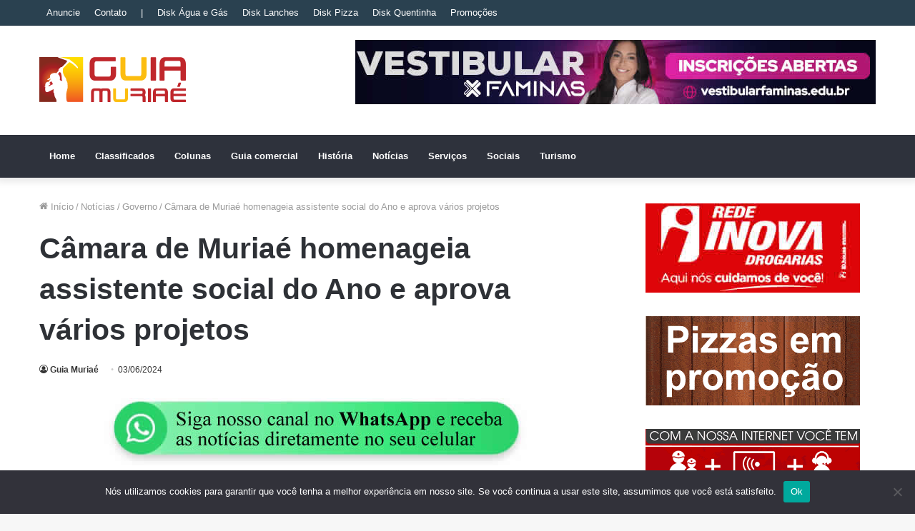

--- FILE ---
content_type: text/html; charset=UTF-8
request_url: https://www.guiamuriae.com.br/noticias/governo/camara-de-muriae-homenageia-assistente-social-do-ano-e-aprova-varios-projetos/
body_size: 45170
content:
<!DOCTYPE html> <html lang="pt-BR" data-skin="light" prefix="og: https://ogp.me/ns#"> <head> <meta charset="UTF-8"/> <link rel="profile" href="https://gmpg.org/xfn/11" /> <meta http-equiv='x-dns-prefetch-control' content='on'> <link rel='dns-prefetch' href="//cdnjs.cloudflare.com/"/> <link rel='dns-prefetch' href="//ajax.googleapis.com/"/> <link rel='dns-prefetch' href="//fonts.googleapis.com/"/> <link rel='dns-prefetch' href="//fonts.gstatic.com/"/> <link rel='dns-prefetch' href="//s.gravatar.com/"/> <link rel='dns-prefetch' href="//www.google-analytics.com/"/> <link rel='preload' as='image' href="/wp-content/uploads/2016/09/logo.png"> <link rel='preload' as='image' href="/wp-content/uploads/2022/04/Camara-Municipal-Muriae-2022-Foto-Divulgacao.jpg"> <link rel='preload' as='font' href="/wp-content/themes/jannah/assets/fonts/tielabs-fonticon/tielabs-fonticon.woff" type='font/woff' crossorigin='anonymous'/> <style id='tie-critical-css' type='text/css'>html{-ms-touch-action:manipulation;touch-action:manipulation;-webkit-text-size-adjust:100%;-ms-text-size-adjust:100%}article,aside,details,figcaption,figure,footer,header,main,menu,nav,section,summary{display:block}audio,canvas,progress,video{display:inline-block}audio:not([controls]){display:none;height:0}progress{vertical-align:baseline}template,[hidden]{display:none}a{background-color:transparent}a:active,a:hover{outline-width:0}abbr[title]{border-bottom:none;text-decoration:underline;text-decoration:underline dotted}b,strong{font-weight:inherit}b,strong{font-weight:600}dfn{font-style:italic}mark{background-color:#ff0;color:#000}small{font-size:80%}sub,sup{font-size:75%;line-height:0;position:relative;vertical-align:baseline}sub{bottom:-0.25em}sup{top:-0.5em}img{border-style:none}svg:not(:root){overflow:hidden}figure{margin:1em 0}hr{box-sizing:content-box;height:0;overflow:visible}button,input,select,textarea{font:inherit}optgroup{font-weight:bold}button,input,select{overflow:visible}button,input,select,textarea{margin:0}button,select{text-transform:none}button,[type="button"],[type="reset"],[type="submit"]{cursor:pointer}[disabled]{cursor:default}button,html [type="button"],[type="reset"],[type="submit"]{-webkit-appearance:button}button::-moz-focus-inner,input::-moz-focus-inner{border:0;padding:0}button:-moz-focusring,input:-moz-focusring{outline:1px dotted ButtonText}fieldset{border:1px solid #c0c0c0;margin:0 2px;padding:0.35em 0.625em 0.75em}legend{box-sizing:border-box;color:inherit;display:table;max-width:100%;padding:0;white-space:normal}textarea{overflow:auto}[type="checkbox"],[type="radio"]{box-sizing:border-box;padding:0}[type="number"]::-webkit-inner-spin-button,[type="number"]::-webkit-outer-spin-button{height:auto}[type="search"]{-webkit-appearance:textfield}[type="search"]::-webkit-search-cancel-button,[type="search"]::-webkit-search-decoration{-webkit-appearance:none}*{padding:0;margin:0;list-style:none;border:0;outline:none;box-sizing:border-box}*:before,*:after{box-sizing:border-box}body{background:#F7F7F7;color:#2c2f34;font-family:-apple-system, BlinkMacSystemFont, "Segoe UI", Roboto, Oxygen, Oxygen-Sans, Ubuntu, Cantarell, "Helvetica Neue", "Open Sans", Arial, sans-serif;font-size:13px;line-height:21px}h1,h2,h3,h4,h5,h6,.the-subtitle{line-height:1.4;font-weight:600}h1{font-size:41px;font-weight:700}h2{font-size:27px}h3{font-size:23px}h4,.the-subtitle{font-size:17px}h5{font-size:13px}h6{font-size:12px}a{color:#333;text-decoration:none;transition:0.15s}a:hover{color:#08f}img,object,embed{max-width:100%;height:auto}iframe{max-width:100%}p{line-height:21px}.says,.screen-reader-text,.comment-form-comment label{clip:rect(1px, 1px, 1px, 1px);position:absolute !important;height:1px;width:1px;overflow:hidden}.stream-title{margin-bottom:3px;font-size:11px;color:#a5a5a5;display:block}.stream-item{text-align:center;position:relative;z-index:2;margin:20px 0;padding:0}.stream-item iframe{margin:0 auto}.stream-item img{max-width:100%;width:auto;height:auto;margin:0 auto;display:inline-block;vertical-align:middle}.stream-item.stream-item-above-header{margin:0}.stream-item.stream-item-between .post-item-inner{width:100%;display:block}.post-layout-8.is-header-layout-1.has-header-ad .entry-header-outer,body.post-layout-8.has-header-below-ad .entry-header-outer{padding-top:0}.stream-item-top-wrapper ~ .stream-item-below-header,.is-header-layout-1.has-header-ad.post-layout-6 .featured-area,.has-header-below-ad.post-layout-6 .featured-area{margin-top:0}.has-header-below-ad .fullwidth-entry-title.container-wrapper,.is-header-layout-1.has-header-ad .fullwidth-entry-title,.is-header-layout-1.has-header-ad .is-first-section,.has-header-below-ad .is-first-section{padding-top:0;margin-top:0}@media (max-width: 991px){body:not(.is-header-layout-1).has-header-below-ad.has-header-ad .top-nav-below .has-breaking-news{margin-bottom:20px}.has-header-ad .fullwidth-entry-title.container-wrapper,.has-header-ad.has-header-below-ad .stream-item-below-header,.single.has-header-ad:not(.has-header-below-ad) #content,.page.has-header-ad:not(.has-header-below-ad) #content{margin-top:0}.has-header-ad .is-first-section{padding-top:0}.has-header-ad:not(.has-header-below-ad) .buddypress-header-outer{margin-bottom:15px}}.has-full-width-logo .stream-item-top-wrapper,.header-layout-2 .stream-item-top-wrapper{width:100%;max-width:100%;float:none;clear:both}@media (min-width: 992px){.header-layout-2.has-normal-width-logo .stream-item-top-wrapper{margin-top:0}}.header-layout-3.no-stream-item .logo-container{width:100%;float:none}@media (min-width: 992px){.header-layout-3.has-normal-width-logo .stream-item-top img{float:right}}@media (max-width: 991px){.header-layout-3.has-normal-width-logo .stream-item-top{clear:both}}#background-ad-cover{top:0;left:0;z-index:0;overflow:hidden;width:100%;height:100%;position:fixed}@media (max-width: 768px){.hide_banner_header .stream-item-above-header,.hide_banner_top .stream-item-top-wrapper,.hide_banner_below_header .stream-item-below-header,.hide_banner_bottom .stream-item-above-footer,.hide_banner_above .stream-item-above-post,.hide_banner_above_content .stream-item-above-post-content,.hide_banner_below_content .stream-item-below-post-content,.hide_banner_below .stream-item-below-post,.hide_banner_comments .stream-item-below-post-comments,.hide_breaking_news #top-nav,.hide_sidebars .sidebar,.hide_footer #footer-widgets-container,.hide_copyright #site-info,.hide_breadcrumbs #breadcrumb,.hide_share_post_top .share-buttons-top,.hide_share_post_bottom .share-buttons-bottom,.hide_post_newsletter #post-newsletter,.hide_related #related-posts,.hide_read_next #read-next-block,.hide_post_authorbio .post-components .about-author,.hide_post_nav .prev-next-post-nav,.hide_back_top_button #go-to-top,.hide_read_more_buttons .more-link,.hide_inline_related_posts #inline-related-post{display:none !important}}.tie-icon:before,[class^="tie-icon-"],[class*=" tie-icon-"]{font-family:'tiefonticon' !important;speak:never;font-style:normal;font-weight:normal;font-variant:normal;text-transform:none;line-height:1;-webkit-font-smoothing:antialiased;-moz-osx-font-smoothing:grayscale;display:inline-block}body.tie-no-js a.remove,body.tie-no-js .tooltip,body.tie-no-js .woocommerce-message,body.tie-no-js .woocommerce-error,body.tie-no-js .woocommerce-info,body.tie-no-js .bbp-template-notice,body.tie-no-js .indicator-hint,body.tie-no-js .menu-counter-bubble-outer,body.tie-no-js .notifications-total-outer,body.tie-no-js .comp-sub-menu,body.tie-no-js .menu-sub-content{display:none !important}body.tie-no-js .fa,body.tie-no-js .fas,body.tie-no-js .far,body.tie-no-js .fab,body.tie-no-js .tie-icon:before,body.tie-no-js [class^="tie-icon-"],body.tie-no-js [class*=" tie-icon-"],body.tie-no-js .weather-icon{visibility:hidden !important}body.tie-no-js [class^="tie-icon-"]:before,body.tie-no-js [class*=" tie-icon-"]:before{content:"\f105"}.tie-popup,#autocomplete-suggestions{display:none}.container{margin-right:auto;margin-left:auto;padding-left:15px;padding-right:15px}.container:after{content:"";display:table;clear:both}@media (min-width: 768px){.container{width:100%}}@media (min-width: 1200px){.container{max-width:1200px}}.tie-row{margin-left:-15px;margin-right:-15px}.tie-row:after{content:"";display:table;clear:both}.tie-col-xs-1,.tie-col-sm-1,.tie-col-md-1,.tie-col-xs-2,.tie-col-sm-2,.tie-col-md-2,.tie-col-xs-3,.tie-col-sm-3,.tie-col-md-3,.tie-col-xs-4,.tie-col-sm-4,.tie-col-md-4,.tie-col-xs-5,.tie-col-sm-5,.tie-col-md-5,.tie-col-xs-6,.tie-col-sm-6,.tie-col-md-6,.tie-col-xs-7,.tie-col-sm-7,.tie-col-md-7,.tie-col-xs-8,.tie-col-sm-8,.tie-col-md-8,.tie-col-xs-9,.tie-col-sm-9,.tie-col-md-9,.tie-col-xs-10,.tie-col-sm-10,.tie-col-md-10,.tie-col-xs-11,.tie-col-sm-11,.tie-col-md-11,.tie-col-xs-12,.tie-col-sm-12,.tie-col-md-12{position:relative;min-height:1px;padding-left:15px;padding-right:15px}.tie-col-xs-1,.tie-col-xs-2,.tie-col-xs-3,.tie-col-xs-4,.tie-col-xs-5,.tie-col-xs-6,.tie-col-xs-7,.tie-col-xs-8,.tie-col-xs-9,.tie-col-xs-10,.tie-col-xs-11,.tie-col-xs-12{float:left}.tie-col-xs-1{width:8.33333%}.tie-col-xs-2{width:16.66667%}.tie-col-xs-3{width:25%}.tie-col-xs-4{width:33.33333%}.tie-col-xs-5{width:41.66667%}.tie-col-xs-6{width:50%}.tie-col-xs-7{width:58.33333%}.tie-col-xs-8{width:66.66667%}.tie-col-xs-9{width:75%}.tie-col-xs-10{width:83.33333%}.tie-col-xs-11{width:91.66667%}.tie-col-xs-12{width:100%}@media (min-width: 768px){.tie-col-sm-1,.tie-col-sm-2,.tie-col-sm-3,.tie-col-sm-4,.tie-col-sm-5,.tie-col-sm-6,.tie-col-sm-7,.tie-col-sm-8,.tie-col-sm-9,.tie-col-sm-10,.tie-col-sm-11,.tie-col-sm-12{float:left}.tie-col-sm-1{width:8.33333%}.tie-col-sm-2{width:16.66667%}.tie-col-sm-3{width:25%}.tie-col-sm-4{width:33.33333%}.tie-col-sm-5{width:41.66667%}.tie-col-sm-6{width:50%}.tie-col-sm-7{width:58.33333%}.tie-col-sm-8{width:66.66667%}.tie-col-sm-9{width:75%}.tie-col-sm-10{width:83.33333%}.tie-col-sm-11{width:91.66667%}.tie-col-sm-12{width:100%}}@media (min-width: 992px){.tie-col-md-1,.tie-col-md-2,.tie-col-md-3,.tie-col-md-4,.tie-col-md-5,.tie-col-md-6,.tie-col-md-7,.tie-col-md-8,.tie-col-md-9,.tie-col-md-10,.tie-col-md-11,.tie-col-md-12{float:left}.tie-col-md-1{width:8.33333%}.tie-col-md-2{width:16.66667%}.tie-col-md-3{width:25%}.tie-col-md-4{width:33.33333%}.tie-col-md-5{width:41.66667%}.tie-col-md-6{width:50%}.tie-col-md-7{width:58.33333%}.tie-col-md-8{width:66.66667%}.tie-col-md-9{width:75%}.tie-col-md-10{width:83.33333%}.tie-col-md-11{width:91.66667%}.tie-col-md-12{width:100%}}.tie-alignleft{float:left}.tie-alignright{float:right}.tie-aligncenter{clear:both;margin-left:auto;margin-right:auto}.fullwidth{width:100% !important}.alignleft{float:left;margin:0.375em 1.75em 1em 0}.alignright{float:right;margin:0.375em 0 1em 1.75em}.aligncenter{clear:both;display:block;margin:0 auto 1.75em;text-align:center;margin-left:auto;margin-right:auto;margin-top:6px;margin-bottom:6px}@media (max-width: 767px){.entry .alignright,.entry .alignright img,.entry .alignleft,.entry .alignleft img{float:none;clear:both;display:block;margin:0 auto 1.75em}}.clearfix:before,.clearfix:after{content:"\0020";display:block;height:0;overflow:hidden}.clearfix:after{clear:both}.tie-container,#tie-wrapper{height:100%;min-height:650px}.tie-container{position:relative;overflow:hidden}#tie-wrapper{background:#ffffff;position:relative;z-index:108;height:100%;margin:0 auto}.container-wrapper{background:#ffffff;border:1px solid rgba(0,0,0,0.1);border-radius:2px;padding:30px}#content{margin-top:30px}@media (max-width: 991px){#content{margin-top:15px}}.site-content{-ms-word-wrap:break-word;word-wrap:break-word}.boxed-layout #tie-wrapper,.boxed-layout .fixed-nav{max-width:1230px}.boxed-layout.wrapper-has-shadow #tie-wrapper{box-shadow:0 1px 7px rgba(171,171,171,0.5)}@media (min-width: 992px){.boxed-layout #main-nav.fixed-nav,.boxed-layout #tie-wrapper{width:95%}}@media (min-width: 992px){.framed-layout #tie-wrapper{margin-top:25px;margin-bottom:25px}}@media (min-width: 992px){.border-layout #tie-container{margin:25px}.border-layout:after,.border-layout:before{background:inherit;content:"";display:block;height:25px;left:0;bottom:0;position:fixed;width:100%;z-index:110}.border-layout:before{top:0;bottom:auto}.border-layout.admin-bar:before{top:32px}.border-layout #main-nav.fixed-nav{left:25px;right:25px;width:calc(100% - 50px)}}.theme-header{background:#ffffff;position:relative;z-index:999}.theme-header:after{content:"";display:table;clear:both}.theme-header.has-shadow{box-shadow:0 0 10px 5px rgba(0,0,0,0.1)}.theme-header.top-nav-below .top-nav{z-index:8}.is-stretch-header .container{max-width:100%}.logo-row{position:relative}#logo{margin-top:40px;margin-bottom:40px;display:block;float:left}#logo img{vertical-align:middle}#logo img[src*='.svg']{width:100% !important}@-moz-document url-prefix(){#logo img[src*='.svg']{height:100px}}#logo a{display:inline-block}#logo .h1-off{position:absolute;top:-9000px;left:-9000px}#logo.text-logo a{color:#08f}#logo.text-logo a:hover{color:#006dcc;opacity:0.8}#tie-logo-inverted,#tie-sticky-logo-inverted{display:none}.tie-skin-inverted #tie-sticky-logo-inverted,.tie-skin-inverted #tie-logo-inverted{display:block}.tie-skin-inverted #tie-sticky-logo-default,.tie-skin-inverted #tie-logo-default{display:none}.logo-text{font-size:50px;line-height:50px;font-weight:bold}@media (max-width: 670px){.logo-text{font-size:30px}}.has-full-width-logo.is-stretch-header .logo-container{padding:0}.has-full-width-logo #logo{margin:0}.has-full-width-logo #logo a,.has-full-width-logo #logo img{width:100%;height:auto;display:block}.has-full-width-logo #logo,.header-layout-2 #logo{float:none;text-align:center}.has-full-width-logo #logo img,.header-layout-2 #logo img{margin-right:auto;margin-left:auto}.has-full-width-logo .logo-container,.header-layout-2 .logo-container{width:100%;float:none}@media (max-width: 991px){#theme-header.has-normal-width-logo #logo{margin:14px 0 !important;text-align:left;line-height:1}#theme-header.has-normal-width-logo #logo img{width:auto;height:auto;max-width:190px}}@media (max-width: 479px){#theme-header.has-normal-width-logo #logo img{max-width:160px;max-height:60px !important}}@media (max-width: 991px){#theme-header.mobile-header-default:not(.header-layout-1) #logo,#theme-header.mobile-header-default.header-layout-1 .header-layout-1-logo{-webkit-flex-grow:10;-ms-flex-positive:10;flex-grow:10}#theme-header.mobile-header-centered.header-layout-1 .header-layout-1-logo{width:auto !important}#theme-header.mobile-header-centered #logo{float:none;text-align:center}}.components{float:right}.components>li{position:relative;float:right;list-style:none}.components>li.social-icons-item{margin:0}.components>li>a{display:block;position:relative;width:30px;text-align:center;line-height:inherit;font-size:16px}.components>li>a:hover,.components>li:hover>a{z-index:2}.components .avatar{border-radius:100%;position:relative;top:4px;max-width:20px}.components a.follow-btn{width:auto;padding-left:15px;padding-right:15px;overflow:hidden}.components .follow-btn .tie-icon-plus{font-size:13px}.components .follow-btn .follow-text{font-size:12px;margin-left:8px;display:block;float:right}.components .search-bar{width:auto;border:solid rgba(0,0,0,0.1);border-width:0 1px;margin-left:10px}.components #search{position:relative;background:transparent}.components #search-input{border:0;margin-bottom:0;line-height:inherit;width:100%;background:transparent;padding:0 25px 0 10px;border-radius:0;box-sizing:border-box;font-size:inherit}.components #search-input:hover{background:rgba(0,0,0,0.03)}.components #search-input:focus{background:rgba(0,0,0,0.03);box-shadow:none}.components #search-submit{position:absolute;right:0;top:0;width:40px;line-height:inherit;color:#777777;background:transparent;font-size:15px;padding:0;transition:color 0.15s}.components #search-submit:hover{color:#08f}#search-submit .tie-icon-spinner{color:#555;cursor:default;-webkit-animation:tie-spin 3s infinite linear;animation:tie-spin 3s infinite linear}.top-nav-boxed .components li:first-child.weather-menu-item,.main-nav-boxed .components li:first-child.weather-menu-item,.components .search-bar+.weather-menu-item{padding-right:10px}.popup-login-icon.has-title a{width:auto;padding:0 8px}.popup-login-icon.has-title span{line-height:unset;float:left}.popup-login-icon.has-title .login-title{position:relative;font-size:13px;padding-left:4px}.weather-menu-item{display:-webkit-flex;display:-ms-flexbox;display:flex;-webkit-align-items:center;-ms-flex-align:center;align-items:center;padding-right:5px;overflow:hidden}.weather-menu-item:after{content:'t';visibility:hidden;width:0}.weather-menu-item .weather-wrap{padding:0;overflow:inherit;line-height:23px}.weather-menu-item .weather-forecast-day{display:block;float:left;width:auto;padding:0 5px;line-height:initial}.weather-menu-item .weather-forecast-day .weather-icon{font-size:26px;margin-bottom:0}.weather-menu-item .city-data{float:left;display:block;font-size:12px}.weather-menu-item .weather-current-temp{font-size:16px;font-weight:400}.weather-menu-item .weather-current-temp sup{font-size:9px;top:-2px}.weather-menu-item .theme-notice{padding:0 10px}.components .tie-weather-widget{color:#2c2f34}.main-nav-dark .main-nav .tie-weather-widget{color:#ffffff}.top-nav-dark .top-nav .tie-weather-widget{color:#ccc}.components .icon-basecloud-bg:after{color:#ffffff}.main-nav-dark .main-nav .icon-basecloud-bg:after{color:#1f2024}.top-nav-dark .top-nav .icon-basecloud-bg:after{color:#27292d}.header-layout-1 #menu-components-wrap{display:-webkit-flex;display:-ms-flexbox;display:flex;-webkit-justify-content:flex-end;-ms-flex-pack:end;justify-content:flex-end}@media (max-width: 991px){.header-layout-1 #main-nav [class*="tie-col-md"]{float:left;width:auto}}.header-layout-1 .main-menu-wrapper{display:table;width:100%}.header-layout-1 #logo{line-height:1;float:left;margin-top:20px;margin-bottom:20px}.header-layout-1 .header-layout-1-logo{display:table-cell;vertical-align:middle;float:none}.header-layout-1 #main-nav .components .search-bar{border:none}.header-layout-1 #main-nav .components #search-input{border:1px solid rgba(0,0,0,0.1);line-height:initial;padding-top:10px;padding-bottom:10px}.header-layout-1.main-nav-dark #main-nav .components #search-input{border-color:rgba(255,255,255,0.07)}.header-layout-2 #menu-components-wrap{display:-webkit-flex;display:-ms-flexbox;display:flex;-webkit-justify-content:center;-ms-flex-pack:center;justify-content:center}.header-layout-4 #menu-components-wrap{-webkit-justify-content:flex-start;-ms-flex-pack:start;justify-content:flex-start;padding-left:25px}.header-layout-4 #menu-components-wrap .main-menu-wrap{-webkit-flex-grow:1;-ms-flex-positive:1;flex-grow:1}.is-header-bg-extended #theme-header,.is-header-bg-extended #theme-header.header-layout-1 #main-nav:not(.fixed-nav){background:transparent !important;display:inline-block !important;width:100% !important;box-shadow:none !important;transition:background 0.3s}.is-header-bg-extended #theme-header:before,.is-header-bg-extended #theme-header.header-layout-1 #main-nav:not(.fixed-nav):before{content:"";position:absolute;width:100%;left:0;right:0;top:0;height:150px;background-image:linear-gradient(to top, transparent, rgba(0,0,0,0.5))}@media (max-width: 991px){.is-header-bg-extended #tie-wrapper #theme-header .logo-container:not(.fixed-nav){background:transparent;box-shadow:none;transition:background 0.3s}}.is-header-bg-extended .has-background .is-first-section{margin-top:-350px !important}.is-header-bg-extended .has-background .is-first-section>*{padding-top:350px !important}.rainbow-line{height:3px;width:100%;position:relative;z-index:2;background-image:linear-gradient(to right, #f76570 0%, #f76570 8%, #f3a46b 8%, #f3a46b 16%, #f3a46b 16%, #ffd205 16%, #ffd205 24%, #ffd205 24%, #1bbc9b 24%, #1bbc9b 25%, #1bbc9b 32%, #14b9d5 32%, #14b9d5 40%, #c377e4 40%, #c377e4 48%, #f76570 48%, #f76570 56%, #f3a46b 56%, #f3a46b 64%, #ffd205 64%, #ffd205 72%, #1bbc9b 72%, #1bbc9b 80%, #14b9d5 80%, #14b9d5 80%, #14b9d5 89%, #c377e4 89%, #c377e4 100%)}@media (max-width: 991px){.logo-container,.header-layout-1 .main-menu-wrapper{border-width:0;display:-webkit-flex;display:-ms-flexbox;display:flex;-webkit-flex-flow:row nowrap;-ms-flex-flow:row nowrap;flex-flow:row nowrap;-webkit-align-items:center;-ms-flex-align:center;align-items:center;-webkit-justify-content:space-between;-ms-flex-pack:justify;justify-content:space-between}}.mobile-header-components{display:none;z-index:10;height:30px;line-height:30px;-webkit-flex-wrap:nowrap;-ms-flex-wrap:nowrap;flex-wrap:nowrap;-webkit-flex:1 1 0%;-ms-flex:1 1 0%;flex:1 1 0%}.mobile-header-components .components{float:none;display:-webkit-flex !important;display:-ms-flexbox !important;display:flex !important;-webkit-justify-content:stretch;-ms-flex-pack:stretch;justify-content:stretch}.mobile-header-components .components li.custom-menu-link{display:inline-block;float:none}.mobile-header-components .components li.custom-menu-link>a{width:20px;padding-bottom:15px}.mobile-header-components .components li.custom-menu-link>a .menu-counter-bubble{right:calc(50% - 10px);bottom:-10px}.header-layout-1.main-nav-dark .mobile-header-components .components li.custom-menu-link>a{color:#fff}.dark-skin .mobile-header-components .components a.button.guest-btn:not(:hover){background:#23262a;border-color:#23262a;color:#fff}.mobile-header-components .components .comp-sub-menu{padding:10px}.dark-skin .mobile-header-components .components .comp-sub-menu{background:#1f2024}.mobile-header-components [class^="tie-icon-"],.mobile-header-components [class*=" tie-icon-"]{font-size:18px;width:20px;height:20px;vertical-align:middle}.mobile-header-components .tie-mobile-menu-icon{font-size:20px}.mobile-header-components .tie-icon-grid-9,.mobile-header-components .tie-icon-grid-4{-webkit-transform:scale(1.75);-ms-transform:scale(1.75);transform:scale(1.75)}.mobile-header-components .nav-icon{display:inline-block;width:20px;height:2px;background-color:#2c2f34;position:relative;top:-4px;transition:background 0.4s ease}.mobile-header-components .nav-icon:before,.mobile-header-components .nav-icon:after{position:absolute;right:0;background-color:#2c2f34;content:'';display:block;width:100%;height:100%;transition:background 0.4s, right .2s ease, -webkit-transform 0.4s;transition:transform 0.4s, background 0.4s, right .2s ease;transition:transform 0.4s, background 0.4s, right .2s ease, -webkit-transform 0.4s;-webkit-transform:translateZ(0);transform:translateZ(0);-webkit-backface-visibility:hidden;backface-visibility:hidden}.mobile-header-components .nav-icon:before{-webkit-transform:translateY(-7px);-ms-transform:translateY(-7px);transform:translateY(-7px)}.mobile-header-components .nav-icon:after{-webkit-transform:translateY(7px);-ms-transform:translateY(7px);transform:translateY(7px)}.mobile-header-components .nav-icon.is-layout-2:before,.mobile-header-components .nav-icon.is-layout-2:after{width:70%;right:15%}.mobile-header-components .nav-icon.is-layout-3:after{width:60%}.mobile-header-components .nav-icon.is-layout-4:after{width:60%;right:auto;left:0}.dark-skin .mobile-header-components .nav-icon,.dark-skin .mobile-header-components .nav-icon:before,.dark-skin .mobile-header-components .nav-icon:after,.main-nav-dark.header-layout-1 .mobile-header-components .nav-icon,.main-nav-dark.header-layout-1 .mobile-header-components .nav-icon:before,.main-nav-dark.header-layout-1 .mobile-header-components .nav-icon:after{background-color:#ffffff}.dark-skin .mobile-header-components .nav-icon .menu-text,.main-nav-dark.header-layout-1 .mobile-header-components .nav-icon .menu-text{color:#ffffff}.mobile-header-components .menu-text-wrapper{white-space:nowrap;width:auto !important}.mobile-header-components .menu-text{color:#2c2f34;line-height:30px;font-size:12px;padding:0 0 0 5px;display:inline-block;transition:color 0.4s}.dark-skin .mobile-header-components .menu-text,.main-nav-dark.header-layout-1 .mobile-header-components .menu-text{color:#ffffff}#mobile-header-components-area_1 .components li.custom-menu-link>a{margin-right:15px}#mobile-header-components-area_1 .comp-sub-menu{left:0;right:auto}#mobile-header-components-area_2 .components{-webkit-flex-direction:row-reverse;-ms-flex-direction:row-reverse;flex-direction:row-reverse}#mobile-header-components-area_2 .components li.custom-menu-link>a{margin-left:15px}#mobile-menu-icon:hover .nav-icon,#mobile-menu-icon:hover .nav-icon:before,#mobile-menu-icon:hover .nav-icon:after{background-color:#08f}@media (max-width: 991px){.logo-container:before,.logo-container:after{height:1px}.mobile-components-row .logo-wrapper{height:auto !important}.mobile-components-row .logo-container,.mobile-components-row.header-layout-1 .main-menu-wrapper{-webkit-flex-wrap:wrap;-ms-flex-wrap:wrap;flex-wrap:wrap}.mobile-components-row:not(.header-layout-1) #logo,.mobile-components-row.header-layout-1 .header-layout-1-logo{-webkit-flex:1 0 100%;-ms-flex:1 0 100%;flex:1 0 100%;-webkit-order:-1;-ms-flex-order:-1;order:-1}.mobile-components-row .mobile-header-components{padding:5px 0;height:45px}.mobile-components-row .mobile-header-components .components li.custom-menu-link>a{padding-bottom:0}#tie-body #mobile-container,.mobile-header-components{display:block}#slide-sidebar-widgets{display:none}}.top-nav{background-color:#ffffff;position:relative;z-index:10;line-height:35px;border:1px solid rgba(0,0,0,0.1);border-width:1px 0;color:#2c2f34}.main-nav-below.top-nav-above .top-nav{border-top-width:0}.top-nav a:not(.button):not(:hover){color:#2c2f34}.top-nav .components>li:hover>a{color:#08f}.topbar-wrapper{display:-webkit-flex;display:-ms-flexbox;display:flex;min-height:35px}.top-nav.has-menu .topbar-wrapper,.top-nav.has-components .topbar-wrapper{display:block}.top-nav .tie-alignleft,.top-nav .tie-alignright{-webkit-flex-grow:1;-ms-flex-positive:1;flex-grow:1;position:relative}.top-nav.has-breaking-news .tie-alignleft{-webkit-flex:1 0 100px;-ms-flex:1 0 100px;flex:1 0 100px}.top-nav.has-breaking-news .tie-alignright{-webkit-flex-grow:0;-ms-flex-positive:0;flex-grow:0;z-index:1}.top-nav.has-date-components .tie-alignleft .components>li:first-child:not(.search-bar),.top-nav.has-date-components-menu .components>li:first-child:not(.search-bar),.top-nav-boxed .top-nav.has-components .components>li:first-child:not(.search-bar){border-width:0}@media (min-width: 992px){.header-layout-1.top-nav-below:not(.has-shadow) .top-nav{border-width:0 0 1px}}.topbar-today-date{float:left;padding-right:15px;font-size:12px;-webkit-flex-shrink:0;-ms-flex-negative:0;flex-shrink:0}.topbar-today-date:before{font-size:13px;content:"\f017"}.top-menu .menu a{padding:0 10px}.top-menu .menu li:hover>a{color:#08f}.top-menu .menu ul{display:none;position:absolute;background:#ffffff}.top-menu .menu li:hover>ul{display:block}.top-menu .menu li{position:relative}.top-menu .menu ul.sub-menu a{width:180px;line-height:20px;padding:7px 15px}.tie-alignright .top-menu{float:right;border-width:0 1px}.top-menu .menu .tie-current-menu>a{color:#08f}@media (min-width: 992px){.top-nav-boxed .top-nav{background:transparent !important;border-width:0}.top-nav-boxed .topbar-today-date{padding:0 15px}.top-nav-boxed .top-nav{background:transparent;border-width:0}.top-nav-boxed .topbar-wrapper{background:#ffffff;border:1px solid rgba(0,0,0,0.1);border-width:0 1px 1px;width:100%}.top-nav-boxed.main-nav-above.top-nav-below:not(.header-layout-1) .topbar-wrapper{border-width:1px}.top-nav-boxed.has-shadow.top-nav-below .topbar-wrapper,.top-nav-boxed.has-shadow.top-nav-below-main-nav .topbar-wrapper{border-width:1px 1px 0 !important}.top-nav-boxed.main-nav-below.top-nav-below-main-nav .has-breaking-news .topbar-wrapper{border-left-width:0 !important}.top-nav-boxed .has-menu .topbar-wrapper,.top-nav-boxed .has-components .topbar-wrapper{border-width:0 1px 1px}.top-nav-boxed .tie-alignright .search-bar{border-right-width:0}.top-nav-boxed .tie-alignleft .search-bar{border-left-width:0}.top-nav-boxed .has-date-components .tie-alignleft .search-bar,.top-nav-boxed .has-date-components-menu .tie-alignleft .search-bar{border-left-width:1px}}.top-nav .tie-alignleft .components,.top-nav .tie-alignleft .components>li{float:left}.top-nav .tie-alignleft .comp-sub-menu{right:auto;left:-1px}.top-nav-dark .top-nav{background-color:#2c2e32;color:#ccc}.top-nav-dark .top-nav *{border-color:rgba(255,255,255,0.1)}.top-nav-dark .top-nav .breaking a{color:#ccc}.top-nav-dark .top-nav .breaking a:hover{color:#ffffff}.top-nav-dark .top-nav .components>li>a,.top-nav-dark .top-nav .components>li.social-icons-item .social-link:not(:hover) span{color:#ccc}.top-nav-dark .top-nav .components>li:hover>a{color:#ffffff}.top-nav-dark .top-nav .top-menu li a{color:#ccc;border-color:rgba(255,255,255,0.04)}.top-nav-dark .top-menu ul{background:#2c2e32}.top-nav-dark .top-menu li:hover>a{background:rgba(0,0,0,0.1);color:#08f}.top-nav-dark.top-nav-boxed .top-nav{background-color:transparent}.top-nav-dark.top-nav-boxed .topbar-wrapper{background-color:#2c2e32}.top-nav-dark.top-nav-boxed.top-nav-above.main-nav-below .topbar-wrapper{border-width:0}.top-nav-light #top-nav .weather-icon .icon-cloud,.top-nav-light #top-nav .weather-icon .icon-basecloud-bg,.top-nav-light #top-nav .weather-icon .icon-cloud-behind,.main-nav-light #main-nav .weather-icon .icon-cloud,.main-nav-light #main-nav .weather-icon .icon-basecloud-bg,.main-nav-light #main-nav .weather-icon .icon-cloud-behind{color:#d3d3d3}@media (max-width: 991px){.top-nav:not(.has-breaking-news),.topbar-today-date,.top-menu,.theme-header .components{display:none}}.breaking{display:none}.main-nav-wrapper{position:relative;z-index:4}.main-nav-below.top-nav-below-main-nav .main-nav-wrapper{z-index:9}.main-nav-above.top-nav-below .main-nav-wrapper{z-index:10}.main-nav{position:relative;border:1px solid rgba(0,0,0,0.1);border-width:1px 0}.main-menu-wrapper{border:0 solid rgba(0,0,0,0.1);position:relative}@media (min-width: 992px){.header-menu{float:left}.header-menu .menu li{display:block;float:left}.header-menu .menu a{display:block;position:relative}.header-menu .menu .sub-menu a{padding:8px 10px}.header-menu .menu a:hover,.header-menu .menu li:hover>a{z-index:2}.header-menu .menu ul{box-shadow:0 2px 5px rgba(0,0,0,0.1)}.header-menu .menu ul li{position:relative}.header-menu .menu ul a{border-width:0 0 1px;transition:0.15s}.header-menu .menu ul ul{top:0;left:100%}#main-nav{z-index:9;line-height:60px}.top-nav-below-main-nav #main-nav .main-menu>ul>li,.header-layout-1.top-nav-below #main-nav .main-menu>ul>li{border-bottom:0;margin-bottom:0}.main-menu .menu a{transition:0.15s}.main-menu .menu>li>a{padding:0 14px;font-size:13px;font-weight:600}.main-menu .menu>li>.menu-sub-content{border-top:2px solid #08f}.main-menu .menu>li.tie-current-menu{border-bottom:5px solid #08f;margin-bottom:-5px}.main-menu .menu>li.tie-current-menu>a:after{content:"";width:20px;height:2px;position:absolute;margin-top:17px;left:50%;top:50%;bottom:auto;right:auto;-webkit-transform:translateX(-50%) translateY(-50%);-ms-transform:translateX(-50%) translateY(-50%);transform:translateX(-50%) translateY(-50%);background:#2c2f34;transition:0.3s}.main-menu .menu>li.is-icon-only>a{padding:0 20px;line-height:inherit}.main-menu .menu>li.is-icon-only>a:after,.main-menu .menu>li.is-icon-only>a:before{display:none}.main-menu .menu>li.is-icon-only>a .tie-menu-icon{font-size:160%;-webkit-transform:translateY(15%);-ms-transform:translateY(15%);transform:translateY(15%)}.main-menu .menu ul{line-height:20px;z-index:1}.main-menu .menu .sub-menu .tie-menu-icon,.main-menu .menu .mega-recent-featured-list .tie-menu-icon,.main-menu .menu .mega-link-column .tie-menu-icon,.main-menu .menu .mega-cat-more-links .tie-menu-icon{width:20px}.main-menu .menu-sub-content{display:none;padding:15px;width:230px;position:absolute;box-shadow:0 2px 2px rgba(0,0,0,0.15)}.main-menu .menu-sub-content a{width:200px}.main-menu .menu-sub-content .menu-item-has-children>a:before{right:5px}.main-menu ul li:hover>.menu-sub-content,.main-menu ul li[aria-expanded="true"]>ul,.main-menu ul li[aria-expanded="true"]>.mega-menu-block{display:block;z-index:1}nav.main-nav .menu>li.tie-current-menu>a,nav.main-nav .menu>li:hover>a{background-color:#08f;color:#fff}.header-layout-1 .main-menu-wrap .menu>li:only-child:not(.mega-menu){position:relative}.header-layout-1 .main-menu-wrap .menu>li:only-child>.menu-sub-content{right:0;left:auto}.header-layout-1 .main-menu-wrap .menu>li:only-child>.menu-sub-content ul{left:auto;right:100%}nav.main-nav .components>li:hover>a{color:#08f}.main-nav-dark .main-nav{background:#1f2024;border-width:0}.main-nav-dark .main-nav .search-bar{border-color:rgba(255,255,255,0.07)}.main-nav-dark .main-nav .components>li>a{color:#ffffff}.main-nav-dark .main-nav .components>li.social-icons-item .social-link:not(:hover) span{color:#ffffff}.main-nav-dark .main-nav.fixed-nav{background-color:rgba(31,32,36,0.95)}.main-nav-dark .main-menu .menu>li a{color:#ffffff}.main-nav-dark .main-menu .menu ul li:hover>a,.main-nav-dark .main-menu .menu ul li.current-menu-item:not(.mega-link-column)>a{color:#08f}.main-nav-dark .main-menu .menu-sub-content{background:#1f2024;color:#ffffff}.main-nav-dark .main-menu .menu ul a,.main-nav-dark .main-menu .mega-cat-wrapper,.main-nav-dark .mega-cat-more-links>li a{border-color:rgba(255,255,255,0.04)}.main-nav-dark .mega-recent-featured-list:after{background:rgba(0,0,0,0.08)}.main-nav-dark.main-nav-boxed .main-nav .main-menu-wrapper{background-color:#1f2024}.main-nav-dark .cats-vertical,.main-nav-dark ul.cats-horizontal li a{background:rgba(0,0,0,0.2)}.main-nav-dark ul.cats-horizontal li a{border:none}.main-nav-dark ul.cats-vertical li a.is-active,.main-nav-dark ul.cats-vertical li a:hover{background:#1f2024}.main-nav-light .main-nav{background-color:#ffffff;color:#2c2f34}.main-nav-light .main-nav .menu-sub-content{background:#ffffff}.main-nav-light .main-nav .menu ul li:hover>a,.main-nav-light .main-nav .components li a:hover,.main-nav-light .main-nav .menu ul li.current-menu-item:not(.mega-link-column)>a{color:#08f}.main-nav-light .main-nav .menu a,.main-nav-light .main-nav .components li a{color:#2c2f34}.main-nav-light .main-nav .components li a.button:hover,.main-nav-light .main-nav .components li a.checkout-button{color:#fff}.main-nav-light .main-nav.fixed-nav{background-color:rgba(255,255,255,0.95)}.main-nav-light .cats-vertical{background:rgba(0,0,0,0.03)}.main-nav-light ul.cats-vertical li a.is-active,.main-nav-light ul.cats-vertical li a:hover{background:#fff}.main-nav-light .mega-menu .post-meta,.main-nav-light .mega-menu .post-meta a:not(:hover){color:rgba(0,0,0,0.5)}}@media (min-width: 992px){.menu-item-has-children>a:before,.mega-menu>a:before{content:'';position:absolute;right:12px;margin-top:2px;top:50%;bottom:auto;-webkit-transform:translateY(-50%);-ms-transform:translateY(-50%);transform:translateY(-50%);width:0;height:0;border:4px solid transparent;border-top:4px solid #ffffff;transition:border 0.15s}.menu-item-has-children .menu-item-has-children>a:before,.mega-menu .menu-item-has-children>a:before{border:4px solid transparent;border-left-color:#ffffff}.menu>.menu-item-has-children:not(.is-icon-only)>a,.menu .mega-menu:not(.is-icon-only)>a{padding-right:25px}.main-menu .menu>li.tie-current-menu>a:before,.main-menu .menu>li:hover>a:before{border-top-color:#fff}.main-nav-light .main-nav .menu-item-has-children>a:before,.main-nav-light .mega-menu>a:before{border-top-color:#2c2f34}.main-nav-light .main-nav .menu-item-has-children .menu-item-has-children>a:before,.main-nav-light .mega-menu .menu-item-has-children>a:before{border-top-color:transparent;border-left-color:#2c2f34}.main-nav-light .main-nav .menu-item-has-children li:hover>a:before,.main-nav-light .mega-menu li:hover>a:before{border-left-color:#08f}.top-nav-dark .top-menu .menu-item-has-children>a:before{border-top-color:#ccc}.top-nav-dark .top-menu .menu-item-has-children .menu-item-has-children>a:before{border-left-color:#ccc;border-top-color:transparent}}@media (min-width: 992px){.main-nav-boxed .main-nav{border-width:0}.main-nav-boxed .main-menu-wrapper{float:left;width:100%}.main-nav-boxed .main-menu-wrapper .search-bar{border-right-width:0}.main-nav-boxed.main-nav-light .main-menu-wrapper{border-width:1px;background-color:#ffffff}.dark-skin .main-nav-boxed.main-nav-light .main-menu-wrapper{border-width:0}.main-nav-boxed.main-nav-light .fixed-nav .main-menu-wrapper{border-color:transparent}.main-nav-above.top-nav-above #main-nav:not(.fixed-nav){top:-1px}.main-nav-below.top-nav-below #main-nav:not(.fixed-nav){bottom:-1px}.dark-skin .main-nav-below.top-nav-above #main-nav{border-width:0}.dark-skin .main-nav-below.top-nav-below-main-nav #main-nav{border-top-width:0}}.main-nav-boxed .main-nav:not(.fixed-nav),.main-nav-boxed .fixed-nav .main-menu-wrapper,.theme-header:not(.main-nav-boxed) .fixed-nav .main-menu-wrapper{background:transparent !important}@media (min-width: 992px){.header-layout-1.main-nav-below.top-nav-above .main-nav{margin-top:-1px}.header-layout-1.main-nav-below.top-nav-above .top-nav{border-top-width:0}.header-layout-1.main-nav-below.top-nav-above .breaking-title{top:0;margin-bottom:-1px}}.header-layout-1.main-nav-below.top-nav-below-main-nav .main-nav-wrapper{z-index:9}.header-layout-1.main-nav-below.top-nav-below-main-nav .main-nav{margin-bottom:-1px;bottom:0;border-top-width:0}@media (min-width: 992px){.header-layout-1.main-nav-below.top-nav-below-main-nav .top-nav{margin-top:-1px}}.header-layout-1.has-shadow:not(.top-nav-below) .main-nav{border-bottom:0 !important}#theme-header.header-layout-1>div:only-child nav{border-width:0 !important}@media only screen and (min-width: 992px) and (max-width: 1100px){.main-nav .menu>li:not(.is-icon-only)>a{padding-left:7px;padding-right:7px}.main-nav .menu>li:not(.is-icon-only)>a:before{display:none}.main-nav .menu>li.is-icon-only>a{padding-left:15px;padding-right:15px}}.menu-tiny-label{font-size:10px;border-radius:10px;padding:2px 7px 3px;margin-left:3px;line-height:1;position:relative;top:-1px}.menu-tiny-label.menu-tiny-circle{border-radius:100%}@media (max-width: 991px){#sticky-logo{display:none}}@media (min-width: 992px){#sticky-logo{overflow:hidden;float:left;vertical-align:middle}#sticky-logo a{line-height:1;display:inline-block}#sticky-logo img{position:relative;vertical-align:middle;padding:8px 10px;top:-1px;max-height:50px}.just-before-sticky #sticky-logo img,.header-layout-1 #sticky-logo img{padding:0}.header-layout-1:not(.has-custom-sticky-logo) #sticky-logo{display:none}.theme-header #sticky-logo img{opacity:0;visibility:hidden;width:0 !important;-webkit-transform:translateY(75%);-ms-transform:translateY(75%);transform:translateY(75%);transition:opacity 0.6s cubic-bezier(0.55, 0, 0.1, 1),-webkit-transform 0.3s cubic-bezier(0.55, 0, 0.1, 1);transition:transform 0.3s cubic-bezier(0.55, 0, 0.1, 1),opacity 0.6s cubic-bezier(0.55, 0, 0.1, 1);transition:transform 0.3s cubic-bezier(0.55, 0, 0.1, 1),opacity 0.6s cubic-bezier(0.55, 0, 0.1, 1),-webkit-transform 0.3s cubic-bezier(0.55, 0, 0.1, 1)}.theme-header.header-layout-1:not(.has-custom-sticky-logo) #sticky-logo img{transition:none}.theme-header:not(.header-layout-1) #main-nav:not(.fixed-nav) #sticky-logo img{margin-left:-20px}.header-layout-1 .flex-placeholder{-webkit-flex-grow:1;-ms-flex-positive:1;flex-grow:1}}.theme-header .fixed-nav{position:fixed;width:100%;top:0;bottom:auto !important;z-index:100;will-change:transform;-webkit-transform:translateY(-100%);-ms-transform:translateY(-100%);transform:translateY(-100%);transition:-webkit-transform 0.3s;transition:transform 0.3s;transition:transform 0.3s, -webkit-transform 0.3s;box-shadow:0 4px 2px -2px rgba(0,0,0,0.1);border-width:0;background-color:rgba(255,255,255,0.95)}.theme-header .fixed-nav:not(.just-before-sticky){line-height:60px !important}@media (min-width: 992px){.theme-header .fixed-nav:not(.just-before-sticky) .header-layout-1-logo{display:none}}.theme-header .fixed-nav:not(.just-before-sticky) #sticky-logo img{opacity:1;visibility:visible;width:auto !important;-webkit-transform:translateY(0);-ms-transform:translateY(0);transform:translateY(0)}@media (min-width: 992px){.header-layout-1:not(.just-before-sticky):not(.has-custom-sticky-logo) .fixed-nav #sticky-logo{display:block}}.admin-bar .theme-header .fixed-nav{top:32px}@media (max-width: 782px){.admin-bar .theme-header .fixed-nav{top:46px}}@media (max-width: 600px){.admin-bar .theme-header .fixed-nav{top:0}}@media (min-width: 992px){.border-layout .theme-header .fixed-nav{top:25px}.border-layout.admin-bar .theme-header .fixed-nav{top:57px}}.theme-header .fixed-nav .container{opacity:0.95}.theme-header .fixed-nav .main-menu-wrapper,.theme-header .fixed-nav .main-menu{border-top:0}.theme-header .fixed-nav.fixed-unpinned:not(.default-behavior-mode) .main-menu .menu>li.tie-current-menu{border-bottom-width:0;margin-bottom:0}.theme-header .fixed-nav.unpinned-no-transition{transition:none}.theme-header .fixed-pinned,.theme-header .default-behavior-mode.fixed-unpinned{-webkit-transform:translate3d(0, 0, 0);transform:translate3d(0, 0, 0)}@media (max-width: 991px){.theme-header .fixed-nav{transition:none}.fixed-nav.logo-container.sticky-up,.fixed-nav.logo-container.sticky-nav-slide.sticky-down,.fixed-nav#main-nav.sticky-up,.fixed-nav#main-nav.sticky-nav-slide.sticky-down{transition:-webkit-transform 0.4s ease;transition:transform 0.4s ease;transition:transform 0.4s ease, -webkit-transform 0.4s ease}.sticky-type-slide .fixed-nav.logo-container.sticky-nav-slide-visible,.sticky-type-slide .fixed-nav#main-nav.sticky-nav-slide-visible{-webkit-transform:translateY(0);-ms-transform:translateY(0);transform:translateY(0)}.fixed-nav.default-behavior-mode{-webkit-transform:none !important;-ms-transform:none !important;transform:none !important}}@media (max-width: 991px){#tie-wrapper header#theme-header{box-shadow:none;background:transparent !important}.logo-container,.header-layout-1 .main-nav{border-width:0;box-shadow:0 3px 7px 0 rgba(0,0,0,0.1)}.header-layout-1.top-nav-below .main-nav:not(.fixed-nav){box-shadow:none}.is-header-layout-1.has-header-ad .top-nav-below .main-nav{border-bottom-width:1px}.logo-container,.header-layout-1 .main-nav{background-color:#ffffff}.dark-skin .logo-container,.main-nav-dark.header-layout-1 .main-nav{background-color:#1f2024}.dark-skin #theme-header .logo-container.fixed-nav{background-color:rgba(31,32,36,0.95)}.header-layout-1.main-nav-below.top-nav-below-main-nav .main-nav{margin-bottom:0}#sticky-nav-mask,.header-layout-1 #menu-components-wrap,.header-layout-3 .main-nav-wrapper,.header-layout-2 .main-nav-wrapper{display:none}.main-menu-wrapper .tie-alignleft{width:100%}} </style> <title>Câmara de Muriaé homenageia assistente social do Ano e aprova vários projetos</title><style id="rocket-critical-css">#cookie-notice{position:fixed;min-width:100%;height:auto;z-index:100000;font-size:13px;letter-spacing:0;line-height:20px;left:0;text-align:center;font-weight:normal;font-family:-apple-system,BlinkMacSystemFont,Arial,Roboto,"Helvetica Neue",sans-serif}#cookie-notice,#cookie-notice *{-webkit-box-sizing:border-box;-moz-box-sizing:border-box;box-sizing:border-box}#cookie-notice.cn-animated{-webkit-animation-duration:.5s!important;animation-duration:.5s!important;-webkit-animation-fill-mode:both;animation-fill-mode:both}#cookie-notice .cookie-notice-container{display:block}.cn-position-bottom{bottom:0}.cookie-notice-container{padding:15px 30px;text-align:center;width:100%;z-index:2}.cn-close-icon{position:absolute;right:15px;top:50%;margin:-10px 0 0 0;width:15px;height:15px;opacity:.5;padding:10px;border:none;outline:none;background:none;box-shadow:none}.cn-close-icon:before,.cn-close-icon:after{position:absolute;content:' ';height:15px;width:2px;top:3px;background-color:rgba(128,128,128,1)}.cn-close-icon:before{transform:rotate(45deg)}.cn-close-icon:after{transform:rotate(-45deg)}#cookie-notice .cn-button{margin:0 0 0 10px;display:inline-block}#cookie-notice .cn-button:not(.cn-button-custom){font-family:-apple-system,BlinkMacSystemFont,Arial,Roboto,"Helvetica Neue",sans-serif;font-weight:normal;font-size:13px;letter-spacing:.25px;line-height:20px;margin:0 0 0 10px;text-align:center;text-transform:none;display:inline-block;touch-action:manipulation;white-space:nowrap;outline:none;box-shadow:none;text-shadow:none;border:none;-webkit-border-radius:3px;-moz-border-radius:3px;border-radius:3px;text-decoration:none;padding:8.5px 10px;line-height:1;color:inherit}.cn-text-container{margin:0 0 6px 0}.cn-text-container,.cn-buttons-container{display:inline-block}#cookie-notice.cookie-notice-visible.cn-effect-fade{-webkit-animation-name:fadeIn;animation-name:fadeIn}#cookie-notice.cn-effect-fade{-webkit-animation-name:fadeOut;animation-name:fadeOut}@-webkit-keyframes fadeIn{from{opacity:0}to{opacity:1}}@keyframes fadeIn{from{opacity:0}to{opacity:1}}@-webkit-keyframes fadeOut{from{opacity:1}to{opacity:0}}@keyframes fadeOut{from{opacity:1}to{opacity:0}}@media all and (max-width:900px){.cookie-notice-container #cn-notice-text{display:block}.cookie-notice-container #cn-notice-buttons{display:block}#cookie-notice .cn-button{margin:0 5px 5px 5px}}@media all and (max-width:480px){.cookie-notice-container{padding:15px 25px}}.magazine2 .container-wrapper{border-width:0;padding:0;background-color:transparent;opacity:0.99}@media (min-width:992px){.magazine2.sidebar-right .sidebar{padding-left:40px}}.magazine2 .sidebar .container-wrapper{margin-bottom:50px}@media (max-width:991px){.magazine2 .sidebar .container-wrapper{margin-bottom:30px}}.magazine2.post-layout-1 .entry-header-outer{padding:0 0 20px}.magazine2 .entry-content{padding:0 0 30px}@media (max-width:670px){.magazine2 .entry-content{padding:0 0 15px}}@media (min-width:992px){.theme-header .top-menu li>a:before{border-top-color:#2c2f34}}@media (min-width:992px){.theme-header .logo-row>div{height:auto!important}.header-layout-3 .stream-item-top-wrapper{float:right}}textarea,input{border:1px solid rgba(0,0,0,0.1);color:#2c2f34;font-size:13px;outline:none;padding:5px;line-height:23px;border-radius:2px;max-width:100%;background-color:transparent}textarea,input:not([type="checkbox"]):not([type="radio"]){-webkit-appearance:none;-moz-appearance:none;appearance:none;outline:none}textarea{width:100%}@media (max-width:767px){input:not([type="submit"]),textarea{font-size:16px!important}}[type="submit"]{width:auto;position:relative;background-color:#08f;color:#fff;padding:7px 15px;margin:0;font-weight:normal;font-size:13px;display:inline-block;text-align:center;line-height:21px;border:none;text-decoration:none;vertical-align:middle;border-radius:2px;-webkit-appearance:none;-moz-appearance:none;appearance:none}.background-overlay{background-attachment:fixed}.sidebar-right .main-content{float:left}.sidebar-right .sidebar{float:right}@media (min-width:992px){.sidebar-right.magazine2 .main-content{padding-right:5px}}.is-lazyload .lazy-img{will-change:opacity}.is-lazyload .lazy-img[data-src]{opacity:0.5;background-color:#eeeeee;-webkit-animation:lazyloadeffect 0.5s linear alternate 100;animation:lazyloadeffect 0.5s linear alternate 100}.is-lazyload .lazy-img[data-src]{background-size:60%;background-repeat:no-repeat;background-position:center}@-webkit-keyframes lazyloadeffect{from{opacity:0.3}to{opacity:1}}@keyframes lazyloadeffect{from{opacity:0.3}to{opacity:1}}.post-thumb{position:relative;height:100%;display:block;-webkit-backface-visibility:hidden;backface-visibility:hidden;-webkit-transform:rotate(0);-ms-transform:rotate(0);transform:rotate(0)}.post-thumb img{width:100%;display:block}.post-meta{margin:10px 0 8px;font-size:12px;overflow:hidden}.post-meta,.post-meta a:not(:hover){color:#767676}.post-meta .meta-item{margin-right:8px;display:inline-block}.post-meta .meta-item.tie-icon:before{padding-right:3px}.post-meta .meta-item.date:before{content:"\f017"}.post-meta .no-avatars .author-name:before{content:"\f007";padding-right:3px}@media (max-width:767px){.entry-header .post-meta>span,.main-content .post-meta>span{float:left}}#breadcrumb{margin:50px 0 0}#breadcrumb,#breadcrumb a:not(:hover){color:#999999}#breadcrumb .delimiter{margin:0 3px;font-style:normal}.entry-header-outer #breadcrumb{margin:0 0 20px;padding:0}@media (max-width:767px){.single-post #breadcrumb .current,.single-post #breadcrumb em:last-of-type{display:none}}.social-icons-item{float:right;margin-left:6px;position:relative}.social-icons-item .social-link span{color:#2c2f34;line-height:unset}.social-icons-widget .social-icons-item .social-link{width:24px;height:24px;line-height:24px;padding:0;display:block;text-align:center;border-radius:2px}.social-icons-item .facebook-social-icon{background-color:#4080FF!important}.social-icons-item .facebook-social-icon span{color:#4080FF}.social-icons-item .twitter-social-icon{background-color:#40bff5!important}.social-icons-item .twitter-social-icon span{color:#40bff5}.social-icons-item .instagram-social-icon{background-color:#c13584!important}.social-icons-item .instagram-social-icon span{color:#c13584}.social-icons-item .youtube-social-icon{background-color:#ef4e41!important}.social-icons-item .youtube-social-icon span{color:#ef4e41}.social-icons-item .tiktok-social-icon{background-color:#EE1D52!important}.social-icons-item .tiktok-social-icon span{color:#EE1D52}.social-icons-item .telegram-social-icon{background-color:#08c!important}.social-icons-item .telegram-social-icon span{color:#08c}.social-icons-item .whatsapp-social-icon{background-color:#43d854!important}.social-icons-item .whatsapp-social-icon span{color:#43d854}ul:not(.solid-social-icons) .social-icons-item a:not(:hover){background-color:transparent!important}.solid-social-icons .social-link{background-color:#2c2f34}.dark-skin .solid-social-icons .social-link{background-color:#27292d;border-color:#27292d}.solid-social-icons .social-link span{color:#ffffff!important}.entry-header{padding:30px 30px 0;margin-bottom:20px}@media (max-width:991px){.entry-header{padding:20px 20px 0}}.entry{line-height:26px;font-size:15px}.entry p{margin-bottom:25px;line-height:26px}@media (max-width:767px){.container-wrapper,.entry-content{padding:20px 15px}}#mobile-container{display:none;padding:10px 30px 30px}#mobile-menu{margin-bottom:20px;position:relative;padding-top:15px}#mobile-social-icons{margin-bottom:15px}#mobile-social-icons ul{text-align:center;overflow:hidden}#mobile-social-icons ul .social-icons-item{float:none;display:inline-block}#mobile-social-icons .social-icons-item{margin:0}#mobile-social-icons .social-icons-item .social-link{background:transparent;border:none}#mobile-search .search-form{overflow:hidden}#mobile-search .search-form:after{position:absolute;content:"\f002";font-family:'tiefonticon';top:4px;right:10px;line-height:30px;width:30px;font-size:16px;border-radius:50%;text-align:center;color:#fff}#mobile-search .search-field{background-color:rgba(0,0,0,0.05);border-color:rgba(255,255,255,0.1);color:#ffffff;width:100%;border-radius:50px;padding:7px 45px 7px 20px}#mobile-search .search-submit{background:transparent;font-size:0;width:35px;height:38px;position:absolute;top:0;right:5px;z-index:1}#mobile-search input::-webkit-input-placeholder{color:rgba(255,255,255,0.6)}#mobile-search input::-moz-placeholder{color:rgba(255,255,255,0.6)}#mobile-search input:-moz-placeholder{color:rgba(255,255,255,0.6)}#mobile-search input:-ms-input-placeholder{color:rgba(255,255,255,0.6)}.wide-slider-nav-wrapper .thumb-meta{color:#e6e6e6;margin-bottom:2px}.vertical-slider-nav .thumb-meta{display:none}#tie-wrapper:after{position:absolute;z-index:1000;top:-10%;left:-50%;width:0;height:0;background:rgba(0,0,0,0.2);content:'';opacity:0}.side-aside{position:fixed;top:0;z-index:111;visibility:hidden;width:350px;max-width:100%;height:100%;background:#161619;background-repeat:no-repeat;background-position:center top;background-size:cover;overflow-y:auto}@media (min-width:992px){.side-aside{right:0;-webkit-transform:translate(350px,0);-ms-transform:translate(350px,0);transform:translate(350px,0)}.side-aside:not(.slide-sidebar-desktop){display:none}}@media (max-width:991px){.side-aside.appear-from-left{left:0;-webkit-transform:translate(-100%,0);-ms-transform:translate(-100%,0);transform:translate(-100%,0)}}.is-desktop .side-aside .has-custom-scroll{padding:50px 0 0}.side-aside:after{position:absolute;top:0;left:0;width:100%;height:100%;background:rgba(0,0,0,0.2);content:'';opacity:1}.dark-skin{background-color:#1f2024;color:#ffffff}.dark-skin input:not([type="submit"]){color:#ccc}.dark-skin a:not(:hover){color:#ffffff}.dark-skin input:not([type=submit]){border-color:rgba(255,255,255,0.1)}.post-content.container-wrapper{padding:0}.entry-header{font-size:45px;line-height:1.2}@media (max-width:767px){.entry-header{font-size:28px}}.entry-header .entry-title{margin-bottom:15px}@media (max-width:767px){.entry-header .entry-title{font-size:28px}}.entry-header .post-meta{overflow:inherit;font-size:12px;margin-top:5px;margin-bottom:0;line-height:24px}.entry-header .post-meta .meta-item{margin-right:12px}.entry-header .post-meta,.entry-header .post-meta a:not(:hover){color:#333333}.entry-header .post-meta .meta-author{margin:0}.entry-header .post-meta .meta-author a{font-weight:600}.entry-header .post-meta .date:before{content:"\2022";color:#ccc;margin:0 3px 0 5px;display:inline-block}@media (max-width:767px){.entry-header .post-meta{margin-bottom:-8px}.entry-header .post-meta .meta-item{margin-bottom:8px!important}.entry-header .post-meta>span{float:initial!important}.entry-header .post-meta .meta-author a{font-weight:normal}}.post-layout-1 div.entry-content{padding-top:0}.post-layout-1 .entry-header-outer{padding:30px 30px 20px}@media (max-width:767px){.post-layout-1 .entry-header-outer{padding:20px}}.post-layout-1 .entry-header{padding:0;margin:0}.entry-content{padding:0 30px 30px}@media (max-width:767px){.entry-content{padding-right:15px;padding-left:15px}}.entry a{color:#08f}@media (max-width:767px){.single .entry-content{padding-top:15px}}.post-bottom-meta-title{float:left;padding:0 6px;margin:5px 5px 0 0;background:#2c2f34;border:1px solid rgba(0,0,0,0.1);border-radius:2px}.post-bottom-meta-title{color:#ffffff}.post-tags-modern .post-bottom-meta-title{display:none}.share-buttons{padding:18px 28px;line-height:0}@media (max-width:767px){.share-buttons{padding:15px}}.share-buttons-mobile{position:fixed;bottom:0;z-index:999999;width:100%;background:transparent;border:0 none;padding:0}.share-buttons-mobile .share-links a{margin:0;border-radius:0;width:1%;display:table-cell;opacity:1!important}.share-buttons-mobile .share-links a .share-btn-icon{margin:0 auto;float:none}@media (min-width:768px){.share-buttons-mobile{display:none}}.mobile-share-buttons-spacer{height:40px}@media (min-width:768px){.mobile-share-buttons-spacer{display:none}}.share-links a{color:#ffffff}.share-links{overflow:hidden;position:relative}.share-links .share-btn-icon{font-size:15px}.share-links a{display:inline-block;margin:2px;height:40px;overflow:hidden;position:relative;border-radius:2px;width:40px}.share-links a,.share-links a:before{background-color:#444}.share-links a .share-btn-icon{width:40px;height:40px;float:left;display:block;text-align:center;line-height:40px}.share-links a.facebook-share-btn,.share-links a.facebook-share-btn:before{background:#4080FF}.share-links a.twitter-share-btn,.share-links a.twitter-share-btn:before{background:#40bff5}.share-links a.whatsapp-share-btn,.share-links a.whatsapp-share-btn:before{background:#43d854}@media (min-width:768px){a.whatsapp-share-btn{display:none!important}}#related-posts .related-item{position:relative;float:left;width:33.333%;padding:0 15px;margin-bottom:20px}@media (max-width:767px){#related-posts .related-item{padding:0 8px}}#related-posts .related-item .post-thumb{margin-bottom:10px}#related-posts .related-item .post-title{font-size:14px;line-height:19px}#related-posts .related-item .post-meta{margin:4px 0 0}.has-sidebar .site-content #related-posts .related-item:nth-child(3n+1){clear:both}@media (max-width:767px){#related-posts .related-item{width:50%!important;clear:none!important}}#related-posts.has-extra-post .related-item:last-child{clear:none!important;display:none}@media only screen and (min-width:320px) and (max-width:767px){#related-posts.has-extra-post .related-item:last-child{display:block}}#cancel-comment-reply-link{float:right;line-height:18px}#respond p{margin-bottom:10px}#respond p:last-of-type{margin-bottom:0}#respond label{line-height:30px;font-weight:bold}#respond label:after{content:"";display:table;clear:both}#respond textarea{vertical-align:top;resize:none}.stream-item-above-post-content{margin:0 auto 30px}#post-extra-info{display:none}.sidebar .container-wrapper{margin-bottom:30px}@media (max-width:991px){.sidebar .container-wrapper{margin-bottom:15px}}body:not(.has-builder) .sidebar .container-wrapper:last-child{margin-bottom:0}@media (max-width:991px){.has-sidebar .sidebar{margin-top:15px}.magazine2.has-sidebar .sidebar{margin-top:40px}}form.search-form{overflow:auto;position:relative;width:100%;margin-top:10px}.search-field{float:left;width:73%;padding:8px 15px}.search-submit[type="submit"]{float:right;padding:10px 5px;margin-left:2%;width:25%}.social-icons-widget ul{margin:0 -3px}.social-icons-widget .social-icons-item{float:left;margin:3px;border-bottom:0;padding:0}.social-icons-widget .social-icons-item .social-link{width:40px;height:40px;line-height:40px;font-size:18px}@media (max-width:479px){.social-icons-widget .social-icons-item{float:none;display:inline-block}}a.remove{position:absolute;top:0;right:0;display:block;speak:never;-webkit-font-smoothing:antialiased;-moz-osx-font-smoothing:grayscale;width:20px;height:20px;display:block;line-height:20px;text-align:center;font-size:15px}a.remove:before{content:"\e117";font-family:'tiefonticon';color:#e74c3c}a.remove.big-btn{width:25px;height:25px;line-height:25px;font-size:22px}a.remove.light-btn:not(:hover):before{color:#ffffff}.side-aside a.remove{z-index:1;top:15px;left:50%;right:auto;-webkit-transform:translateX(-50%);-ms-transform:translateX(-50%);transform:translateX(-50%)}.theiaStickySidebar:after{content:"";display:table;clear:both}.side-aside,.has-custom-scroll{overflow-x:hidden;scrollbar-width:thin}.side-aside::-webkit-scrollbar,.has-custom-scroll::-webkit-scrollbar{width:5px}.side-aside::-webkit-scrollbar-track,.has-custom-scroll::-webkit-scrollbar-track{background:transparent}.side-aside::-webkit-scrollbar-thumb,.has-custom-scroll::-webkit-scrollbar-thumb{border-radius:20px;background:rgba(0,0,0,0.2)}.dark-skin .has-custom-scroll::-webkit-scrollbar-thumb{background:#000}.tie-icon-tiktok:before{content:"\e90b"}.tie-icon-facebook:before{content:"\f09a"}.tie-icon-home:before{content:"\f015"}.tie-icon-tags:before{content:"\f02c"}.tie-icon-twitter:before{content:"\f099"}.tie-icon-youtube:before{content:"\f16a"}.tie-icon-instagram:before{content:"\f16d"}.tie-icon-paper-plane:before{content:"\f1d8"}.tie-icon-whatsapp:before{content:"\f232"}.tie-icon-grid-9:before{content:"\e909"}.tie-icon-facebook:before{content:"\f09a"}</style> <meta name="description" content="Já o segundo, é o Projeto de Lei Nº 132/2024, que institui no calendário oficial do município o “Dia do Muriaeense Ausente”, a ser comemorado anualmente no"/> <meta name="robots" content="follow, index, max-snippet:-1, max-video-preview:-1, max-image-preview:large"/> <link rel="canonical" href="https://www.guiamuriae.com.br/noticias/governo/camara-de-muriae-homenageia-assistente-social-do-ano-e-aprova-varios-projetos/"/> <meta property="og:locale" content="pt_BR"/> <meta property="og:type" content="article"/> <meta property="og:title" content="Câmara de Muriaé homenageia assistente social do Ano e aprova vários projetos"/> <meta property="og:description" content="Já o segundo, é o Projeto de Lei Nº 132/2024, que institui no calendário oficial do município o “Dia do Muriaeense Ausente”, a ser comemorado anualmente no"/> <meta property="og:url" content="https://www.guiamuriae.com.br/noticias/governo/camara-de-muriae-homenageia-assistente-social-do-ano-e-aprova-varios-projetos/"/> <meta property="og:site_name" content="Guia Muriaé"/> <meta property="article:publisher" content="https://facebook.com/guiamuriae"/> <meta property="article:author" content="https://www.facebook.com/guiamuriae/"/> <meta property="article:tag" content="camara municipal"/> <meta property="article:tag" content="muriae"/> <meta property="article:section" content="Governo"/> <meta property="og:image" content="https://www.guiamuriae.com.br/wp-content/uploads/2022/04/Camara-Municipal-Muriae-2022-Foto-Divulgacao.jpg"/> <meta property="og:image:secure_url" content="https://www.guiamuriae.com.br/wp-content/uploads/2022/04/Camara-Municipal-Muriae-2022-Foto-Divulgacao.jpg"/> <meta property="og:image:width" content="600"/> <meta property="og:image:height" content="364"/> <meta property="og:image:alt" content="muriae"/> <meta property="og:image:type" content="image/jpeg"/> <meta property="article:published_time" content="2024-06-03T14:28:23-03:00"/> <meta name="twitter:card" content="summary_large_image"/> <meta name="twitter:title" content="Câmara de Muriaé homenageia assistente social do Ano e aprova vários projetos"/> <meta name="twitter:description" content="Já o segundo, é o Projeto de Lei Nº 132/2024, que institui no calendário oficial do município o “Dia do Muriaeense Ausente”, a ser comemorado anualmente no"/> <meta name="twitter:site" content="@guiamuriae"/> <meta name="twitter:creator" content="@guiamuriae"/> <meta name="twitter:image" content="https://www.guiamuriae.com.br/wp-content/uploads/2022/04/Camara-Municipal-Muriae-2022-Foto-Divulgacao.jpg"/> <script type="application/ld+json" class="rank-math-schema-pro">{"@context":"https://schema.org","@graph":[{"@type":"Place","@id":"https://www.guiamuriae.com.br/#place","address":{"@type":"PostalAddress","addressLocality":"Muria\u00e9","addressRegion":"MG","postalCode":"36880-000","addressCountry":"Brasil"}},{"@type":["NewsMediaOrganization","Organization"],"@id":"https://www.guiamuriae.com.br/#organization","name":"Guia Muria\u00e9","url":"https://www.guiamuriae.com.br","sameAs":["https://facebook.com/guiamuriae","https://twitter.com/guiamuriae","https://instagram.com/guiamuriae","https://pinterest.com/guiamuriae/","https://youtube.com/guiamuriae","https://t.me/guiamuriae","https://www.threads.net/@guiamuriae","https://www.tiktok.com/@guiamuriae","https://www.whatsapp.com/channel/0029Va5VawB9hXEzYKdIv93S"],"email":"guiamuriae@gmail.com","address":{"@type":"PostalAddress","addressLocality":"Muria\u00e9","addressRegion":"MG","postalCode":"36880-000","addressCountry":"Brasil"},"logo":{"@type":"ImageObject","@id":"https://www.guiamuriae.com.br/#logo","url":"https://www.guiamuriae.com.br/wp-content/uploads/2019/11/logo.jpg","contentUrl":"https://www.guiamuriae.com.br/wp-content/uploads/2019/11/logo.jpg","caption":"Guia Muria\u00e9","inLanguage":"pt-BR","width":"112","height":"112"},"contactPoint":[{"@type":"ContactPoint","telephone":"+55 32 99125-5754","contactType":"customer support"}],"description":"\u00daltimas not\u00edcias de Muria\u00e9 e regi\u00e3o, guia comercial e tur\u00edstico completo, classificados, hist\u00f3ria da cidade, servi\u00e7os de utilidade p\u00fablica e muito mais!","vatID":"27.178.975/0001-60","foundingDate":"19/06/2011","location":{"@id":"https://www.guiamuriae.com.br/#place"}},{"@type":"WebSite","@id":"https://www.guiamuriae.com.br/#website","url":"https://www.guiamuriae.com.br","name":"Guia Muria\u00e9","alternateName":"guia muriae","publisher":{"@id":"https://www.guiamuriae.com.br/#organization"},"inLanguage":"pt-BR"},{"@type":"ImageObject","@id":"https://www.guiamuriae.com.br/wp-content/uploads/2022/04/Camara-Municipal-Muriae-2022-Foto-Divulgacao.jpg","url":"https://www.guiamuriae.com.br/wp-content/uploads/2022/04/Camara-Municipal-Muriae-2022-Foto-Divulgacao.jpg","width":"600","height":"364","inLanguage":"pt-BR"},{"@type":"WebPage","@id":"https://www.guiamuriae.com.br/noticias/governo/camara-de-muriae-homenageia-assistente-social-do-ano-e-aprova-varios-projetos/#webpage","url":"https://www.guiamuriae.com.br/noticias/governo/camara-de-muriae-homenageia-assistente-social-do-ano-e-aprova-varios-projetos/","name":"C\u00e2mara de Muria\u00e9 homenageia assistente social do Ano e aprova v\u00e1rios projetos","datePublished":"2024-06-03T14:28:23-03:00","dateModified":"2024-06-03T14:28:23-03:00","isPartOf":{"@id":"https://www.guiamuriae.com.br/#website"},"primaryImageOfPage":{"@id":"https://www.guiamuriae.com.br/wp-content/uploads/2022/04/Camara-Municipal-Muriae-2022-Foto-Divulgacao.jpg"},"inLanguage":"pt-BR"},{"@type":"Person","@id":"https://www.guiamuriae.com.br/author/guia-muriae/","name":"Guia Muria\u00e9","description":"H\u00e1 15 anos com a maior cobertura de Muria\u00e9 e regi\u00e3o! Informa\u00e7\u00e3o de qualidade e com seriedade, com atualiza\u00e7\u00f5es di\u00e1rias. Vamos muito al\u00e9m de not\u00edcias policiais, aqui voc\u00ea se informa com novidades relacionadas a concursos, vagas de emprego, sa\u00fade, entretenimento, pol\u00edtica e esportes. Siga nossas redes para receber nossas atualiza\u00e7\u00f5es!","url":"https://www.guiamuriae.com.br/author/guia-muriae/","image":{"@type":"ImageObject","@id":"https://secure.gravatar.com/avatar/43fd8ba9957100f458416d48d28221aaadb071bf8767cda396089f5488e1e2e0?s=96&amp;d=blank&amp;r=g","url":"https://secure.gravatar.com/avatar/43fd8ba9957100f458416d48d28221aaadb071bf8767cda396089f5488e1e2e0?s=96&amp;d=blank&amp;r=g","caption":"Guia Muria\u00e9","inLanguage":"pt-BR"},"sameAs":["https://www.guiamuriae.com.br/","https://www.facebook.com/guiamuriae/","https://twitter.com/https://x.com/guiamuriae/","https://youtube.com/guiamuriae/","https://instagram.com/guiamuriae/","https://www.tiktok.com/@guiamuriae","https://wa.me/5532991255754","https://t.me/guiamuriae"],"worksFor":{"@id":"https://www.guiamuriae.com.br/#organization"}},{"@type":"NewsArticle","headline":"C\u00e2mara de Muria\u00e9 homenageia assistente social do Ano e aprova v\u00e1rios projetos","keywords":"muriae","datePublished":"2024-06-03T14:28:23-03:00","dateModified":"2024-06-03T14:28:23-03:00","articleSection":"Governo","author":{"@id":"https://www.guiamuriae.com.br/author/guia-muriae/","name":"Guia Muria\u00e9"},"publisher":{"@id":"https://www.guiamuriae.com.br/#organization"},"description":"J\u00e1 o segundo, \u00e9 o Projeto de Lei N\u00ba 132/2024, que institui no calend\u00e1rio oficial do munic\u00edpio o \u201cDia do Muriaeense Ausente\u201d, a ser comemorado anualmente no","name":"C\u00e2mara de Muria\u00e9 homenageia assistente social do Ano e aprova v\u00e1rios projetos","@id":"https://www.guiamuriae.com.br/noticias/governo/camara-de-muriae-homenageia-assistente-social-do-ano-e-aprova-varios-projetos/#richSnippet","isPartOf":{"@id":"https://www.guiamuriae.com.br/noticias/governo/camara-de-muriae-homenageia-assistente-social-do-ano-e-aprova-varios-projetos/#webpage"},"image":{"@id":"https://www.guiamuriae.com.br/wp-content/uploads/2022/04/Camara-Municipal-Muriae-2022-Foto-Divulgacao.jpg"},"inLanguage":"pt-BR","mainEntityOfPage":{"@id":"https://www.guiamuriae.com.br/noticias/governo/camara-de-muriae-homenageia-assistente-social-do-ano-e-aprova-varios-projetos/#webpage"}}]}</script> <link rel='dns-prefetch' href="//maps.googleapis.com/"/> <link rel='dns-prefetch' href="//maps.gstatic.com/"/> <link rel='dns-prefetch' href="//fonts.googleapis.com/"/> <link rel='dns-prefetch' href="//fonts.gstatic.com/"/> <link rel='dns-prefetch' href="//ajax.googleapis.com/"/> <link rel='dns-prefetch' href="//apis.google.com/"/> <link rel='dns-prefetch' href="//google-analytics.com/"/> <link rel='dns-prefetch' href="//www.google-analytics.com/"/> <link rel='dns-prefetch' href="//ssl.google-analytics.com/"/> <link rel='dns-prefetch' href="//cdnjs.cloudflare.com/"/> <link rel="alternate" type="application/rss+xml" title="Feed para Guia Muriaé &raquo;" href="/feed/"/> <link rel="alternate" type="application/rss+xml" title="Feed de comentários para Guia Muriaé &raquo;" href="/comments/feed/"/> <link rel="alternate" type="application/rss+xml" title="Feed de comentários para Guia Muriaé &raquo; Câmara de Muriaé homenageia assistente social do Ano e aprova vários projetos" href="feed/"/> <link rel="preload" as="image" href="/wp-content/uploads/2022/04/Camara-Municipal-Muriae-2022-Foto-Divulgacao.jpg" imagesrcset="https://www.guiamuriae.com.br/wp-content/uploads/2022/04/Camara-Municipal-Muriae-2022-Foto-Divulgacao.jpg 600w, https://www.guiamuriae.com.br/wp-content/uploads/2022/04/Camara-Municipal-Muriae-2022-Foto-Divulgacao-300x182.jpg 300w" imagesizes="(max-width: 600px) 100vw, 600px"/><style id='wp-img-auto-sizes-contain-inline-css' type='text/css'> img:is([sizes=auto i],[sizes^="auto," i]){contain-intrinsic-size:3000px 1500px} /*# sourceURL=wp-img-auto-sizes-contain-inline-css */ </style> <link rel='preload' href="/wp-content/plugins/cookie-notice/css/front.min.css" data-rocket-async="style" as="style" onload="this.onload=null;this.rel='stylesheet'" type='text/css' media='all'/> <link data-minify="1" rel='preload' href="/wp-content/cache/min/1/wp-content/plugins/magic-liquidizer-responsive-table/idcss/ml-responsive-table.css?ver=1769853893" data-rocket-async="style" as="style" onload="this.onload=null;this.rel='stylesheet'" type='text/css' media='all'/> <link rel='preload' href="/wp-content/themes/jannah/assets/css/print.css" data-rocket-async="style" as="style" onload="this.onload=null;this.rel='stylesheet'" type='text/css' media='print'/> <style id='tie-css-print-inline-css' type='text/css'> .brand-title,a:hover,.tie-popup-search-submit,#logo.text-logo a,.theme-header nav .components #search-submit:hover,.theme-header .header-nav .components > li:hover > a,.theme-header .header-nav .components li a:hover,.main-menu ul.cats-vertical li a.is-active,.main-menu ul.cats-vertical li a:hover,.main-nav li.mega-menu .post-meta a:hover,.main-nav li.mega-menu .post-box-title a:hover,.search-in-main-nav.autocomplete-suggestions a:hover,#main-nav .menu ul:not(.cats-horizontal) li:hover > a,#main-nav .menu ul li.current-menu-item:not(.mega-link-column) > a,.top-nav .menu li:hover > a,.top-nav .menu > .tie-current-menu > a,.search-in-top-nav.autocomplete-suggestions .post-title a:hover,div.mag-box .mag-box-options .mag-box-filter-links a.active,.mag-box-filter-links .flexMenu-viewMore:hover > a,.stars-rating-active,body .tabs.tabs .active > a,.video-play-icon,.spinner-circle:after,#go-to-content:hover,.comment-list .comment-author .fn,.commentlist .comment-author .fn,blockquote::before,blockquote cite,blockquote.quote-simple p,.multiple-post-pages a:hover,#story-index li .is-current,.latest-tweets-widget .twitter-icon-wrap span,.wide-slider-nav-wrapper .slide,.wide-next-prev-slider-wrapper .tie-slider-nav li:hover span,.review-final-score h3,#mobile-menu-icon:hover .menu-text,body .entry a,.dark-skin body .entry a,.entry .post-bottom-meta a:hover,.comment-list .comment-content a,q a,blockquote a,.widget.tie-weather-widget .icon-basecloud-bg:after,.site-footer a:hover,.site-footer .stars-rating-active,.site-footer .twitter-icon-wrap span,.site-info a:hover{color: #2e323c;}#instagram-link a:hover{color: #2e323c !important;border-color: #2e323c !important;}#theme-header #main-nav .spinner-circle:after{color: #45405c;}[type='submit'],.button,.generic-button a,.generic-button button,.theme-header .header-nav .comp-sub-menu a.button.guest-btn:hover,.theme-header .header-nav .comp-sub-menu a.checkout-button,nav.main-nav .menu > li.tie-current-menu > a,nav.main-nav .menu > li:hover > a,.main-menu .mega-links-head:after,.main-nav .mega-menu.mega-cat .cats-horizontal li a.is-active,#mobile-menu-icon:hover .nav-icon,#mobile-menu-icon:hover .nav-icon:before,#mobile-menu-icon:hover .nav-icon:after,.search-in-main-nav.autocomplete-suggestions a.button,.search-in-top-nav.autocomplete-suggestions a.button,.spinner > div,.post-cat,.pages-numbers li.current span,.multiple-post-pages > span,#tie-wrapper .mejs-container .mejs-controls,.mag-box-filter-links a:hover,.slider-arrow-nav a:not(.pagination-disabled):hover,.comment-list .reply a:hover,.commentlist .reply a:hover,#reading-position-indicator,#story-index-icon,.videos-block .playlist-title,.review-percentage .review-item span span,.tie-slick-dots li.slick-active button,.tie-slick-dots li button:hover,.digital-rating-static,.timeline-widget li a:hover .date:before,#wp-calendar #today,.posts-list-counter li.widget-post-list:before,.cat-counter a + span,.tie-slider-nav li span:hover,.fullwidth-area .widget_tag_cloud .tagcloud a:hover,.magazine2:not(.block-head-4) .dark-widgetized-area ul.tabs a:hover,.magazine2:not(.block-head-4) .dark-widgetized-area ul.tabs .active a,.magazine1 .dark-widgetized-area ul.tabs a:hover,.magazine1 .dark-widgetized-area ul.tabs .active a,.block-head-4.magazine2 .dark-widgetized-area .tabs.tabs .active a,.block-head-4.magazine2 .dark-widgetized-area .tabs > .active a:before,.block-head-4.magazine2 .dark-widgetized-area .tabs > .active a:after,.demo_store,.demo #logo:after,.demo #sticky-logo:after,.widget.tie-weather-widget,span.video-close-btn:hover,#go-to-top,.latest-tweets-widget .slider-links .button:not(:hover){background-color: #2e323c;color: #FFFFFF;}.tie-weather-widget .widget-title .the-subtitle,.block-head-4.magazine2 #footer .tabs .active a:hover{color: #FFFFFF;}pre,code,.pages-numbers li.current span,.theme-header .header-nav .comp-sub-menu a.button.guest-btn:hover,.multiple-post-pages > span,.post-content-slideshow .tie-slider-nav li span:hover,#tie-body .tie-slider-nav li > span:hover,.slider-arrow-nav a:not(.pagination-disabled):hover,.main-nav .mega-menu.mega-cat .cats-horizontal li a.is-active,.main-nav .mega-menu.mega-cat .cats-horizontal li a:hover,.main-menu .menu > li > .menu-sub-content{border-color: #2e323c;}.main-menu .menu > li.tie-current-menu{border-bottom-color: #2e323c;}.top-nav .menu li.tie-current-menu > a:before,.top-nav .menu li.menu-item-has-children:hover > a:before{border-top-color: #2e323c;}.main-nav .main-menu .menu > li.tie-current-menu > a:before,.main-nav .main-menu .menu > li:hover > a:before{border-top-color: #FFFFFF;}header.main-nav-light .main-nav .menu-item-has-children li:hover > a:before,header.main-nav-light .main-nav .mega-menu li:hover > a:before{border-left-color: #2e323c;}.rtl header.main-nav-light .main-nav .menu-item-has-children li:hover > a:before,.rtl header.main-nav-light .main-nav .mega-menu li:hover > a:before{border-right-color: #2e323c;border-left-color: transparent;}.top-nav ul.menu li .menu-item-has-children:hover > a:before{border-top-color: transparent;border-left-color: #2e323c;}.rtl .top-nav ul.menu li .menu-item-has-children:hover > a:before{border-left-color: transparent;border-right-color: #2e323c;}::-moz-selection{background-color: #2e323c;color: #FFFFFF;}::selection{background-color: #2e323c;color: #FFFFFF;}circle.circle_bar{stroke: #2e323c;}#reading-position-indicator{box-shadow: 0 0 10px rgba( 46,50,60,0.7);}#logo.text-logo a:hover,body .entry a:hover,.dark-skin body .entry a:hover,.comment-list .comment-content a:hover,.block-head-4.magazine2 .site-footer .tabs li a:hover,q a:hover,blockquote a:hover{color: #00000a;}.button:hover,input[type='submit']:hover,.generic-button a:hover,.generic-button button:hover,a.post-cat:hover,.site-footer .button:hover,.site-footer [type='submit']:hover,.search-in-main-nav.autocomplete-suggestions a.button:hover,.search-in-top-nav.autocomplete-suggestions a.button:hover,.theme-header .header-nav .comp-sub-menu a.checkout-button:hover{background-color: #00000a;color: #FFFFFF;}.theme-header .header-nav .comp-sub-menu a.checkout-button:not(:hover),body .entry a.button{color: #FFFFFF;}#story-index.is-compact .story-index-content{background-color: #2e323c;}#story-index.is-compact .story-index-content a,#story-index.is-compact .story-index-content .is-current{color: #FFFFFF;}#tie-body .mag-box-title h3 a,#tie-body .block-more-button{color: #2e323c;}#tie-body .mag-box-title h3 a:hover,#tie-body .block-more-button:hover{color: #00000a;}#tie-body .the-global-title,#tie-body .comment-reply-title,#tie-body .related.products > h2,#tie-body .up-sells > h2,#tie-body .cross-sells > h2,#tie-body .cart_totals > h2,#tie-body .bbp-form legend{border-color: #2e323c;color: #2e323c;}#tie-body #footer .widget-title:after{background-color: #2e323c;}html .brand-title,html a:hover,html .tie-popup-search-submit,html #logo.text-logo a,html .theme-header nav .components #search-submit:hover,html .theme-header .header-nav .components > li:hover > a,html .theme-header .header-nav .components li a:hover,html .main-menu ul.cats-vertical li a.is-active,html .main-menu ul.cats-vertical li a:hover,html .main-nav li.mega-menu .post-meta a:hover,html .main-nav li.mega-menu .post-box-title a:hover,html .search-in-main-nav.autocomplete-suggestions a:hover,html #main-nav .menu ul:not(.cats-horizontal) li:hover > a,html #main-nav .menu ul li.current-menu-item:not(.mega-link-column) > a,html .top-nav .menu li:hover > a,html .top-nav .menu > .tie-current-menu > a,html .search-in-top-nav.autocomplete-suggestions .post-title a:hover,html div.mag-box .mag-box-options .mag-box-filter-links a.active,html .mag-box-filter-links .flexMenu-viewMore:hover > a,html .stars-rating-active,html body .tabs.tabs .active > a,html .video-play-icon,html .spinner-circle:after,html #go-to-content:hover,html .comment-list .comment-author .fn,html .commentlist .comment-author .fn,html blockquote::before,html blockquote cite,html blockquote.quote-simple p,html .multiple-post-pages a:hover,html #story-index li .is-current,html .latest-tweets-widget .twitter-icon-wrap span,html .wide-slider-nav-wrapper .slide,html .wide-next-prev-slider-wrapper .tie-slider-nav li:hover span,html .review-final-score h3,html #mobile-menu-icon:hover .menu-text,html body .entry a,html .dark-skin body .entry a,html .entry .post-bottom-meta a:hover,html .comment-list .comment-content a,html q a,html blockquote a,html .widget.tie-weather-widget .icon-basecloud-bg:after,html .site-footer a:hover,html .site-footer .stars-rating-active,html .site-footer .twitter-icon-wrap span,html .site-info a:hover{color: #2e323c;}html #instagram-link a:hover{color: #2e323c !important;border-color: #2e323c !important;}html #theme-header #main-nav .spinner-circle:after{color: #45405c;}html [type='submit'],html .button,html .generic-button a,html .generic-button button,html .theme-header .header-nav .comp-sub-menu a.button.guest-btn:hover,html .theme-header .header-nav .comp-sub-menu a.checkout-button,html nav.main-nav .menu > li.tie-current-menu > a,html nav.main-nav .menu > li:hover > a,html .main-menu .mega-links-head:after,html .main-nav .mega-menu.mega-cat .cats-horizontal li a.is-active,html #mobile-menu-icon:hover .nav-icon,html #mobile-menu-icon:hover .nav-icon:before,html #mobile-menu-icon:hover .nav-icon:after,html .search-in-main-nav.autocomplete-suggestions a.button,html .search-in-top-nav.autocomplete-suggestions a.button,html .spinner > div,html .post-cat,html .pages-numbers li.current span,html .multiple-post-pages > span,html #tie-wrapper .mejs-container .mejs-controls,html .mag-box-filter-links a:hover,html .slider-arrow-nav a:not(.pagination-disabled):hover,html .comment-list .reply a:hover,html .commentlist .reply a:hover,html #reading-position-indicator,html #story-index-icon,html .videos-block .playlist-title,html .review-percentage .review-item span span,html .tie-slick-dots li.slick-active button,html .tie-slick-dots li button:hover,html .digital-rating-static,html .timeline-widget li a:hover .date:before,html #wp-calendar #today,html .posts-list-counter li.widget-post-list:before,html .cat-counter a + span,html .tie-slider-nav li span:hover,html .fullwidth-area .widget_tag_cloud .tagcloud a:hover,html .magazine2:not(.block-head-4) .dark-widgetized-area ul.tabs a:hover,html .magazine2:not(.block-head-4) .dark-widgetized-area ul.tabs .active a,html .magazine1 .dark-widgetized-area ul.tabs a:hover,html .magazine1 .dark-widgetized-area ul.tabs .active a,html .block-head-4.magazine2 .dark-widgetized-area .tabs.tabs .active a,html .block-head-4.magazine2 .dark-widgetized-area .tabs > .active a:before,html .block-head-4.magazine2 .dark-widgetized-area .tabs > .active a:after,html .demo_store,html .demo #logo:after,html .demo #sticky-logo:after,html .widget.tie-weather-widget,html span.video-close-btn:hover,html #go-to-top,html .latest-tweets-widget .slider-links .button:not(:hover){background-color: #2e323c;color: #FFFFFF;}html .tie-weather-widget .widget-title .the-subtitle,html .block-head-4.magazine2 #footer .tabs .active a:hover{color: #FFFFFF;}html pre,html code,html .pages-numbers li.current span,html .theme-header .header-nav .comp-sub-menu a.button.guest-btn:hover,html .multiple-post-pages > span,html .post-content-slideshow .tie-slider-nav li span:hover,html #tie-body .tie-slider-nav li > span:hover,html .slider-arrow-nav a:not(.pagination-disabled):hover,html .main-nav .mega-menu.mega-cat .cats-horizontal li a.is-active,html .main-nav .mega-menu.mega-cat .cats-horizontal li a:hover,html .main-menu .menu > li > .menu-sub-content{border-color: #2e323c;}html .main-menu .menu > li.tie-current-menu{border-bottom-color: #2e323c;}html .top-nav .menu li.tie-current-menu > a:before,html .top-nav .menu li.menu-item-has-children:hover > a:before{border-top-color: #2e323c;}html .main-nav .main-menu .menu > li.tie-current-menu > a:before,html .main-nav .main-menu .menu > li:hover > a:before{border-top-color: #FFFFFF;}html header.main-nav-light .main-nav .menu-item-has-children li:hover > a:before,html header.main-nav-light .main-nav .mega-menu li:hover > a:before{border-left-color: #2e323c;}html .rtl header.main-nav-light .main-nav .menu-item-has-children li:hover > a:before,html .rtl header.main-nav-light .main-nav .mega-menu li:hover > a:before{border-right-color: #2e323c;border-left-color: transparent;}html .top-nav ul.menu li .menu-item-has-children:hover > a:before{border-top-color: transparent;border-left-color: #2e323c;}html .rtl .top-nav ul.menu li .menu-item-has-children:hover > a:before{border-left-color: transparent;border-right-color: #2e323c;}html ::-moz-selection{background-color: #2e323c;color: #FFFFFF;}html ::selection{background-color: #2e323c;color: #FFFFFF;}html circle.circle_bar{stroke: #2e323c;}html #reading-position-indicator{box-shadow: 0 0 10px rgba( 46,50,60,0.7);}html #logo.text-logo a:hover,html body .entry a:hover,html .dark-skin body .entry a:hover,html .comment-list .comment-content a:hover,html .block-head-4.magazine2 .site-footer .tabs li a:hover,html q a:hover,html blockquote a:hover{color: #00000a;}html .button:hover,html input[type='submit']:hover,html .generic-button a:hover,html .generic-button button:hover,html a.post-cat:hover,html .site-footer .button:hover,html .site-footer [type='submit']:hover,html .search-in-main-nav.autocomplete-suggestions a.button:hover,html .search-in-top-nav.autocomplete-suggestions a.button:hover,html .theme-header .header-nav .comp-sub-menu a.checkout-button:hover{background-color: #00000a;color: #FFFFFF;}html .theme-header .header-nav .comp-sub-menu a.checkout-button:not(:hover),html body .entry a.button{color: #FFFFFF;}html #story-index.is-compact .story-index-content{background-color: #2e323c;}html #story-index.is-compact .story-index-content a,html #story-index.is-compact .story-index-content .is-current{color: #FFFFFF;}html #tie-body .mag-box-title h3 a,html #tie-body .block-more-button{color: #2e323c;}html #tie-body .mag-box-title h3 a:hover,html #tie-body .block-more-button:hover{color: #00000a;}html #tie-body .the-global-title,html #tie-body .comment-reply-title,html #tie-body .related.products > h2,html #tie-body .up-sells > h2,html #tie-body .cross-sells > h2,html #tie-body .cart_totals > h2,html #tie-body .bbp-form legend{border-color: #2e323c;color: #2e323c;}html #tie-body #footer .widget-title:after{background-color: #2e323c;}html a,html body .entry a,html .dark-skin body .entry a,html .comment-list .comment-content a{color: #e74c3c;}html #content a:hover{text-decoration: underline !important;}html #top-nav,html #top-nav .sub-menu,html #top-nav .comp-sub-menu,html #top-nav .ticker-content,html #top-nav .ticker-swipe,html .top-nav-boxed #top-nav .topbar-wrapper,html .search-in-top-nav.autocomplete-suggestions,html #top-nav .guest-btn:not(:hover){background-color : #2a4150;}html #top-nav *,html .search-in-top-nav.autocomplete-suggestions{border-color: rgba( 255,255,255,0.08);}html #top-nav .icon-basecloud-bg:after{color: #2a4150;}html #top-nav a:not(:hover),html #top-nav input,html #top-nav #search-submit,html #top-nav .fa-spinner,html #top-nav .dropdown-social-icons li a span,html #top-nav .components > li .social-link:not(:hover) span,html .search-in-top-nav.autocomplete-suggestions a{color: #ffffff;}html #top-nav .menu-item-has-children > a:before{border-top-color: #ffffff;}html #top-nav li .menu-item-has-children > a:before{border-top-color: transparent;border-left-color: #ffffff;}html .rtl #top-nav .menu li .menu-item-has-children > a:before{border-left-color: transparent;border-right-color: #ffffff;}html #top-nav input::-moz-placeholder{color: #ffffff;}html #top-nav input:-moz-placeholder{color: #ffffff;}html #top-nav input:-ms-input-placeholder{color: #ffffff;}html #top-nav input::-webkit-input-placeholder{color: #ffffff;}html #top-nav .comp-sub-menu .button:hover,html #top-nav .checkout-button,html .search-in-top-nav.autocomplete-suggestions .button{background-color: #90b3bb;}html #top-nav a:hover,html #top-nav .menu li:hover > a,html #top-nav .menu > .tie-current-menu > a,html #top-nav .components > li:hover > a,html #top-nav .components #search-submit:hover,html .search-in-top-nav.autocomplete-suggestions .post-title a:hover{color: #90b3bb;}html #top-nav .comp-sub-menu .button:hover{border-color: #90b3bb;}html #top-nav .tie-current-menu > a:before,html #top-nav .menu .menu-item-has-children:hover > a:before{border-top-color: #90b3bb;}html #top-nav .menu li .menu-item-has-children:hover > a:before{border-top-color: transparent;border-left-color: #90b3bb;}html .rtl #top-nav .menu li .menu-item-has-children:hover > a:before{border-left-color: transparent;border-right-color: #90b3bb;}html #top-nav .comp-sub-menu .button:hover,html #top-nav .comp-sub-menu .checkout-button,html .search-in-top-nav.autocomplete-suggestions .button{color: #FFFFFF;}html #top-nav .comp-sub-menu .checkout-button:hover,html .search-in-top-nav.autocomplete-suggestions .button:hover{background-color: #72959d;}html #top-nav,html #top-nav .comp-sub-menu,html #top-nav .tie-weather-widget{color: #90b3bb;}html .search-in-top-nav.autocomplete-suggestions .post-meta,html .search-in-top-nav.autocomplete-suggestions .post-meta a:not(:hover){color: rgba( 144,179,187,0.7 );}html #top-nav .weather-icon .icon-cloud,html #top-nav .weather-icon .icon-basecloud-bg,html #top-nav .weather-icon .icon-cloud-behind{color: #90b3bb !important;}html #main-nav,html #main-nav .menu-sub-content,html #main-nav .comp-sub-menu,html #main-nav .guest-btn:not(:hover),html #main-nav ul.cats-vertical li a.is-active,html #main-nav ul.cats-vertical li a:hover.search-in-main-nav.autocomplete-suggestions{background-color: #2e323c;}html #main-nav{border-width: 0;}html #theme-header #main-nav:not(.fixed-nav){bottom: 0;}html #main-nav .icon-basecloud-bg:after{color: #2e323c;}html #main-nav *,html .search-in-main-nav.autocomplete-suggestions{border-color: rgba(255,255,255,0.07);}html .main-nav-boxed #main-nav .main-menu-wrapper{border-width: 0;}html #main-nav .menu li.menu-item-has-children > a:before,html #main-nav .main-menu .mega-menu > a:before{border-top-color: #ffffff;}html #main-nav .menu li .menu-item-has-children > a:before,html #main-nav .mega-menu .menu-item-has-children > a:before{border-top-color: transparent;border-left-color: #ffffff;}html .rtl #main-nav .menu li .menu-item-has-children > a:before,html .rtl #main-nav .mega-menu .menu-item-has-children > a:before{border-left-color: transparent;border-right-color: #ffffff;}html #main-nav a:not(:hover),html #main-nav a.social-link:not(:hover) span,html #main-nav .dropdown-social-icons li a span,html .search-in-main-nav.autocomplete-suggestions a{color: #ffffff;}html #main-nav .comp-sub-menu .button:hover,html #main-nav .menu > li.tie-current-menu,html #main-nav .menu > li > .menu-sub-content,html #main-nav .cats-horizontal a.is-active,html #main-nav .cats-horizontal a:hover{border-color: #45405c;}html #main-nav .menu > li.tie-current-menu > a,html #main-nav .menu > li:hover > a,html #main-nav .mega-links-head:after,html #main-nav .comp-sub-menu .button:hover,html #main-nav .comp-sub-menu .checkout-button,html #main-nav .cats-horizontal a.is-active,html #main-nav .cats-horizontal a:hover,html .search-in-main-nav.autocomplete-suggestions .button,html #main-nav .spinner > div{background-color: #45405c;}html #main-nav .menu ul li:hover > a,html #main-nav .menu ul li.current-menu-item:not(.mega-link-column) > a,html #main-nav .components a:hover,html #main-nav .components > li:hover > a,html #main-nav #search-submit:hover,html #main-nav .cats-vertical a.is-active,html #main-nav .cats-vertical a:hover,html #main-nav .mega-menu .post-meta a:hover,html #main-nav .mega-menu .post-box-title a:hover,html .search-in-main-nav.autocomplete-suggestions a:hover,html #main-nav .spinner-circle:after{color: #45405c;}html #main-nav .menu > li.tie-current-menu > a,html #main-nav .menu > li:hover > a,html #main-nav .components .button:hover,html #main-nav .comp-sub-menu .checkout-button,html .theme-header #main-nav .mega-menu .cats-horizontal a.is-active,html .theme-header #main-nav .mega-menu .cats-horizontal a:hover,html .search-in-main-nav.autocomplete-suggestions a.button{color: #FFFFFF;}html #main-nav .menu > li.tie-current-menu > a:before,html #main-nav .menu > li:hover > a:before{border-top-color: #FFFFFF;}html .main-nav-light #main-nav .menu-item-has-children li:hover > a:before,html .main-nav-light #main-nav .mega-menu li:hover > a:before{border-left-color: #45405c;}html .rtl .main-nav-light #main-nav .menu-item-has-children li:hover > a:before,html .rtl .main-nav-light #main-nav .mega-menu li:hover > a:before{border-right-color: #45405c;border-left-color: transparent;}html .search-in-main-nav.autocomplete-suggestions .button:hover,html #main-nav .comp-sub-menu .checkout-button:hover{background-color: #27223e;}html #main-nav,html #main-nav input,html #main-nav #search-submit,html #main-nav .fa-spinner,html #main-nav .comp-sub-menu,html #main-nav .tie-weather-widget{color: #aaaaaa;}html #main-nav input::-moz-placeholder{color: #aaaaaa;}html #main-nav input:-moz-placeholder{color: #aaaaaa;}html #main-nav input:-ms-input-placeholder{color: #aaaaaa;}html #main-nav input::-webkit-input-placeholder{color: #aaaaaa;}html #main-nav .mega-menu .post-meta,html #main-nav .mega-menu .post-meta a,html .search-in-main-nav.autocomplete-suggestions .post-meta{color: rgba(170,170,170,0.6);}html #main-nav .weather-icon .icon-cloud,html #main-nav .weather-icon .icon-basecloud-bg,html #main-nav .weather-icon .icon-cloud-behind{color: #aaaaaa !important;}html #footer{background-color: #2e323c;}html #site-info{background-color: #2e323c;}html #footer .posts-list-counter .posts-list-items li.widget-post-list:before{border-color: #2e323c;}html #footer .timeline-widget a .date:before{border-color: rgba(46,50,60,0.8);}html #footer .footer-boxed-widget-area,html #footer textarea,html #footer input:not([type=submit]),html #footer select,html #footer code,html #footer kbd,html #footer pre,html #footer samp,html #footer .show-more-button,html #footer .slider-links .tie-slider-nav span,html #footer #wp-calendar,html #footer #wp-calendar tbody td,html #footer #wp-calendar thead th,html #footer .widget.buddypress .item-options a{border-color: rgba(255,255,255,0.1);}html #footer .social-statistics-widget .white-bg li.social-icons-item a,html #footer .widget_tag_cloud .tagcloud a,html #footer .latest-tweets-widget .slider-links .tie-slider-nav span,html #footer .widget_layered_nav_filters a{border-color: rgba(255,255,255,0.1);}html #footer .social-statistics-widget .white-bg li:before{background: rgba(255,255,255,0.1);}html .site-footer #wp-calendar tbody td{background: rgba(255,255,255,0.02);}html #footer .white-bg .social-icons-item a span.followers span,html #footer .circle-three-cols .social-icons-item a .followers-num,html #footer .circle-three-cols .social-icons-item a .followers-name{color: rgba(255,255,255,0.8);}html #footer .timeline-widget ul:before,html #footer .timeline-widget a:not(:hover) .date:before{background-color: #10141e;}html #footer .widget-title,html #footer .widget-title a:not(:hover){color: #ffffff;}html #footer,html #footer textarea,html #footer input:not([type='submit']),html #footer select,html #footer #wp-calendar tbody,html #footer .tie-slider-nav li span:not(:hover),html #footer .widget_categories li a:before,html #footer .widget_product_categories li a:before,html #footer .widget_layered_nav li a:before,html #footer .widget_archive li a:before,html #footer .widget_nav_menu li a:before,html #footer .widget_meta li a:before,html #footer .widget_pages li a:before,html #footer .widget_recent_entries li a:before,html #footer .widget_display_forums li a:before,html #footer .widget_display_views li a:before,html #footer .widget_rss li a:before,html #footer .widget_display_stats dt:before,html #footer .subscribe-widget-content h3,html #footer .about-author .social-icons a:not(:hover) span{color: #d1d1d1;}html #footer post-widget-body .meta-item,html #footer .post-meta,html #footer .stream-title,html #footer.dark-skin .timeline-widget .date,html #footer .wp-caption .wp-caption-text,html #footer .rss-date{color: rgba(209,209,209,0.7);}html #footer input::-moz-placeholder{color: #d1d1d1;}html #footer input:-moz-placeholder{color: #d1d1d1;}html #footer input:-ms-input-placeholder{color: #d1d1d1;}html #footer input::-webkit-input-placeholder{color: #d1d1d1;}html .site-footer.dark-skin a:hover,html #footer .stars-rating-active,html #footer .twitter-icon-wrap span,html .block-head-4.magazine2 #footer .tabs li a{color: #90b3bb;}html #footer .circle_bar{stroke: #90b3bb;}html #footer .widget.buddypress .item-options a.selected,html #footer .widget.buddypress .item-options a.loading,html #footer .tie-slider-nav span:hover,html .block-head-4.magazine2 #footer .tabs{border-color: #90b3bb;}html .magazine2:not(.block-head-4) #footer .tabs a:hover,html .magazine2:not(.block-head-4) #footer .tabs .active a,html .magazine1 #footer .tabs a:hover,html .magazine1 #footer .tabs .active a,html .block-head-4.magazine2 #footer .tabs.tabs .active a,html .block-head-4.magazine2 #footer .tabs > .active a:before,html .block-head-4.magazine2 #footer .tabs > li.active:nth-child(n) a:after,html #footer .digital-rating-static,html #footer .timeline-widget li a:hover .date:before,html #footer #wp-calendar #today,html #footer .posts-list-counter .posts-list-items li.widget-post-list:before,html #footer .cat-counter span,html #footer.dark-skin .the-global-title:after,html #footer .button,html #footer [type='submit'],html #footer .spinner > div,html #footer .widget.buddypress .item-options a.selected,html #footer .widget.buddypress .item-options a.loading,html #footer .tie-slider-nav span:hover,html #footer .fullwidth-area .tagcloud a:hover{background-color: #90b3bb;color: #FFFFFF;}html .block-head-4.magazine2 #footer .tabs li a:hover{color: #72959d;}html .block-head-4.magazine2 #footer .tabs.tabs .active a:hover,html #footer .widget.buddypress .item-options a.selected,html #footer .widget.buddypress .item-options a.loading,html #footer .tie-slider-nav span:hover{color: #FFFFFF !important;}html #footer .button:hover,html #footer [type='submit']:hover{background-color: #72959d;color: #FFFFFF;}html a#go-to-top{background-color: #e74c3c;} /*# sourceURL=tie-css-print-inline-css */ </style> <script type="text/javascript" id="cookie-notice-front-js-before">
/* <![CDATA[ */
var cnArgs = {"ajaxUrl":"https:\/\/www.guiamuriae.com.br\/wp-admin\/admin-ajax.php","nonce":"6e5f942258","hideEffect":"fade","position":"bottom","onScroll":true,"onScrollOffset":100,"onClick":false,"cookieName":"cookie_notice_accepted","cookieTime":31536000,"cookieTimeRejected":2592000,"globalCookie":false,"redirection":false,"cache":true,"revokeCookies":false,"revokeCookiesOpt":"automatic"};

//# sourceURL=cookie-notice-front-js-before
/* ]]> */
</script> <script type="text/javascript" src="https://www.guiamuriae.com.br/wp-content/plugins/cookie-notice/js/front.min.js" id="cookie-notice-front-js" defer></script> <script type="text/javascript" src="https://www.guiamuriae.com.br/wp-includes/js/jquery/jquery.min.js" id="jquery-core-js" defer></script> <script type="text/javascript" src="https://www.guiamuriae.com.br/wp-content/plugins/magic-liquidizer-responsive-table/idjs/ml.responsive.table.min.js" id="magic-liquidizer-table-js" defer></script> <meta name="generator" content="WordPress 6.9"/> <link rel='shortlink' href="/?p=113534"/> <meta http-equiv="X-UA-Compatible" content="IE=edge"><noscript> <meta http-equiv="refresh" content="0; url=https://www.guiamuriae.com.br/error/js.html"/> </noscript> <script data-rocketlazyloadscript='https://www.guiamuriae.com.br/wp-content/cache/busting/1/gtm-337cbfea47c966b1be2cdf04a003f73a.js' data-no-minify="1" async ></script> <script data-rocketlazyloadscript='[data-uri]' ></script> <meta name="DC.date.issued" content="<?php echo get_the_date('Y-m-d'); ?>"> <meta http-equiv="refresh" content="300"> <meta name="robots" content="max-image-preview:standard"> <script data-rocketlazyloadscript='//pagead2.googlesyndication.com/pagead/js/adsbygoogle.js' async ></script> <script>
     (adsbygoogle = window.adsbygoogle || []).push({
          google_ad_client: "ca-pub-6654694818223278",
          enable_page_level_ads: true
     });
</script> <script data-rocketlazyloadscript='https://pagead2.googlesyndication.com/pagead/js/adsbygoogle.js?client=ca-pub-6654694818223278' async  crossorigin="anonymous"></script> <script> (adsbygoogle = window.adsbygoogle || []).push({ google_ad_client: "ca-pub-6654694818223278", enable_page_level_ads: true }); </script> <script data-minify="1" async defer src="https://www.guiamuriae.com.br/wp-content/cache/min/1/util.js?ver=1769853893"></script> <script data-rocketlazyloadscript='https://fundingchoicesmessages.google.com/i/pub-6654694818223278?ers=1' async  nonce="206bMlFRX8yIlaFosf0Hgw"></script><script nonce="206bMlFRX8yIlaFosf0Hgw">(function() {function signalGooglefcPresent() {if (!window.frames['googlefcPresent']) {if (document.body) {const iframe = document.createElement('iframe'); iframe.style = 'width: 0; height: 0; border: none; z-index: -1000; left: -1000px; top: -1000px;'; iframe.style.display = 'none'; iframe.name = 'googlefcPresent'; document.body.appendChild(iframe);} else {setTimeout(signalGooglefcPresent, 0);}}}signalGooglefcPresent();})();</script> <script data-rocketlazyloadscript='https://www.guiamuriae.com.br/wp-content/cache/busting/1/gtm-337cbfea47c966b1be2cdf04a003f73a.js' data-no-minify="1" async ></script> <script data-rocketlazyloadscript='[data-uri]' ></script> <meta name="DC.date.issued" content="<?php echo get_the_date('Y-m-d'); ?>"> <meta http-equiv="refresh" content="300"> <script data-rocketlazyloadscript='//pagead2.googlesyndication.com/pagead/js/adsbygoogle.js' async ></script> <script>
     (adsbygoogle = window.adsbygoogle || []).push({
          google_ad_client: "ca-pub-6654694818223278",
          enable_page_level_ads: true
     });
</script> <script data-rocketlazyloadscript='https://pagead2.googlesyndication.com/pagead/js/adsbygoogle.js?client=ca-pub-6654694818223278' async  crossorigin="anonymous"></script> <script> (adsbygoogle = window.adsbygoogle || []).push({ google_ad_client: "ca-pub-6654694818223278", enable_page_level_ads: true }); </script> <script data-minify="1" async defer src="https://www.guiamuriae.com.br/wp-content/cache/min/1/util.js?ver=1769853893"></script> <script data-rocketlazyloadscript='https://fundingchoicesmessages.google.com/i/pub-6654694818223278?ers=1' async  nonce="206bMlFRX8yIlaFosf0Hgw"></script><script nonce="206bMlFRX8yIlaFosf0Hgw">(function() {function signalGooglefcPresent() {if (!window.frames['googlefcPresent']) {if (document.body) {const iframe = document.createElement('iframe'); iframe.style = 'width: 0; height: 0; border: none; z-index: -1000; left: -1000px; top: -1000px;'; iframe.style.display = 'none'; iframe.name = 'googlefcPresent'; document.body.appendChild(iframe);} else {setTimeout(signalGooglefcPresent, 0);}}}signalGooglefcPresent();})();</script> <meta name="theme-color" content="#2e323c"/><meta name="viewport" content="width=device-width, initial-scale=1.0"/><link rel="icon" href="/wp-content/uploads/2016/01/cropped-logo-32x32.jpg" sizes="32x32"/> <link rel="icon" href="/wp-content/uploads/2016/01/cropped-logo-192x192.jpg" sizes="192x192"/> <link rel="apple-touch-icon" href="/wp-content/uploads/2016/01/cropped-logo-180x180.jpg"/> <meta name="msapplication-TileImage" content="https://www.guiamuriae.com.br/wp-content/uploads/2016/01/cropped-logo-270x270.jpg"/> <noscript><style id="rocket-lazyload-nojs-css">.rll-youtube-player, [data-lazy-src]{display:none !important;}</style></noscript><script>
/*! loadCSS rel=preload polyfill. [c]2017 Filament Group, Inc. MIT License */
(function(w){"use strict";if(!w.loadCSS){w.loadCSS=function(){}}
var rp=loadCSS.relpreload={};rp.support=(function(){var ret;try{ret=w.document.createElement("link").relList.supports("preload")}catch(e){ret=!1}
return function(){return ret}})();rp.bindMediaToggle=function(link){var finalMedia=link.media||"all";function enableStylesheet(){link.media=finalMedia}
if(link.addEventListener){link.addEventListener("load",enableStylesheet)}else if(link.attachEvent){link.attachEvent("onload",enableStylesheet)}
setTimeout(function(){link.rel="stylesheet";link.media="only x"});setTimeout(enableStylesheet,3000)};rp.poly=function(){if(rp.support()){return}
var links=w.document.getElementsByTagName("link");for(var i=0;i<links.length;i++){var link=links[i];if(link.rel==="preload"&&link.getAttribute("as")==="style"&&!link.getAttribute("data-loadcss")){link.setAttribute("data-loadcss",!0);rp.bindMediaToggle(link)}}};if(!rp.support()){rp.poly();var run=w.setInterval(rp.poly,500);if(w.addEventListener){w.addEventListener("load",function(){rp.poly();w.clearInterval(run)})}else if(w.attachEvent){w.attachEvent("onload",function(){rp.poly();w.clearInterval(run)})}}
if(typeof exports!=="undefined"){exports.loadCSS=loadCSS}
else{w.loadCSS=loadCSS}}(typeof global!=="undefined"?global:this))
</script><style id='global-styles-inline-css' type='text/css'> :root{--wp--preset--aspect-ratio--square: 1;--wp--preset--aspect-ratio--4-3: 4/3;--wp--preset--aspect-ratio--3-4: 3/4;--wp--preset--aspect-ratio--3-2: 3/2;--wp--preset--aspect-ratio--2-3: 2/3;--wp--preset--aspect-ratio--16-9: 16/9;--wp--preset--aspect-ratio--9-16: 9/16;--wp--preset--color--black: #000000;--wp--preset--color--cyan-bluish-gray: #abb8c3;--wp--preset--color--white: #ffffff;--wp--preset--color--pale-pink: #f78da7;--wp--preset--color--vivid-red: #cf2e2e;--wp--preset--color--luminous-vivid-orange: #ff6900;--wp--preset--color--luminous-vivid-amber: #fcb900;--wp--preset--color--light-green-cyan: #7bdcb5;--wp--preset--color--vivid-green-cyan: #00d084;--wp--preset--color--pale-cyan-blue: #8ed1fc;--wp--preset--color--vivid-cyan-blue: #0693e3;--wp--preset--color--vivid-purple: #9b51e0;--wp--preset--gradient--vivid-cyan-blue-to-vivid-purple: linear-gradient(135deg,rgb(6,147,227) 0%,rgb(155,81,224) 100%);--wp--preset--gradient--light-green-cyan-to-vivid-green-cyan: linear-gradient(135deg,rgb(122,220,180) 0%,rgb(0,208,130) 100%);--wp--preset--gradient--luminous-vivid-amber-to-luminous-vivid-orange: linear-gradient(135deg,rgb(252,185,0) 0%,rgb(255,105,0) 100%);--wp--preset--gradient--luminous-vivid-orange-to-vivid-red: linear-gradient(135deg,rgb(255,105,0) 0%,rgb(207,46,46) 100%);--wp--preset--gradient--very-light-gray-to-cyan-bluish-gray: linear-gradient(135deg,rgb(238,238,238) 0%,rgb(169,184,195) 100%);--wp--preset--gradient--cool-to-warm-spectrum: linear-gradient(135deg,rgb(74,234,220) 0%,rgb(151,120,209) 20%,rgb(207,42,186) 40%,rgb(238,44,130) 60%,rgb(251,105,98) 80%,rgb(254,248,76) 100%);--wp--preset--gradient--blush-light-purple: linear-gradient(135deg,rgb(255,206,236) 0%,rgb(152,150,240) 100%);--wp--preset--gradient--blush-bordeaux: linear-gradient(135deg,rgb(254,205,165) 0%,rgb(254,45,45) 50%,rgb(107,0,62) 100%);--wp--preset--gradient--luminous-dusk: linear-gradient(135deg,rgb(255,203,112) 0%,rgb(199,81,192) 50%,rgb(65,88,208) 100%);--wp--preset--gradient--pale-ocean: linear-gradient(135deg,rgb(255,245,203) 0%,rgb(182,227,212) 50%,rgb(51,167,181) 100%);--wp--preset--gradient--electric-grass: linear-gradient(135deg,rgb(202,248,128) 0%,rgb(113,206,126) 100%);--wp--preset--gradient--midnight: linear-gradient(135deg,rgb(2,3,129) 0%,rgb(40,116,252) 100%);--wp--preset--font-size--small: 13px;--wp--preset--font-size--medium: 20px;--wp--preset--font-size--large: 36px;--wp--preset--font-size--x-large: 42px;--wp--preset--spacing--20: 0.44rem;--wp--preset--spacing--30: 0.67rem;--wp--preset--spacing--40: 1rem;--wp--preset--spacing--50: 1.5rem;--wp--preset--spacing--60: 2.25rem;--wp--preset--spacing--70: 3.38rem;--wp--preset--spacing--80: 5.06rem;--wp--preset--shadow--natural: 6px 6px 9px rgba(0, 0, 0, 0.2);--wp--preset--shadow--deep: 12px 12px 50px rgba(0, 0, 0, 0.4);--wp--preset--shadow--sharp: 6px 6px 0px rgba(0, 0, 0, 0.2);--wp--preset--shadow--outlined: 6px 6px 0px -3px rgb(255, 255, 255), 6px 6px rgb(0, 0, 0);--wp--preset--shadow--crisp: 6px 6px 0px rgb(0, 0, 0);}:where(.is-layout-flex){gap: 0.5em;}:where(.is-layout-grid){gap: 0.5em;}body .is-layout-flex{display: flex;}.is-layout-flex{flex-wrap: wrap;align-items: center;}.is-layout-flex > :is(*, div){margin: 0;}body .is-layout-grid{display: grid;}.is-layout-grid > :is(*, div){margin: 0;}:where(.wp-block-columns.is-layout-flex){gap: 2em;}:where(.wp-block-columns.is-layout-grid){gap: 2em;}:where(.wp-block-post-template.is-layout-flex){gap: 1.25em;}:where(.wp-block-post-template.is-layout-grid){gap: 1.25em;}.has-black-color{color: var(--wp--preset--color--black) !important;}.has-cyan-bluish-gray-color{color: var(--wp--preset--color--cyan-bluish-gray) !important;}.has-white-color{color: var(--wp--preset--color--white) !important;}.has-pale-pink-color{color: var(--wp--preset--color--pale-pink) !important;}.has-vivid-red-color{color: var(--wp--preset--color--vivid-red) !important;}.has-luminous-vivid-orange-color{color: var(--wp--preset--color--luminous-vivid-orange) !important;}.has-luminous-vivid-amber-color{color: var(--wp--preset--color--luminous-vivid-amber) !important;}.has-light-green-cyan-color{color: var(--wp--preset--color--light-green-cyan) !important;}.has-vivid-green-cyan-color{color: var(--wp--preset--color--vivid-green-cyan) !important;}.has-pale-cyan-blue-color{color: var(--wp--preset--color--pale-cyan-blue) !important;}.has-vivid-cyan-blue-color{color: var(--wp--preset--color--vivid-cyan-blue) !important;}.has-vivid-purple-color{color: var(--wp--preset--color--vivid-purple) !important;}.has-black-background-color{background-color: var(--wp--preset--color--black) !important;}.has-cyan-bluish-gray-background-color{background-color: var(--wp--preset--color--cyan-bluish-gray) !important;}.has-white-background-color{background-color: var(--wp--preset--color--white) !important;}.has-pale-pink-background-color{background-color: var(--wp--preset--color--pale-pink) !important;}.has-vivid-red-background-color{background-color: var(--wp--preset--color--vivid-red) !important;}.has-luminous-vivid-orange-background-color{background-color: var(--wp--preset--color--luminous-vivid-orange) !important;}.has-luminous-vivid-amber-background-color{background-color: var(--wp--preset--color--luminous-vivid-amber) !important;}.has-light-green-cyan-background-color{background-color: var(--wp--preset--color--light-green-cyan) !important;}.has-vivid-green-cyan-background-color{background-color: var(--wp--preset--color--vivid-green-cyan) !important;}.has-pale-cyan-blue-background-color{background-color: var(--wp--preset--color--pale-cyan-blue) !important;}.has-vivid-cyan-blue-background-color{background-color: var(--wp--preset--color--vivid-cyan-blue) !important;}.has-vivid-purple-background-color{background-color: var(--wp--preset--color--vivid-purple) !important;}.has-black-border-color{border-color: var(--wp--preset--color--black) !important;}.has-cyan-bluish-gray-border-color{border-color: var(--wp--preset--color--cyan-bluish-gray) !important;}.has-white-border-color{border-color: var(--wp--preset--color--white) !important;}.has-pale-pink-border-color{border-color: var(--wp--preset--color--pale-pink) !important;}.has-vivid-red-border-color{border-color: var(--wp--preset--color--vivid-red) !important;}.has-luminous-vivid-orange-border-color{border-color: var(--wp--preset--color--luminous-vivid-orange) !important;}.has-luminous-vivid-amber-border-color{border-color: var(--wp--preset--color--luminous-vivid-amber) !important;}.has-light-green-cyan-border-color{border-color: var(--wp--preset--color--light-green-cyan) !important;}.has-vivid-green-cyan-border-color{border-color: var(--wp--preset--color--vivid-green-cyan) !important;}.has-pale-cyan-blue-border-color{border-color: var(--wp--preset--color--pale-cyan-blue) !important;}.has-vivid-cyan-blue-border-color{border-color: var(--wp--preset--color--vivid-cyan-blue) !important;}.has-vivid-purple-border-color{border-color: var(--wp--preset--color--vivid-purple) !important;}.has-vivid-cyan-blue-to-vivid-purple-gradient-background{background: var(--wp--preset--gradient--vivid-cyan-blue-to-vivid-purple) !important;}.has-light-green-cyan-to-vivid-green-cyan-gradient-background{background: var(--wp--preset--gradient--light-green-cyan-to-vivid-green-cyan) !important;}.has-luminous-vivid-amber-to-luminous-vivid-orange-gradient-background{background: var(--wp--preset--gradient--luminous-vivid-amber-to-luminous-vivid-orange) !important;}.has-luminous-vivid-orange-to-vivid-red-gradient-background{background: var(--wp--preset--gradient--luminous-vivid-orange-to-vivid-red) !important;}.has-very-light-gray-to-cyan-bluish-gray-gradient-background{background: var(--wp--preset--gradient--very-light-gray-to-cyan-bluish-gray) !important;}.has-cool-to-warm-spectrum-gradient-background{background: var(--wp--preset--gradient--cool-to-warm-spectrum) !important;}.has-blush-light-purple-gradient-background{background: var(--wp--preset--gradient--blush-light-purple) !important;}.has-blush-bordeaux-gradient-background{background: var(--wp--preset--gradient--blush-bordeaux) !important;}.has-luminous-dusk-gradient-background{background: var(--wp--preset--gradient--luminous-dusk) !important;}.has-pale-ocean-gradient-background{background: var(--wp--preset--gradient--pale-ocean) !important;}.has-electric-grass-gradient-background{background: var(--wp--preset--gradient--electric-grass) !important;}.has-midnight-gradient-background{background: var(--wp--preset--gradient--midnight) !important;}.has-small-font-size{font-size: var(--wp--preset--font-size--small) !important;}.has-medium-font-size{font-size: var(--wp--preset--font-size--medium) !important;}.has-large-font-size{font-size: var(--wp--preset--font-size--large) !important;}.has-x-large-font-size{font-size: var(--wp--preset--font-size--x-large) !important;} /*# sourceURL=global-styles-inline-css */ </style> </head> <body id="tie-body" class="wp-singular post-template-default single single-post postid-113534 single-format-standard wp-theme-jannah tie-no-js cookies-not-set wrapper-has-shadow block-head-2 magazine2 is-lazyload is-thumb-overlay-disabled is-desktop is-header-layout-3 has-header-ad sidebar-right has-sidebar post-layout-1 narrow-title-narrow-media is-standard-format has-mobile-share"> <div class="background-overlay"> <div id="tie-container" class="site tie-container"> <div id="tie-wrapper"> <header id="theme-header" class="theme-header header-layout-3 main-nav-light main-nav-default-light main-nav-below has-stream-item top-nav-active top-nav-light top-nav-default-light top-nav-above has-shadow has-normal-width-logo mobile-header-centered"> <nav id="top-nav" class="has-menu top-nav header-nav" aria-label="Navegação Secundária"> <div class="container"> <div class="topbar-wrapper"> <div class="tie-alignleft"> <div class="top-menu header-menu"><ul id="menu-menu-topo" class="menu"><li id="menu-item-21668" class="menu-item menu-item-type-post_type menu-item-object-page menu-item-21668"><a href="/anuncie/">Anuncie</a></li> <li id="menu-item-21670" class="menu-item menu-item-type-post_type menu-item-object-page menu-item-21670"><a href="/contato/">Contato</a></li> <li id="menu-item-79316" class="menu-item menu-item-type-custom menu-item-object-custom menu-item-79316"><a href="#">|</a></li> <li id="menu-item-50751" class="menu-item menu-item-type-post_type menu-item-object-post menu-item-50751"><a href="/guia-comercial/disk-agua-e-gas-em-muriae/">Disk Água e Gás</a></li> <li id="menu-item-32439" class="menu-item menu-item-type-post_type menu-item-object-post menu-item-32439"><a href="/guia-comercial/disk-lanches-em-muriae/">Disk Lanches</a></li> <li id="menu-item-32438" class="menu-item menu-item-type-post_type menu-item-object-post menu-item-32438"><a href="/guia-comercial/disk-pizza-em-muriae/">Disk Pizza</a></li> <li id="menu-item-50752" class="menu-item menu-item-type-post_type menu-item-object-post menu-item-50752"><a href="/guia-comercial/disk-quentinha/">Disk Quentinha</a></li> <li id="menu-item-66471" class="menu-item menu-item-type-post_type menu-item-object-post menu-item-66471"><a href="/promocoes/so-ofertas-em-muriae/">Promoções</a></li> </ul></div> </div> <div class="tie-alignright"> </div> </div> </div> </nav> <div class="container header-container"> <div class="tie-row logo-row"> <div class="logo-wrapper"> <div class="tie-col-md-4 logo-container clearfix"> <div id="mobile-header-components-area_1" class="mobile-header-components"><ul class="components"><li class="mobile-component_menu custom-menu-link"><a href="#" id="mobile-menu-icon"><span class="tie-mobile-menu-icon tie-icon-grid-9"></span><span class="screen-reader-text">Menu</span></a></li></ul></div> <div id="logo" class="image-logo"> <a title="Guia Muriaé" href="/"> <picture class="tie-logo-default tie-logo-picture"> <source class="tie-logo-source-default tie-logo-source" data-lazy-srcset="https://www.guiamuriae.com.br/wp-content/uploads/2016/09/logo.png"> <img class="tie-logo-img-default tie-logo-img" src="data:image/svg+xml,%3Csvg%20xmlns='http://www.w3.org/2000/svg'%20viewBox='0%200%20205%2073'%3E%3C/svg%3E" alt="Guia Muriaé" width="205" height="73" style="max-height:73px; width: auto;" data-lazy-src="/wp-content/uploads/2016/09/logo.png"/><noscript><img class="tie-logo-img-default tie-logo-img" src="/wp-content/uploads/2016/09/logo.png" alt="Guia Muriaé" width="205" height="73" style="max-height:73px; width: auto;"/></noscript> </picture> </a> </div> <div id="mobile-header-components-area_2" class="mobile-header-components"></div> </div> </div> <div class="tie-col-md-8 stream-item stream-item-top-wrapper"><div class="stream-item-top"> <a href="//vestibularfaminas.com.br/?utm_source=Guia+Muria%C3%A9&#038;utm_medium=Noticias&#038;utm_campaign=Vestibular+Demais+Cursos+20252&#038;utm_id=252" title="FAMINAS" target="_blank"> <img src="data:image/svg+xml,%3Csvg%20xmlns='http://www.w3.org/2000/svg'%20viewBox='0%200%20728%2091'%3E%3C/svg%3E" alt="FAMINAS" width="728" height="91" data-lazy-src="/wp-content/uploads/2025/05/faminas-vestibular-2025.jpg"/><noscript><img src="/wp-content/uploads/2025/05/faminas-vestibular-2025.jpg" alt="FAMINAS" width="728" height="91"/></noscript> </a> </div></div> </div> </div> <div class="main-nav-wrapper"> <nav id="main-nav" class="main-nav header-nav" aria-label="Navegação Primária"> <div class="container"> <div class="main-menu-wrapper"> <div id="menu-components-wrap"> <div id="sticky-logo" class="image-logo"> <a title="Guia Muriaé" href="/"> <picture class="tie-logo-default tie-logo-picture"> <source class="tie-logo-source-default tie-logo-source" data-lazy-srcset="https://www.guiamuriae.com.br/wp-content/uploads/2016/09/logo.png"> <img class="tie-logo-img-default tie-logo-img" src="data:image/svg+xml,%3Csvg%20xmlns='http://www.w3.org/2000/svg'%20viewBox='0%200%200%200'%3E%3C/svg%3E" alt="Guia Muriaé" data-lazy-src="/wp-content/uploads/2016/09/logo.png"/><noscript><img class="tie-logo-img-default tie-logo-img" src="/wp-content/uploads/2016/09/logo.png" alt="Guia Muriaé"/></noscript> </picture> </a> </div> <div class="flex-placeholder"></div> <div class="main-menu main-menu-wrap tie-alignleft"> <div id="main-nav-menu" class="main-menu header-menu"><ul id="menu-menu-principal" class="menu" role="menubar"><li id="menu-item-21673" class="menu-item menu-item-type-custom menu-item-object-custom menu-item-home menu-item-21673"><a href="/">Home</a></li> <li id="menu-item-21674" class="menu-item menu-item-type-custom menu-item-object-custom menu-item-21674"><a href="/servicos/classificados/">Classificados</a></li> <li id="menu-item-48540" class="menu-item menu-item-type-custom menu-item-object-custom menu-item-48540"><a href="/colunas/colunas/">Colunas</a></li> <li id="menu-item-21684" class="menu-item menu-item-type-custom menu-item-object-custom menu-item-21684"><a href="/guia-comercial/muriae/">Guia comercial</a></li> <li id="menu-item-48543" class="menu-item menu-item-type-custom menu-item-object-custom menu-item-48543"><a href="/historia-da-cidade/historia/">História</a></li> <li id="menu-item-48538" class="menu-item menu-item-type-custom menu-item-object-custom menu-item-48538"><a href="../../categorias/">Notícias</a></li> <li id="menu-item-48549" class="menu-item menu-item-type-custom menu-item-object-custom menu-item-48549"><a href="/servicos/utilidade-publica/">Serviços</a></li> <li id="menu-item-49577" class="menu-item menu-item-type-taxonomy menu-item-object-category menu-item-49577"><a href="/secao/noticias/sociais/">Sociais</a></li> <li id="menu-item-21723" class="menu-item menu-item-type-custom menu-item-object-custom menu-item-21723"><a href="/guia-turistico/muriae-e-regiao/">Turismo</a></li> </ul></div> </div> </div> </div> </div> </nav> </div> </header> <link rel='preload' href="/wp-content/themes/jannah/assets/css/style.min.css" data-rocket-async="style" as="style" onload="this.onload=null;this.rel='stylesheet'" type='text/css' media='all'/> <script>console.log('Style tie-css-styles')</script> <link rel='preload' href="/wp-content/themes/jannah/assets/css/single.min.css" data-rocket-async="style" as="style" onload="this.onload=null;this.rel='stylesheet'" type='text/css' media='all'/> <script>console.log('Style tie-css-single')</script> <link rel='preload' href="/wp-content/themes/jannah/assets/css/plugins/shortcodes.min.css" data-rocket-async="style" as="style" onload="this.onload=null;this.rel='stylesheet'" type='text/css' media='all'/> <script>console.log('Style tie-css-shortcodes')</script> <div id="content" class="site-content container"><div id="main-content-row" class="tie-row main-content-row"> <div class="main-content tie-col-md-8 tie-col-xs-12" role="main"> <article id="the-post" class="container-wrapper post-content tie-standard"> <header class="entry-header-outer"> <nav id="breadcrumb"><a href="/"><span class="tie-icon-home" aria-hidden="true"></span> Início</a><em class="delimiter">/</em><a href="/secao/noticias/">Notícias</a><em class="delimiter">/</em><a href="/secao/noticias/governo/">Governo</a><em class="delimiter">/</em><span class="current">Câmara de Muriaé homenageia assistente social do Ano e aprova vários projetos</span></nav><script type="application/ld+json">{"@context":"http:\/\/schema.org","@type":"BreadcrumbList","@id":"#Breadcrumb","itemListElement":[{"@type":"ListItem","position":1,"item":{"name":"In\u00edcio","@id":"https:\/\/www.guiamuriae.com.br\/"}},{"@type":"ListItem","position":2,"item":{"name":"Not\u00edcias","@id":"https:\/\/www.guiamuriae.com.br\/secao\/noticias\/"}},{"@type":"ListItem","position":3,"item":{"name":"Governo","@id":"https:\/\/www.guiamuriae.com.br\/secao\/noticias\/governo\/"}}]}</script> <div class="entry-header"> <h1 class="post-title entry-title">Câmara de Muriaé homenageia assistente social do Ano e aprova vários projetos</h1> <div id="single-post-meta" class="post-meta clearfix"><span class="author-meta single-author no-avatars"><span class="meta-item meta-author-wrapper meta-author-1"><span class="meta-author"><a href="/author/guia-muriae/" class="author-name tie-icon" title="Guia Muriaé">Guia Muriaé</a></span></span></span><span class="date meta-item tie-icon">03/06/2024</span></div> </div> </header> <div class="entry-content entry clearfix"> <div class="stream-item stream-item-above-post-content"> <a href="//whatsapp.com/channel/0029Va5VawB9hXEzYKdIv93S" title="Guia Muriaé no WhatsApp" target="_blank"> <img src="data:image/svg+xml,%3Csvg%20xmlns='http://www.w3.org/2000/svg'%20viewBox='0%200%20728%2091'%3E%3C/svg%3E" alt="Guia Muriaé no WhatsApp" width="728" height="91" data-lazy-src="/wp-content/uploads/2023/11/canal-guiamuriae.jpg"/><noscript><img src="/wp-content/uploads/2023/11/canal-guiamuriae.jpg" alt="Guia Muriaé no WhatsApp" width="728" height="91"/></noscript> </a> </div> <p><a href="/wp-content/uploads/2022/04/Camara-Municipal-Muriae-2022-Foto-Divulgacao.jpg"><img decoding="async" src="[data-uri]" loading="lazy" data-src="/wp-content/uploads/2022/04/Camara-Municipal-Muriae-2022-Foto-Divulgacao.jpg" alt="" width="600" height="364" class="aligncenter size-full wp-image-92113"/></a>O trabalho na Câmara Municipal de Muriaé não para! Na semana em que se comemora o Corpus Christi, os vereadores discutiram e aprovaram vários projetos, dentre eles o que realiza alterações no rotativo, o que institui o Programa UBS Resolve no município de Muriaé para coleta de Exames laboratoriais nas unidades de saúde, dentre outros. Também foi outorgada a Comenda Assistente Social do Ano de 2024 a Iolanda Anda de Oliveira Araújo.<br/> <span id="more-113534"></span><br/> <strong>Servidora da Prefeitura é escolhida como Assistente Social do Ano de 2024</strong></p><div class="stream-item stream-item-in-post stream-item-inline-post aligncenter"><span class="stream-title">PUBLICIDADE</span><script async disabled="https://pagead2.googlesyndication.com/pagead/js/adsbygoogle.js?client=ca-pub-6654694818223278"
     crossorigin="anonymous"></script> <ins class="adsbygoogle" style="display:block" data-ad-client="ca-pub-6654694818223278" data-ad-slot="8517326217" data-ad-format="auto" data-full-width-responsive="true"></ins> <script>
     (adsbygoogle = window.adsbygoogle || []).push({});
</script></div> <p>O presidente da Câmara de Muriaé, por base na lei Municipal Nº 5.420, de 24 de maio de 2017, realizou a outorga da Comenda Assistente Social do ano 2024 na abertura da sessão desta semana.</p> <p>A escolhida para a honraria deste ano foi Iolanda Ana de Oliveira Araújo que atua na Secretaria Municipal de Desenvolvimento Social de Muriaé há mais de 10 anos.</p><div class="stream-item stream-item-in-post stream-item-inline-post aligncenter"><span class="stream-title">PUBLICIDADE</span><script async disabled="https://pagead2.googlesyndication.com/pagead/js/adsbygoogle.js?client=ca-pub-6654694818223278"
     crossorigin="anonymous"></script> <ins class="adsbygoogle" style="display:block" data-ad-client="ca-pub-6654694818223278" data-ad-slot="8517326217" data-ad-format="auto" data-full-width-responsive="true"></ins> <script>
     (adsbygoogle = window.adsbygoogle || []).push({});
</script></div> <p>Iolanda nasceu na zona rural de Muriaé, em 18 de janeiro de 1974. Uma, dos quatro filhos de Manoel Antônio de Oliveira (in memoriam) e Nair Ana de Oliveira. Em 1996, casou-se com Wilson César Araújo, com quem teve dois filhos: Tulio e Vitor.</p> <p>Em 2008, realizou o sonho de ingressar em uma faculdade e cursar Serviço Social na FAMINAS, pelo qual se formou em dezembro de 2011.</p><div class="stream-item stream-item-in-post stream-item-inline-post aligncenter"><span class="stream-title">PUBLICIDADE</span><script async disabled="https://pagead2.googlesyndication.com/pagead/js/adsbygoogle.js?client=ca-pub-6654694818223278"
     crossorigin="anonymous"></script> <ins class="adsbygoogle" style="display:block" data-ad-client="ca-pub-6654694818223278" data-ad-slot="8517326217" data-ad-format="auto" data-full-width-responsive="true"></ins> <script>
     (adsbygoogle = window.adsbygoogle || []).push({});
</script></div> <p>Teve a oportunidade de realizar duas pós-graduações: Políticas Públicas em Gênero e Raça pela Universidade Federal de Viçosa e Ensino a Distância pela Universidade Paulista.</p> <p>Sua primeira oportunidade de trabalho surgiu através de um processo seletivo para supervisor acadêmico do curso de Serviço Social na Universidade Paulista, onde exerce a profissão até o momento. Após um ano de formada, teve a segunda oportunidade de ser aprovada em outro processo seletivo e ser contratada pela Secretaria Municipal de Desenvolvimento Social da Prefeitura Municipal de Muriaé, onde desenvolve a profissão de assistente social há mais de onze anos.</p><div class="stream-item stream-item-in-post stream-item-inline-post aligncenter"><span class="stream-title">PUBLICIDADE</span><script async disabled="https://pagead2.googlesyndication.com/pagead/js/adsbygoogle.js?client=ca-pub-6654694818223278"
     crossorigin="anonymous"></script> <ins class="adsbygoogle" style="display:block" data-ad-client="ca-pub-6654694818223278" data-ad-slot="8517326217" data-ad-format="auto" data-full-width-responsive="true"></ins> <script>
     (adsbygoogle = window.adsbygoogle || []).push({});
</script></div> <p>Nesses onze anos de profissão como assistente social, trabalhou em vários dispositivos da Secretaria, como: CRAS Vermelho, CRAS Aeroporto, CRAS Santa Terezinha, NASS São Joaquim e CRAS Barra.</p> <p>Atuou junto com a equipe da Secretaria nas enchentes que afetaram nossa cidade, trabalhando incansavelmente para proporcionar atendimento à população em momentos de crise, viabilizando o acesso aos serviços básicos disponíveis e garantindo seus direitos fundamentais durante e após as enchentes.</p><div class="stream-item stream-item-in-post stream-item-inline-post aligncenter"><span class="stream-title">PUBLICIDADE</span><script async disabled="https://pagead2.googlesyndication.com/pagead/js/adsbygoogle.js?client=ca-pub-6654694818223278"
     crossorigin="anonymous"></script> <ins class="adsbygoogle" style="display:block" data-ad-client="ca-pub-6654694818223278" data-ad-slot="8517326217" data-ad-format="auto" data-full-width-responsive="true"></ins> <script>
     (adsbygoogle = window.adsbygoogle || []).push({});
</script></div> <p><strong>Exames laboratoriais podem ser coletados na própria Unidade pelo UBS Resolve</strong></p> <p>O Projeto de lei Nº 102/2024, de autoria do Vereador Devail Gomes Correa (PP), institui o Programa UBS Resolve no município de Muriaé para coleta de Exames laboratoriais nas unidades de saúde, ficando a Secretária Municipal de saúde responsável pela logística para implementar a referida prestação de serviço a população nas unidades de saúde.</p> <p>Pelo projeto, as unidades de saúde, passarão a fazer as coletas de exames receitadas pelos médicos das unidades. A unidade de saúde fica responsável de receber os pedidos de exames após as consultas médicas, de segunda a sexta e realizar sempre no 1° dia útil da semana seguinte. Já o laboratório municipal ficará responsável por receber as coletas das unidades de saúde, realizar os exames e encaminhar os referidos resultados a cada unidade solicitante.</p> <p>Segundo o autor, o programa “visa uma logística e praticidade aos moradores de cada bairro, a onde possui uma unidade de saúde, o novo conceito de atenção básica adotada, visa beneficiar os pacientes cadastrados nas unidades de saúde, que já conta com um quadro clínico e profissionais de enfermagem, evitando assim deslocamentos de 3 vezes ao laboratório municipal para marcação, retorno para realizar e depois voltar para buscar o resultado. Sendo assim, demanda um gasto a população e também gerando uma demora no diagnóstico médico, que muita das vezes demora meses para realizar os exames, o referido programa visa desafogar a centralidade nos exames no laboratório municipal, e tem como objetivo tornar as unidades públicas de saúde mais práticas e resolutivas para os usuários. Além da coleta na própria unidade, o paciente não precisará mais buscar o resultado do exame, que chegará diretamente para o médico, no retorno da consulta com a facilidade de pegar o resultado na hora da consulta, tendo a finalidade de oferecer mais conforto, dinamizar o fluxo de encaminhamentos de exames e proporcionar rapidez nos resultados”.</p> <p>Ele tem “o propósito de gestão ampla ao município e aos usuários, uma vez que a Secretaria Municipal de Saúde conta com a infraestrutura profissional e administrativa para gerir o referido programa, não gerando assim mais gastos e sim economia e praticidade ao município e aos usuários”, complementa o Vereador.</p> <p><strong>Mudanças propostas em rotativo visam atender demandas da população</strong></p> <p>O Projeto de Lei Nº 127/2024, de autoria do Vereador Reginaldo Roriz (SOLIDARIEDADE) realiza alterações na Lei Municipal que dispõe sobre o serviço de Estacionamento Rotativo para veículos nas vias públicas e disciplina os estacionamentos privados em Muriaé.</p> <p>No que tange às infrações ao serviço de Estacionamento Rotativo pago o vereador incluiu um parágrafo único que a Autoridade de Trânsito Municipal, e seus agentes, penalidades mediante prévia notificação para regularização, correspondente ao Aviso de Penalidade físico a ser afixado no veículo e, nos casos de usuários cadastrados no aplicativo da concessionária, pelos seguintes descumprimentos:</p> <p>&#8211; Estacionar o veículo nas áreas regulamentadas sem a apresentação do comprovante de pagamento do preço público correspondente ao tempo de estacionamento ou o veículo não estiver habilitado, com créditos suficientes para sua permanência na vaga ocupada, através de aplicativo do Serviço de Estacionamento Rotativo eletrônico;</p> <p>&#8211; Ultrapassar o tempo máximo de estacionamento na mesma vaga, estabelecido através das placas de regulamentação;</p> <p>O Projeto ainda inclui aos usuários a possibilidade de utilizar o rotativo por meio de créditos pré-pagos para fins de ativação automática, que poderão ser adquiridas de forma online, via aplicativo, ou presencial.</p> <p>Segundo o Vereador, “estão sendo incluídas duas medidas que pretendem beneficiar os usuários que utilizam o serviço público, quais sejam: a obrigatoriedade de notificação prévia da irregularidade para fins de aplicação da infração e a opção de ativação automática de créditos mediante aquisição via aplicativo ou presencial!</p> <p>O autor ainda afirma que vem sendo procurado por cidadãos que declaram serem autuados e, tempo mínimo após estacionarem seus veículos, sem prévia notificação para regularização, e não possuem a opção de terem descontados os créditos adquiridos de forma prévia, como ocorria anteriormente em Muriaé.</p> <p><strong>Jair Abreu apresenta seus primeiros projetos desta legislatura na Câmara</strong></p> <p>Foram três projetos apresentados pelo Vereador Jair Abreu (PT), recém empossado por meio de decisão judicial.</p> <p>O primeiro é o Projeto de Lei Nº 113/2024, que institui o Dia Municipal do Patrimônio Cultural, a ser comemorado em 17 de agosto, em referência ao Dia Nacional do Patrimônio Histórico. Nas comemorações da data supracitada serão desenvolvidas atividades de educação e promoção da preservação patrimonial do município, estimulando ações junto à comunidade.</p> <p>Segundo o autor, “o reconhecimento, proteção e valorização do patrimônio cultural, de forma a garantir a sua continuidade, torna-se um instrumento fundamental na construção da identidade social das novas gerações, por isso, a oficialização do Dia do Patrimônio no âmbito municipal é uma iniciativa de grande importância e representatividade e que demonstra o papel fundamental da cultura na formação do município”.</p> <p>Já o segundo, é o Projeto de Lei Nº 132/2024, que institui no calendário oficial do município o “Dia do Muriaeense Ausente”, a ser comemorado anualmente no feriado do dia 6 de setembro, em conjunto com o “Dia do Muriaeense”.</p> <p>“Sabemos que, todos os anos, muitos muriaeenses deixam a nossa cidade pelos mais diversos motivos (estudo, trabalho, família, etc.), sendo que boa parte destes não tem a oportunidade de voltar regularmente, motivo pelo qual foi pensada a homenagem a ser comemorada anualmente junto com o Dia do Muriaeense, dia 6 de setembro, feriado municipal e data de realização de festas na cidade”, justifica o autor do Projeto.</p> <p>E o terceiro é o Projeto de Lei Nº 134/2024, que autoriza, no âmbito do município de Muriaé, o atendimento preferencial a pessoas com fibromialgia. Desta forma, as pessoas portadoras de fibromialgia deverão ser incluídas em filas de atendimento preferencial pelos órgãos públicos, empresas públicas, privadas e concessionárias de serviços públicos localizadas no município durante todo o horário de expediente.</p> <p>O autor afirma que o Projeto objetiva garantir o direito ao atendimento preferencial aos portadores de fibromialgia no município de Muriaé. Ele explica que “a síndrome da fibromialgia é uma síndrome clínica que se manifesta com dor no corpo todo, principalmente na musculatura. Junto com a dor, a fibromialgia cursa com sintomas de fadiga (cansaço), sono não reparador (a pessoa acorda cansada) e outros sintomas como alterações de memória e atenção, ansiedade, depressão e alterações intestinais. Uma característica da pessoa com FM é a grande sensibilidade ao toque e à compressão da musculatura pelo examinador ou por outras pessoas”.</p> <p>Por tudo isso, acredita que “a fibromialgia é um problema bastante comum, visto em pelo menos em 5% dos pacientes que vão a um consultório de Clínica Médica e em 10 a 15% dos pacientes que vão a um consultório de Reumatologia. Desse modo, entendemos que os portadores da referida doença necessitam de mais atenção por parte do poder público municipal, sendo que a inclusão destes na lista de atendimento preferencial em nosso município seria um passo importante para os pacientes”.</p> <p><strong>Instituto Nascer de Novo passa a ser de utilidade pública em Muriaé</strong></p> <p>Por meio do Projeto de Lei Nº 112/2024, de autoria do Vereador Valdinei Lacerda (PODE ) tornou-se de utilidade pública o Instituto Nascer de Novo, fundado em 2021, pelo então presidente pastor Everaldo Melo de Oliveira, que surgiu com o objetivo de promover o bem estar da sociedade e da mais qualidade de vida às famílias atendidas por ele, considerando o individual um ser múltiplo e que necessita de atenção no âmbito físico, mental e social.</p> <p>O Instituo veio suprir parte da carência nas áreas citadas, pois como se sabe, é a realidade para muitas pessoas que não podem pagar por um atendimento de qualidade, ou não podem esperar a grande demanda dos serviços públicos, o que os tornam vulneráveis a doenças do corpo e da mente, potencializando futuras consequências a sociedade. </p> <p>Fonte: <a href="http://camaramuriae.mg.gov.br/portal/" target="_blank" rel="noopener">CMM</a></p> <div class="stream-item stream-item-below-post-content"><strong><img src="[data-uri]" loading="lazy" data-src="/wp-content/uploads/2022/10/whatsapp_icon.webp" width="34" height="33" alt="WhatsApp"> Receba nossas notícias direto no seu WhatsApp! Envie uma mensagem para o número (32) 99125-5754 ou pelo link <a href="//chat.whatsapp.com/LBu6cVNDWOC2J6KnG3gHlF">https://chat.whatsapp.com/LBu6cVNDWOC2J6KnG3gHlF</a></strong> <br/> <a href="//news.google.com/publications/CAAiEPZyrMFDogmXAXRii6bbEs0qFAgKIhD2cqzBQ6IJlwF0Youm2xLN"><img src="[data-uri]" loading="lazy" data-src="/wp-content/uploads/2022/10/seguir-google-news.webp" width="300" height="62" alt="Seguir o Guia Muriaé no Google News" style="max-width:200px;margin:20px 0 20px -7px;"/></a> <br/> &#x1F4F2; Acompanhe o <strong>GUIA MURIAÉ</strong> - <a href="//facebook.com/guiamuriae/">Facebook</a> / <a href="//instagram.com/guiamuriae/">Instagram</a> / <a href="//t.me/guiamuriae">Telegram</a> / <a href="//www.threads.net/@guiamuriae">Threads</a> / <a href="//www.tiktok.com/@guiamuriae">TikTok</a> / <a href="//twitter.com/guiamuriae/">Twitter</a> / <a href="//youtube.com/guiamuriae/">YouTube</a> / <a href="//whatsapp.com/channel/0029Va5VawB9hXEzYKdIv93S">WhatsApp</a> <br/> <br/> <a href="//whatsapp.com/channel/0029Va5VawB9hXEzYKdIv93S" title="Guia Muriaé no WhatsApp" target="_blank"><img class="aligncenter size-full" src="[data-uri]" loading="lazy" data-src="/wp-content/uploads/2023/11/canal-guiamuriae.jpg" alt="Guia Muriaé no WhatsApp" width="728" height="91"/></a></div><div class="post-bottom-meta post-bottom-tags post-tags-modern"><div class="post-bottom-meta-title"><span class="tie-icon-tags" aria-hidden="true"></span> Etiquetas</div><span class="tagcloud"><a href="/tag/camara-municipal/" rel="tag">camara municipal</a> <a href="/tag/muriae/" rel="tag">muriae</a></span></div> </div> <div id="post-extra-info"> <div class="theiaStickySidebar"> <div id="single-post-meta" class="post-meta clearfix"><span class="author-meta single-author no-avatars"><span class="meta-item meta-author-wrapper meta-author-1"><span class="meta-author"><a href="/author/guia-muriae/" class="author-name tie-icon" title="Guia Muriaé">Guia Muriaé</a></span></span></span><span class="date meta-item tie-icon">03/06/2024</span></div> </div> </div> <div class="clearfix"></div> <script id="tie-schema-json" type="application/ld+json">{"@context":"http:\/\/schema.org","@type":"Article","dateCreated":"2024-06-03T14:28:23-03:00","datePublished":"2024-06-03T14:28:23-03:00","dateModified":"2024-06-03T14:28:23-03:00","headline":"C\u00e2mara de Muria\u00e9 homenageia assistente social do Ano e aprova v\u00e1rios projetos","name":"C\u00e2mara de Muria\u00e9 homenageia assistente social do Ano e aprova v\u00e1rios projetos","keywords":"camara municipal,muriae","url":"https:\/\/www.guiamuriae.com.br\/noticias\/governo\/camara-de-muriae-homenageia-assistente-social-do-ano-e-aprova-varios-projetos\/","description":"O trabalho na C\u00e2mara Municipal de Muria\u00e9 n\u00e3o para! Na semana em que se comemora o Corpus Christi, os vereadores discutiram e aprovaram v\u00e1rios projetos, dentre eles o que realiza altera\u00e7\u00f5es no rotativo","copyrightYear":"2024","articleSection":"Governo","articleBody":"O trabalho na C\u00e2mara Municipal de Muria\u00e9 n\u00e3o para! Na semana em que se comemora o Corpus Christi, os vereadores discutiram e aprovaram v\u00e1rios projetos, dentre eles o que realiza altera\u00e7\u00f5es no rotativo, o que institui o Programa UBS Resolve no munic\u00edpio de Muria\u00e9 para coleta de Exames laboratoriais nas unidades de sa\u00fade, dentre outros. Tamb\u00e9m foi outorgada a Comenda Assistente Social do Ano de 2024 a Iolanda Anda de Oliveira Ara\u00fajo.\r\n\r\nServidora da Prefeitura \u00e9 escolhida como Assistente Social do Ano de 2024\r\n\r\nO presidente da C\u00e2mara de Muria\u00e9, por base na lei Municipal N\u00ba 5.420, de 24 de maio de 2017, realizou a outorga da Comenda Assistente Social do ano 2024 na abertura da sess\u00e3o desta semana.\r\n\r\nA escolhida para a honraria deste ano foi Iolanda Ana de Oliveira Ara\u00fajo que atua na Secretaria Municipal de Desenvolvimento Social de Muria\u00e9 h\u00e1 mais de 10 anos.\r\n\r\nIolanda nasceu na zona rural de Muria\u00e9, em 18 de janeiro de 1974. Uma, dos quatro filhos de Manoel Ant\u00f4nio de Oliveira (in memoriam) e Nair Ana de Oliveira. Em 1996, casou-se com Wilson C\u00e9sar Ara\u00fajo, com quem teve dois filhos: Tulio e Vitor.\r\n\r\nEm 2008, realizou o sonho de ingressar em uma faculdade e cursar Servi\u00e7o Social na FAMINAS, pelo qual se formou em dezembro de 2011.\r\n\r\nTeve a oportunidade de realizar duas p\u00f3s-gradua\u00e7\u00f5es: Pol\u00edticas P\u00fablicas em G\u00eanero e Ra\u00e7a pela Universidade Federal de Vi\u00e7osa e Ensino a Dist\u00e2ncia pela Universidade Paulista.\r\n\r\nSua primeira oportunidade de trabalho surgiu atrav\u00e9s de um processo seletivo para supervisor acad\u00eamico do curso de Servi\u00e7o Social na Universidade Paulista, onde exerce a profiss\u00e3o at\u00e9 o momento. Ap\u00f3s um ano de formada, teve a segunda oportunidade de ser aprovada em outro processo seletivo e ser contratada pela Secretaria Municipal de Desenvolvimento Social da Prefeitura Municipal de Muria\u00e9, onde desenvolve a profiss\u00e3o de assistente social h\u00e1 mais de onze anos.\r\n\r\nNesses onze anos de profiss\u00e3o como assistente social, trabalhou em v\u00e1rios dispositivos da Secretaria, como: CRAS Vermelho, CRAS Aeroporto, CRAS Santa Terezinha, NASS S\u00e3o Joaquim e CRAS Barra.\r\n\r\nAtuou junto com a equipe da Secretaria nas enchentes que afetaram nossa cidade, trabalhando incansavelmente para proporcionar atendimento \u00e0 popula\u00e7\u00e3o em momentos de crise, viabilizando o acesso aos servi\u00e7os b\u00e1sicos dispon\u00edveis e garantindo seus direitos fundamentais durante e ap\u00f3s as enchentes.\r\n\r\nExames laboratoriais podem ser coletados na pr\u00f3pria Unidade pelo UBS Resolve\r\n\r\nO Projeto de lei N\u00ba 102\/2024, de autoria do Vereador Devail Gomes Correa (PP), institui o Programa UBS Resolve no munic\u00edpio de Muria\u00e9 para coleta de Exames laboratoriais nas unidades de sa\u00fade, ficando a Secret\u00e1ria Municipal de sa\u00fade respons\u00e1vel pela log\u00edstica para implementar a referida presta\u00e7\u00e3o de servi\u00e7o a popula\u00e7\u00e3o nas unidades de sa\u00fade.\r\n\r\nPelo projeto, as unidades de sa\u00fade, passar\u00e3o a fazer as coletas de exames receitadas pelos m\u00e9dicos das unidades. A unidade de sa\u00fade fica respons\u00e1vel de receber os pedidos de exames ap\u00f3s as consultas m\u00e9dicas, de segunda a sexta e realizar sempre no 1\u00b0 dia \u00fatil da semana seguinte. J\u00e1 o laborat\u00f3rio municipal ficar\u00e1 respons\u00e1vel por receber as coletas das unidades de sa\u00fade, realizar os exames e encaminhar os referidos resultados a cada unidade solicitante.\r\n\r\nSegundo o autor, o programa \u201cvisa uma log\u00edstica e praticidade aos moradores de cada bairro, a onde possui uma unidade de sa\u00fade, o novo conceito de aten\u00e7\u00e3o b\u00e1sica adotada, visa beneficiar os pacientes cadastrados nas unidades de sa\u00fade, que j\u00e1 conta com um quadro cl\u00ednico e profissionais de enfermagem, evitando assim deslocamentos de 3 vezes ao laborat\u00f3rio municipal para marca\u00e7\u00e3o, retorno para realizar e depois voltar para buscar o resultado. Sendo assim, demanda um gasto a popula\u00e7\u00e3o e tamb\u00e9m gerando uma demora no diagn\u00f3stico m\u00e9dico, que muita das vezes demora meses para realizar os exames, o referido programa visa desafogar a centralidade nos exames no laborat\u00f3rio municipal, e tem como objetivo tornar as unidades p\u00fablicas de sa\u00fade mais pr\u00e1ticas e resolutivas para os usu\u00e1rios. Al\u00e9m da coleta na pr\u00f3pria unidade, o paciente n\u00e3o precisar\u00e1 mais buscar o resultado do exame, que chegar\u00e1 diretamente para o m\u00e9dico, no retorno da consulta com a facilidade de pegar o resultado na hora da consulta, tendo a finalidade de oferecer mais conforto, dinamizar o fluxo de encaminhamentos de exames e proporcionar rapidez nos resultados\u201d.\r\n\r\nEle tem \u201co prop\u00f3sito de gest\u00e3o ampla ao munic\u00edpio e aos usu\u00e1rios, uma vez que a Secretaria Municipal de Sa\u00fade conta com a infraestrutura profissional e administrativa para gerir o referido programa, n\u00e3o gerando assim mais gastos e sim economia e praticidade ao munic\u00edpio e aos usu\u00e1rios\u201d, complementa o Vereador.\r\n\r\nMudan\u00e7as propostas em rotativo visam atender demandas da popula\u00e7\u00e3o\r\n\r\nO Projeto de Lei N\u00ba 127\/2024, de autoria do Vereador Reginaldo Roriz (SOLIDARIEDADE) realiza altera\u00e7\u00f5es na Lei Municipal    que disp\u00f5e sobre o servi\u00e7o de Estacionamento Rotativo para ve\u00edculos nas vias p\u00fablicas e disciplina os estacionamentos privados em Muria\u00e9.\r\n\r\nNo que tange \u00e0s infra\u00e7\u00f5es ao servi\u00e7o de Estacionamento Rotativo pago o vereador incluiu um par\u00e1grafo \u00fanico que a Autoridade de Tr\u00e2nsito Municipal, e seus agentes, penalidades mediante pr\u00e9via notifica\u00e7\u00e3o para regulariza\u00e7\u00e3o, correspondente ao Aviso de Penalidade f\u00edsico a ser afixado no ve\u00edculo e, nos casos de usu\u00e1rios cadastrados no aplicativo da concession\u00e1ria,  pelos seguintes descumprimentos:\r\n\r\n- Estacionar o ve\u00edculo nas \u00e1reas regulamentadas sem a apresenta\u00e7\u00e3o do comprovante de pagamento do pre\u00e7o p\u00fablico correspondente ao tempo de estacionamento ou o ve\u00edculo n\u00e3o estiver habilitado, com cr\u00e9ditos suficientes para sua perman\u00eancia na vaga ocupada, atrav\u00e9s de aplicativo do Servi\u00e7o de Estacionamento Rotativo eletr\u00f4nico;\r\n\r\n- Ultrapassar o tempo m\u00e1ximo de estacionamento na mesma vaga, estabelecido atrav\u00e9s das placas de regulamenta\u00e7\u00e3o;\r\n\r\nO Projeto ainda inclui aos usu\u00e1rios a possibilidade de utilizar o rotativo por meio de cr\u00e9ditos pr\u00e9-pagos para fins de ativa\u00e7\u00e3o autom\u00e1tica, que poder\u00e3o ser adquiridas de forma online, via aplicativo, ou presencial.\r\n\r\nSegundo o Vereador, \u201cest\u00e3o sendo inclu\u00eddas duas medidas que pretendem beneficiar os usu\u00e1rios que utilizam o servi\u00e7o p\u00fablico, quais sejam: a obrigatoriedade de notifica\u00e7\u00e3o pr\u00e9via da irregularidade para fins de aplica\u00e7\u00e3o da infra\u00e7\u00e3o e a op\u00e7\u00e3o de ativa\u00e7\u00e3o autom\u00e1tica de cr\u00e9ditos mediante aquisi\u00e7\u00e3o via aplicativo ou presencial!\r\n\r\nO autor ainda afirma que vem sendo procurado por cidad\u00e3os que declaram serem autuados e, tempo m\u00ednimo ap\u00f3s estacionarem seus ve\u00edculos, sem pr\u00e9via notifica\u00e7\u00e3o para regulariza\u00e7\u00e3o, e n\u00e3o possuem a op\u00e7\u00e3o de terem descontados os cr\u00e9ditos adquiridos de forma pr\u00e9via, como ocorria anteriormente em Muria\u00e9.\r\n\r\nJair Abreu apresenta seus primeiros projetos desta legislatura na C\u00e2mara\r\n\r\nForam tr\u00eas projetos apresentados pelo Vereador Jair Abreu (PT),  rec\u00e9m empossado por meio de decis\u00e3o judicial.\r\n\r\nO primeiro \u00e9 o  Projeto de Lei N\u00ba 113\/2024, que institui o Dia Municipal do Patrim\u00f4nio Cultural, a ser comemorado em 17 de agosto, em refer\u00eancia ao Dia Nacional do Patrim\u00f4nio Hist\u00f3rico. Nas comemora\u00e7\u00f5es da data supracitada ser\u00e3o desenvolvidas atividades de educa\u00e7\u00e3o e promo\u00e7\u00e3o da preserva\u00e7\u00e3o patrimonial do munic\u00edpio, estimulando a\u00e7\u00f5es junto \u00e0 comunidade.\r\n\r\nSegundo o autor, \u201co reconhecimento, prote\u00e7\u00e3o e valoriza\u00e7\u00e3o do patrim\u00f4nio cultural, de forma a garantir a sua continuidade, torna-se um instrumento fundamental na constru\u00e7\u00e3o da identidade social das novas gera\u00e7\u00f5es, por isso, a oficializa\u00e7\u00e3o do Dia do Patrim\u00f4nio no \u00e2mbito municipal \u00e9 uma iniciativa de grande import\u00e2ncia e representatividade e que demonstra o papel fundamental da cultura na forma\u00e7\u00e3o do munic\u00edpio\u201d.\r\n\r\nJ\u00e1 o segundo, \u00e9 o Projeto de Lei N\u00ba 132\/2024, que institui no calend\u00e1rio oficial do munic\u00edpio o \u201cDia do Muriaeense Ausente\u201d, a ser comemorado anualmente no feriado do dia 6 de setembro, em conjunto com o \u201cDia do Muriaeense\u201d.\r\n\r\n\u201cSabemos que, todos os anos, muitos muriaeenses deixam a nossa cidade pelos mais diversos motivos (estudo, trabalho, fam\u00edlia, etc.), sendo que boa parte destes n\u00e3o tem a oportunidade de voltar regularmente, motivo pelo qual foi pensada a homenagem a ser comemorada anualmente junto com o Dia do Muriaeense, dia 6 de setembro, feriado municipal e data de realiza\u00e7\u00e3o de festas na cidade\u201d, justifica o autor do Projeto.\r\n\r\nE o terceiro \u00e9 o Projeto de Lei N\u00ba 134\/2024, que autoriza, no \u00e2mbito do munic\u00edpio de Muria\u00e9, o atendimento preferencial a pessoas com fibromialgia. Desta forma, as pessoas portadoras de fibromialgia dever\u00e3o ser inclu\u00eddas em filas de atendimento preferencial pelos \u00f3rg\u00e3os p\u00fablicos, empresas p\u00fablicas, privadas e concession\u00e1rias de servi\u00e7os p\u00fablicos localizadas no munic\u00edpio durante todo o hor\u00e1rio de expediente.\r\n\r\nO autor afirma que o Projeto objetiva garantir o direito ao atendimento preferencial aos portadores de fibromialgia no munic\u00edpio de Muria\u00e9. Ele explica que \u201ca s\u00edndrome da fibromialgia \u00e9 uma s\u00edndrome cl\u00ednica que se manifesta com dor no corpo todo, principalmente na musculatura. Junto com a dor, a fibromialgia cursa com sintomas de fadiga (cansa\u00e7o), sono n\u00e3o reparador (a pessoa acorda cansada) e outros sintomas como altera\u00e7\u00f5es de mem\u00f3ria e aten\u00e7\u00e3o, ansiedade, depress\u00e3o e altera\u00e7\u00f5es intestinais. Uma caracter\u00edstica da pessoa com FM \u00e9 a grande sensibilidade ao toque e \u00e0 compress\u00e3o da musculatura pelo examinador ou por outras pessoas\u201d.\r\n\r\nPor tudo isso, acredita que \u201ca fibromialgia \u00e9 um problema bastante comum, visto em pelo menos em 5% dos pacientes que v\u00e3o a um consult\u00f3rio de Cl\u00ednica M\u00e9dica e em 10 a 15% dos pacientes que v\u00e3o a um consult\u00f3rio de Reumatologia. Desse modo, entendemos que os portadores da referida doen\u00e7a necessitam de mais aten\u00e7\u00e3o por parte do poder p\u00fablico municipal, sendo que a inclus\u00e3o destes na lista de atendimento preferencial em nosso munic\u00edpio seria um passo importante para os pacientes\u201d.\r\n\r\nInstituto Nascer de Novo passa a ser de utilidade p\u00fablica em Muria\u00e9\r\n\r\nPor meio do Projeto de Lei N\u00ba 112\/2024, de autoria do Vereador Valdinei Lacerda (PODE ) tornou-se de utilidade p\u00fablica o Instituto Nascer de Novo, fundado em 2021, pelo ent\u00e3o presidente pastor Everaldo Melo de Oliveira, que surgiu com o objetivo de promover o bem estar da sociedade e da mais qualidade de vida \u00e0s fam\u00edlias atendidas por ele, considerando o individual um ser m\u00faltiplo e que necessita de aten\u00e7\u00e3o no \u00e2mbito f\u00edsico, mental e social.\r\n\r\nO Instituo veio suprir parte da car\u00eancia nas \u00e1reas citadas, pois como se sabe, \u00e9 a realidade para muitas pessoas que n\u00e3o podem pagar por um atendimento de qualidade, ou n\u00e3o podem esperar a grande demanda dos servi\u00e7os p\u00fablicos, o que os tornam vulner\u00e1veis a doen\u00e7as do corpo e da mente, potencializando futuras consequ\u00eancias a sociedade. \r\n\r\nFonte: CMM","publisher":{"@id":"#Publisher","@type":"Organization","name":"Guia Muria\u00e9","logo":{"@type":"ImageObject","url":"https:\/\/www.guiamuriae.com.br\/wp-content\/uploads\/2016\/09\/logo.png"},"sameAs":["https:\/\/www.facebook.com\/guiamuriae\/","https:\/\/twitter.com\/guiamuriae\/","https:\/\/youtube.com\/guiamuriae\/","https:\/\/instagram.com\/guiamuriae\/","https:\/\/t.me\/guiamuriae","https:\/\/www.tiktok.com\/@guiamuriae","https:\/\/wa.me\/5532991255754"]},"sourceOrganization":{"@id":"#Publisher"},"copyrightHolder":{"@id":"#Publisher"},"mainEntityOfPage":{"@type":"WebPage","@id":"https:\/\/www.guiamuriae.com.br\/noticias\/governo\/camara-de-muriae-homenageia-assistente-social-do-ano-e-aprova-varios-projetos\/","breadcrumb":{"@id":"#Breadcrumb"}},"author":{"@type":"Person","name":"Guia Muria\u00e9","url":"https:\/\/www.guiamuriae.com.br\/author\/guia-muriae\/"},"image":{"@type":"ImageObject","url":"https:\/\/www.guiamuriae.com.br\/wp-content\/uploads\/2022\/04\/Camara-Municipal-Muriae-2022-Foto-Divulgacao.jpg","width":1200,"height":364}}</script> </article> <div class="stream-item stream-item-below-post"><script async disabled="https://pagead2.googlesyndication.com/pagead/js/adsbygoogle.js"></script> <ins class="adsbygoogle" style="display:block" data-ad-client="ca-pub-6654694818223278" data-ad-slot="3624261842" data-ad-format="link" data-full-width-responsive="true"></ins> <script>
     (adsbygoogle = window.adsbygoogle || []).push({});
</script> <br/> <script async disabled="https://pagead2.googlesyndication.com/pagead/js/adsbygoogle.js"></script> <ins class="adsbygoogle" style="display:block" data-ad-format="autorelaxed" data-ad-client="ca-pub-6654694818223278" data-ad-slot="5886778276"></ins> <script>
     (adsbygoogle = window.adsbygoogle || []).push({});
</script></div> <div class="post-components"> <div class="about-author container-wrapper about-author-1"> <div class="author-info"> <h3 class="author-name"><a href="/author/guia-muriae/">Guia Muriaé</a></h3> <div class="author-bio"> Há 15 anos com a maior cobertura de Muriaé e região! Informação de qualidade e com seriedade, com atualizações diárias. Vamos muito além de notícias policiais, aqui você se informa com novidades relacionadas a concursos, vagas de emprego, saúde, entretenimento, política e esportes. Siga nossas redes para receber nossas atualizações! </div> <ul class="social-icons"> <li class="social-icons-item"> <a href="/" rel="external noopener nofollow" target="_blank" class="social-link url-social-icon"> <span class="tie-icon-home" aria-hidden="true"></span> <span class="screen-reader-text">Website</span> </a> </li> <li class="social-icons-item"> <a href="//www.facebook.com/guiamuriae/" rel="external noopener nofollow" target="_blank" class="social-link facebook-social-icon"> <span class="tie-icon-facebook" aria-hidden="true"></span> <span class="screen-reader-text">Facebook</span> </a> </li> <li class="social-icons-item"> <a href="//x.com/guiamuriae/" rel="external noopener nofollow" target="_blank" class="social-link twitter-social-icon"> <span class="tie-icon-twitter" aria-hidden="true"></span> <span class="screen-reader-text">Twitter</span> </a> </li> <li class="social-icons-item"> <a href="//youtube.com/guiamuriae/" rel="external noopener nofollow" target="_blank" class="social-link youtube-social-icon"> <span class="tie-icon-youtube" aria-hidden="true"></span> <span class="screen-reader-text">YouTube</span> </a> </li> <li class="social-icons-item"> <a href="//instagram.com/guiamuriae/" rel="external noopener nofollow" target="_blank" class="social-link instagram-social-icon"> <span class="tie-icon-instagram" aria-hidden="true"></span> <span class="screen-reader-text">Instagram</span> </a> </li> <li class="social-icons-item"> <a href="//www.tiktok.com/@guiamuriae" rel="external noopener nofollow" target="_blank" class="social-link tiktok-social-icon"> <span class="tie-icon-tiktok" aria-hidden="true"></span> <span class="screen-reader-text">TikTok</span> </a> </li> </ul> </div> <div class="clearfix"></div> </div> <div id="read-next-block" class="container-wrapper read-next-slider-50"> <h2 class="read-next-block-title">Veja também</h2> <section id="tie-read-next" class="slider-area mag-box"> <div class="slider-area-inner"> <div id="tie-main-slider-50-read-next" class="tie-main-slider main-slider wide-slider-with-navfor-wrapper wide-slider-wrapper slider-vertical-navigation tie-slick-slider-wrapper" data-slider-id="50" data-autoplay="true" data-speed="3000"> <div class="main-slider-inner"> <div class="container slider-main-container"> <div class="tie-slick-slider"> <ul class="tie-slider-nav"></ul> <div data-bg="https://www.guiamuriae.com.br/wp-content/uploads/2014/04/Salario-minimo-2015.jpg" class="slide slide-id-9303 tie-slide-1 rocket-lazyload"> <a href="../governo-estima-salario-minimo-de-r-779-para-2015/" class="all-over-thumb-link" aria-label="Governo estima salário mínimo de R$ 779 para 2015"></a> <div class="thumb-overlay"><div class="container"><span class="post-cat-wrap"><a class="post-cat tie-cat-112" href="/secao/noticias/governo/">Governo</a></span><div class="thumb-content"><div class="thumb-meta"><span class="date meta-item tie-icon">16/04/2014</span></div> <h2 class="thumb-title"><a href="../governo-estima-salario-minimo-de-r-779-para-2015/">Governo estima salário mínimo de R$ 779 para 2015</a></h2> </div> </div> </div> </div> <div style="background-image: none" class="slide slide-id-832 tie-slide-2"> <a href="../governador-anastasia-anuncia-construcao-de-19-mil-quilometros-de-rodovias/" class="all-over-thumb-link" aria-label="Governador Anastasia anuncia construção de 1,9 mil quilômetros de rodovias"></a> <div class="thumb-overlay"><div class="container"><span class="post-cat-wrap"><a class="post-cat tie-cat-112" href="/secao/noticias/governo/">Governo</a></span><div class="thumb-content"><div class="thumb-meta"><span class="date meta-item tie-icon">06/08/2012</span></div> <h2 class="thumb-title"><a href="../governador-anastasia-anuncia-construcao-de-19-mil-quilometros-de-rodovias/">Governador Anastasia anuncia construção de 1,9 mil quilômetros de rodovias</a></h2> </div> </div> </div> </div> <div style="background-image: none" class="slide slide-id-1214 tie-slide-3"> <a href="../vereadores-aprovam-readequacao-de-orcamentos-da-prefeitura-de-muriae/" class="all-over-thumb-link" aria-label="Vereadores aprovam readequação de orçamentos da Prefeitura de Muriaé"></a> <div class="thumb-overlay"><div class="container"><span class="post-cat-wrap"><a class="post-cat tie-cat-112" href="/secao/noticias/governo/">Governo</a></span><div class="thumb-content"><div class="thumb-meta"><span class="date meta-item tie-icon">11/09/2012</span></div> <h2 class="thumb-title"><a href="../vereadores-aprovam-readequacao-de-orcamentos-da-prefeitura-de-muriae/">Vereadores aprovam readequação de orçamentos da Prefeitura de Muriaé</a></h2> </div> </div> </div> </div> <div data-bg="https://www.guiamuriae.com.br/wp-content/uploads/2013/08/Cartao-Minha-Casa-Melhor.jpg" class="slide slide-id-5323 tie-slide-4 rocket-lazyload"> <a href="../micro-ondas-e-armario-poderao-ser-incluidos-no-minha-casa-melhor/" class="all-over-thumb-link" aria-label="Micro-ondas e armário poderão ser incluídos no Minha Casa Melhor"></a> <div class="thumb-overlay"><div class="container"><span class="post-cat-wrap"><a class="post-cat tie-cat-112" href="/secao/noticias/governo/">Governo</a></span><div class="thumb-content"><div class="thumb-meta"><span class="date meta-item tie-icon">30/08/2013</span></div> <h2 class="thumb-title"><a href="../micro-ondas-e-armario-poderao-ser-incluidos-no-minha-casa-melhor/">Micro-ondas e armário poderão ser incluídos no Minha Casa Melhor</a></h2> </div> </div> </div> </div> <div data-bg="https://www.guiamuriae.com.br/wp-content/uploads/2017/11/Limpeza-do-DEMSUR-Foto-Divulgacao.jpg" class="slide slide-id-61314 tie-slide-5 rocket-lazyload"> <a href="../vereadora-quer-instituir-trofeu-para-homenagear-servidores-publicos-de-muriae/" class="all-over-thumb-link" aria-label="Vereadora quer instituir troféu para homenagear servidores públicos de Muriaé"></a> <div class="thumb-overlay"><div class="container"><span class="post-cat-wrap"><a class="post-cat tie-cat-112" href="/secao/noticias/governo/">Governo</a></span><div class="thumb-content"><div class="thumb-meta"><span class="date meta-item tie-icon">17/04/2018</span></div> <h2 class="thumb-title"><a href="../vereadora-quer-instituir-trofeu-para-homenagear-servidores-publicos-de-muriae/">Vereadora quer instituir troféu para homenagear servidores públicos de Muriaé</a></h2> </div> </div> </div> </div> <div data-bg="https://www.guiamuriae.com.br/wp-content/uploads/2014/10/Camara-Municipal-de-Muriae-Foto-Guia-Muriae.jpg" class="slide slide-id-58748 tie-slide-6 rocket-lazyload"> <a href="../projeto-autoriza-parcelamento-de-ferias-aos-servidores-municipais-de-muriae/" class="all-over-thumb-link" aria-label="Projeto autoriza parcelamento de férias aos servidores municipais de Muriaé"></a> <div class="thumb-overlay"><div class="container"><span class="post-cat-wrap"><a class="post-cat tie-cat-112" href="/secao/noticias/governo/">Governo</a></span><div class="thumb-content"><div class="thumb-meta"><span class="date meta-item tie-icon">23/01/2018</span></div> <h2 class="thumb-title"><a href="../projeto-autoriza-parcelamento-de-ferias-aos-servidores-municipais-de-muriae/">Projeto autoriza parcelamento de férias aos servidores municipais de Muriaé</a></h2> </div> </div> </div> </div> <div data-bg="https://www.guiamuriae.com.br/wp-content/uploads/2017/02/Vereador-Miriam-Facchini-Foto-CMM.jpg" class="slide slide-id-69478 tie-slide-1 rocket-lazyload"> <a href="../projeto-estabelece-diretrizes-para-maior-seguranca-nas-escolas-em-muriae/" class="all-over-thumb-link" aria-label="Projeto estabelece diretrizes para maior segurança nas escolas em Muriaé"></a> <div class="thumb-overlay"><div class="container"><span class="post-cat-wrap"><a class="post-cat tie-cat-112" href="/secao/noticias/governo/">Governo</a></span><div class="thumb-content"><div class="thumb-meta"><span class="date meta-item tie-icon">22/03/2019</span></div> <h2 class="thumb-title"><a href="../projeto-estabelece-diretrizes-para-maior-seguranca-nas-escolas-em-muriae/">Projeto estabelece diretrizes para maior segurança nas escolas em Muriaé</a></h2> </div> </div> </div> </div> <div data-bg="https://www.guiamuriae.com.br/wp-content/uploads/2017/07/Vereador-Reginaldo-Roriz-Foto-Wallace-Nolasco.jpg" class="slide slide-id-67088 tie-slide-2 rocket-lazyload"> <a href="../secretario-de-governo-e-diretora-do-procon-de-muriae-deixam-cargos/" class="all-over-thumb-link" aria-label="Secretário de Governo e diretora do PROCON de Muriaé deixam cargos"></a> <div class="thumb-overlay"><div class="container"><span class="post-cat-wrap"><a class="post-cat tie-cat-112" href="/secao/noticias/governo/">Governo</a></span><div class="thumb-content"><div class="thumb-meta"><span class="date meta-item tie-icon">03/12/2018</span></div> <h2 class="thumb-title"><a href="../secretario-de-governo-e-diretora-do-procon-de-muriae-deixam-cargos/">Secretário de Governo e diretora do PROCON de Muriaé deixam cargos</a></h2> </div> </div> </div> </div> </div> </div> </div> </div> <div class="wide-slider-nav-wrapper vertical-slider-nav "> <ul class="tie-slider-nav"></ul> <div class="container"> <div class="tie-row"> <div class="tie-col-md-12"> <div class="tie-slick-slider"> <div class="slide tie-slide-3"> <div class="slide-overlay"> <div class="thumb-meta"><span class="date meta-item tie-icon">16/04/2014</span></div> <h3 class="thumb-title">Governo estima salário mínimo de R$ 779 para 2015</h3> </div> </div> <div class="slide tie-slide-4"> <div class="slide-overlay"> <div class="thumb-meta"><span class="date meta-item tie-icon">06/08/2012</span></div> <h3 class="thumb-title">Governador Anastasia anuncia construção de 1,9 mil quilômetros de rodovias</h3> </div> </div> <div class="slide tie-slide-5"> <div class="slide-overlay"> <div class="thumb-meta"><span class="date meta-item tie-icon">11/09/2012</span></div> <h3 class="thumb-title">Vereadores aprovam readequação de orçamentos da Prefeitura de Muriaé</h3> </div> </div> <div class="slide tie-slide-6"> <div class="slide-overlay"> <div class="thumb-meta"><span class="date meta-item tie-icon">30/08/2013</span></div> <h3 class="thumb-title">Micro-ondas e armário poderão ser incluídos no Minha Casa Melhor</h3> </div> </div> <div class="slide tie-slide-1"> <div class="slide-overlay"> <div class="thumb-meta"><span class="date meta-item tie-icon">17/04/2018</span></div> <h3 class="thumb-title">Vereadora quer instituir troféu para homenagear servidores públicos de Muriaé</h3> </div> </div> <div class="slide tie-slide-2"> <div class="slide-overlay"> <div class="thumb-meta"><span class="date meta-item tie-icon">23/01/2018</span></div> <h3 class="thumb-title">Projeto autoriza parcelamento de férias aos servidores municipais de Muriaé</h3> </div> </div> <div class="slide tie-slide-3"> <div class="slide-overlay"> <div class="thumb-meta"><span class="date meta-item tie-icon">22/03/2019</span></div> <h3 class="thumb-title">Projeto estabelece diretrizes para maior segurança nas escolas em Muriaé</h3> </div> </div> <div class="slide tie-slide-4"> <div class="slide-overlay"> <div class="thumb-meta"><span class="date meta-item tie-icon">03/12/2018</span></div> <h3 class="thumb-title">Secretário de Governo e diretora do PROCON de Muriaé deixam cargos</h3> </div> </div> </div> </div> </div> </div> </div> </div> </section> </div> <div id="related-posts" class="container-wrapper has-extra-post"> <div class="mag-box-title the-global-title"> <h3>Você viu?</h3> </div> <div class="related-posts-list"> <div class="related-item tie-standard"> <a aria-label="Após mudança polêmica, Câmara de Muriaé retorna reuniões semanais para às 18h30" href="../apos-mudanca-polemica-camara-de-muriae-retorna-reunioes-semanais-para-as-18h30/" class="post-thumb"><img width="390" height="220" src="[data-uri]" class="attachment-jannah-image-large size-jannah-image-large lazy-img wp-post-image" alt="" decoding="async" fetchpriority="high" data-src="/wp-content/uploads/2022/12/Camara-de-Muriae-Foto-CMM-390x220.jpg" loading="lazy"/></a> <h3 class="post-title"><a href="../apos-mudanca-polemica-camara-de-muriae-retorna-reunioes-semanais-para-as-18h30/">Após mudança polêmica, Câmara de Muriaé retorna reuniões semanais para às 18h30</a></h3> <div class="post-meta clearfix"><span class="date meta-item tie-icon">07/01/2026</span></div> </div> <div class="related-item tie-standard"> <a aria-label="Câmara aprova projeto que regulamenta cessão, transferência e sucessão de outorga de taxi em Muriáe" href="../camara-aprova-projeto-que-regulamenta-cessao-transferencia-e-sucessao-de-outorga-de-taxi-em-muriae/" class="post-thumb"><img width="330" height="220" src="[data-uri]" class="attachment-jannah-image-large size-jannah-image-large lazy-img wp-post-image" alt="" decoding="async" srcset="https://www.guiamuriae.com.br/wp-content/uploads/2015/10/Servico-de-Taxi-em-Muriae-Foto-PMM.jpg 900w, https://www.guiamuriae.com.br/wp-content/uploads/2015/10/Servico-de-Taxi-em-Muriae-Foto-PMM-300x200.jpg 300w" sizes="(max-width: 330px) 100vw, 330px" data-src="/wp-content/uploads/2015/10/Servico-de-Taxi-em-Muriae-Foto-PMM.jpg" loading="lazy"/></a> <h3 class="post-title"><a href="../camara-aprova-projeto-que-regulamenta-cessao-transferencia-e-sucessao-de-outorga-de-taxi-em-muriae/">Câmara aprova projeto que regulamenta cessão, transferência e sucessão de outorga de taxi em Muriáe</a></h3> <div class="post-meta clearfix"><span class="date meta-item tie-icon">23/12/2025</span></div> </div> <div class="related-item tie-standard"> <a aria-label="Ivonete Lacerda é a segunda mulher eleita presidente da Câmara de Muriaé" href="../ivonete-lacerda-e-a-segunda-mulher-eleita-presidente-da-camara-de-muriae/" class="post-thumb"><img width="390" height="220" src="[data-uri]" class="attachment-jannah-image-large size-jannah-image-large lazy-img wp-post-image" alt="" decoding="async" data-src="/wp-content/uploads/2025/12/Ivonete-Lacerda-Foto-CMM-390x220.jpg" loading="lazy"/></a> <h3 class="post-title"><a href="../ivonete-lacerda-e-a-segunda-mulher-eleita-presidente-da-camara-de-muriae/">Ivonete Lacerda é a segunda mulher eleita presidente da Câmara de Muriaé</a></h3> <div class="post-meta clearfix"><span class="date meta-item tie-icon">16/12/2025</span></div> </div> <div class="related-item tie-standard"> <a aria-label="Câmara Municipal de Muriaé abre concurso público para Procurador do Legislativo com salário de R$ 5 mil" href="../camara-municipal-de-muriae-abre-concurso-publico-para-procurador-do-legislativo-com-salario-de-r-5-mil/" class="post-thumb"><img width="390" height="220" src="[data-uri]" class="attachment-jannah-image-large size-jannah-image-large lazy-img wp-post-image" alt="" decoding="async" data-src="/wp-content/uploads/2022/04/Camara-Municipal-Muriae-2022-Foto-Divulgacao-390x220.jpg" loading="lazy"/></a> <h3 class="post-title"><a href="../camara-municipal-de-muriae-abre-concurso-publico-para-procurador-do-legislativo-com-salario-de-r-5-mil/">Câmara Municipal de Muriaé abre concurso público para Procurador do Legislativo com salário de R$ 5 mil</a></h3> <div class="post-meta clearfix"><span class="date meta-item tie-icon">02/12/2025</span></div> </div> <div class="related-item tie-standard"> <a aria-label="União de entidades de Muriaé define Regime Jurídico dos servidores" href="../uniao-de-entidades-de-muriae-define-regime-juridico-dos-servidores/" class="post-thumb"><img width="338" height="220" src="[data-uri]" class="attachment-jannah-image-large size-jannah-image-large lazy-img wp-post-image" alt="" decoding="async" srcset="https://www.guiamuriae.com.br/wp-content/uploads/2017/11/Camara-Municipal-de-Muriae-Foto-Clarissa-Barccante-ALMG.jpg 600w, https://www.guiamuriae.com.br/wp-content/uploads/2017/11/Camara-Municipal-de-Muriae-Foto-Clarissa-Barccante-ALMG-300x196.jpg 300w" sizes="(max-width: 338px) 100vw, 338px" data-src="/wp-content/uploads/2017/11/Camara-Municipal-de-Muriae-Foto-Clarissa-Barccante-ALMG.jpg" loading="lazy"/></a> <h3 class="post-title"><a href="../uniao-de-entidades-de-muriae-define-regime-juridico-dos-servidores/">União de entidades de Muriaé define Regime Jurídico dos servidores</a></h3> <div class="post-meta clearfix"><span class="date meta-item tie-icon">02/12/2025</span></div> </div> <div class="related-item tie-standard"> <a aria-label="Câmara encerra atividades 2025 do parlamento Jovem com certificação de 25 estudantes de Muriaé" href="../camara-encerra-atividades-2025-do-parlamento-jovem-com-certificacao-de-25-estudantes-de-muriae/" class="post-thumb"><img width="390" height="220" src="[data-uri]" class="attachment-jannah-image-large size-jannah-image-large lazy-img wp-post-image" alt="" decoding="async" data-src="/wp-content/uploads/2022/12/Camara-de-Muriae-Foto-CMM-390x220.jpg" loading="lazy"/></a> <h3 class="post-title"><a href="../camara-encerra-atividades-2025-do-parlamento-jovem-com-certificacao-de-25-estudantes-de-muriae/">Câmara encerra atividades 2025 do parlamento Jovem com certificação de 25 estudantes de Muriaé</a></h3> <div class="post-meta clearfix"><span class="date meta-item tie-icon">02/12/2025</span></div> </div> <div class="related-item tie-standard"> <a aria-label="Vereadores querem mudar horário das reuniões da Câmara de Muriaé para às segundas-feiras às 9h" href="../vereadores-querem-mudar-horario-das-reunioes-da-camara-de-muriae-para-as-segundas-feiras-as-9h/" class="post-thumb"><img width="390" height="220" src="[data-uri]" class="attachment-jannah-image-large size-jannah-image-large lazy-img wp-post-image" alt="" decoding="async" data-src="/wp-content/uploads/2022/12/Camara-de-Muriae-Foto-CMM-390x220.jpg" loading="lazy"/></a> <h3 class="post-title"><a href="../vereadores-querem-mudar-horario-das-reunioes-da-camara-de-muriae-para-as-segundas-feiras-as-9h/">Vereadores querem mudar horário das reuniões da Câmara de Muriaé para às segundas-feiras às 9h</a></h3> <div class="post-meta clearfix"><span class="date meta-item tie-icon">26/11/2025</span></div> </div> <div class="related-item tie-standard"> <a aria-label="Câmara de Muriaé cria o Título Prefeito Paulo Carvalho em homenagem à sua história" href="../camara-de-muriae-cria-o-titulo-prefeito-paulo-carvalho-em-homenagem-a-sua-historia/" class="post-thumb"><img width="220" height="220" src="[data-uri]" class="attachment-jannah-image-large size-jannah-image-large lazy-img wp-post-image" alt="" decoding="async" srcset="https://www.guiamuriae.com.br/wp-content/uploads/2016/03/Paulo-de-Oliveira-Carvalho-Foto-PMM.jpg 500w, https://www.guiamuriae.com.br/wp-content/uploads/2016/03/Paulo-de-Oliveira-Carvalho-Foto-PMM-150x150.jpg 150w, https://www.guiamuriae.com.br/wp-content/uploads/2016/03/Paulo-de-Oliveira-Carvalho-Foto-PMM-300x300.jpg 300w, https://www.guiamuriae.com.br/wp-content/uploads/2016/03/Paulo-de-Oliveira-Carvalho-Foto-PMM-144x144.jpg 144w" sizes="(max-width: 220px) 100vw, 220px" data-src="/wp-content/uploads/2016/03/Paulo-de-Oliveira-Carvalho-Foto-PMM.jpg" loading="lazy"/></a> <h3 class="post-title"><a href="../camara-de-muriae-cria-o-titulo-prefeito-paulo-carvalho-em-homenagem-a-sua-historia/">Câmara de Muriaé cria o Título Prefeito Paulo Carvalho em homenagem à sua história</a></h3> <div class="post-meta clearfix"><span class="date meta-item tie-icon">25/11/2025</span></div> </div> <div class="related-item tie-standard"> <a aria-label="Vereadores aprovam a instituição de um Centro Educacional Especializado em Muriaé" href="../vereadores-aprovam-a-instituicao-de-um-centro-educacional-especializado-em-muriae/" class="post-thumb"><img width="390" height="220" src="[data-uri]" class="attachment-jannah-image-large size-jannah-image-large lazy-img wp-post-image" alt="" decoding="async" data-src="/wp-content/uploads/2022/12/Camara-de-Muriae-Foto-CMM-390x220.jpg" loading="lazy"/></a> <h3 class="post-title"><a href="../vereadores-aprovam-a-instituicao-de-um-centro-educacional-especializado-em-muriae/">Vereadores aprovam a instituição de um Centro Educacional Especializado em Muriaé</a></h3> <div class="post-meta clearfix"><span class="date meta-item tie-icon">20/11/2025</span></div> </div> <div class="related-item tie-standard"> <a aria-label="Promoção do desenvolvimento, tecnologia, inovação e pesquisa e política municipal de cultura viva são aprovados pela Câmara de Muriaé" href="../promocao-do-desenvolvimento-tecnologia-inovacao-e-pesquisa-e-politica-municipal-de-cultura-viva-sao-aprovados-pela-camara-de-muriae/" class="post-thumb"><img width="338" height="220" src="[data-uri]" class="attachment-jannah-image-large size-jannah-image-large lazy-img wp-post-image" alt="" decoding="async" srcset="https://www.guiamuriae.com.br/wp-content/uploads/2017/11/Camara-Municipal-de-Muriae-Foto-Clarissa-Barccante-ALMG.jpg 600w, https://www.guiamuriae.com.br/wp-content/uploads/2017/11/Camara-Municipal-de-Muriae-Foto-Clarissa-Barccante-ALMG-300x196.jpg 300w" sizes="(max-width: 338px) 100vw, 338px" data-src="/wp-content/uploads/2017/11/Camara-Municipal-de-Muriae-Foto-Clarissa-Barccante-ALMG.jpg" loading="lazy"/></a> <h3 class="post-title"><a href="../promocao-do-desenvolvimento-tecnologia-inovacao-e-pesquisa-e-politica-municipal-de-cultura-viva-sao-aprovados-pela-camara-de-muriae/">Promoção do desenvolvimento, tecnologia, inovação e pesquisa e política municipal de cultura viva são aprovados pela Câmara de Muriaé</a></h3> <div class="post-meta clearfix"><span class="date meta-item tie-icon">11/11/2025</span></div> </div> </div> </div> <div id="comments" class="comments-area"> <div id="add-comment-block" class="container-wrapper"> <div id="respond" class="comment-respond"> <h3 id="reply-title" class="comment-reply-title the-global-title">Deixe um comentário <small><a rel="nofollow" id="cancel-comment-reply-link" href="#respond" style="display:none;">Cancelar resposta</a></small></h3><form action="https://www.guiamuriae.com.br/wp-comments-post.php" method="post" id="commentform" class="comment-form"><p class="comment-notes"><span id="email-notes">O seu endereço de e-mail não será publicado.</span> <span class="required-field-message">Campos obrigatórios são marcados com <span class="required">*</span></span></p><p class="comment-form-comment"><label for="comment">Comentário <span class="required">*</span></label> <textarea id="comment" name="comment" cols="45" rows="8" maxlength="65525" required></textarea></p><p class="comment-form-author"><label for="author">Nome <span class="required">*</span></label> <input id="author" name="author" type="text" value="" size="30" maxlength="245" autocomplete="name" required/></p> <p class="comment-form-email"><label for="email">E-mail <span class="required">*</span></label> <input id="email" name="email" type="email" value="" size="30" maxlength="100" aria-describedby="email-notes" autocomplete="email" required/></p> <p class="comment-form-url"><label for="url">Site</label> <input id="url" name="url" type="url" value="" size="30" maxlength="200" autocomplete="url"/></p> <p class="form-submit"><input name="submit" type="submit" id="submit" class="submit" value="Publicar comentário"/> <input type='hidden' name='comment_post_ID' value='113534' id='comment_post_ID'/> <input type='hidden' name='comment_parent' id='comment_parent' value='0'/> </p><p style="display: none;"><input type="hidden" id="akismet_comment_nonce" name="akismet_comment_nonce" value="db8e79c163"/></p><p style="display: none !important;" class="akismet-fields-container" data-prefix="ak_"><label>&#916;<textarea name="ak_hp_textarea" cols="45" rows="8" maxlength="100"></textarea></label><input type="hidden" id="ak_js_1" name="ak_js" value="176"/><script>document.getElementById( "ak_js_1" ).setAttribute( "value", ( new Date() ).getTime() );</script></p></form> </div> </div> </div> <div class="stream-item stream-item-below-post-comments"><script async disabled="https://pagead2.googlesyndication.com/pagead/js/adsbygoogle.js?client=ca-pub-6654694818223278"
     crossorigin="anonymous"></script> <ins class="adsbygoogle" style="display:block" data-ad-format="autorelaxed" data-ad-client="ca-pub-6654694818223278" data-ad-slot="6374378604"></ins> <script>
     (adsbygoogle = window.adsbygoogle || []).push({});
</script></div> </div> </div> <aside class="sidebar tie-col-md-4 tie-col-xs-12 normal-side" aria-label="Sidebar Primária"> <div class="theiaStickySidebar"> <link rel='preload' href="/wp-content/themes/jannah/assets/css/widgets.min.css" data-rocket-async="style" as="style" onload="this.onload=null;this.rel='stylesheet'" type='text/css' media='all'/> <script>console.log('Style tie-css-widgets')</script> <div id="block-35" class="container-wrapper widget widget_block"><script data-rocketlazyloadscript='https://cse.google.com/cse.js?cx=be9e0c5e45086f6de' async ></script> <div class="gcse-search"></div> <div align="center"> <a href="//www.instagram.com/redeinovamuriae/" target="_blank" rel="noopener"><img decoding="async" class="aligncenter" src="data:image/svg+xml,%3Csvg%20xmlns='http://www.w3.org/2000/svg'%20viewBox='0%200%20300%20125'%3E%3C/svg%3E" alt="Rede Inova Drogarias" width="300" height="125" border="0" data-lazy-src="/wp-content/uploads/2024/11/rede-inova-2024.jpg"/><noscript><img decoding="async" class="aligncenter" src="/wp-content/uploads/2024/11/rede-inova-2024.jpg" alt="Rede Inova Drogarias" width="300" height="125" border="0"/></noscript></a> <br/> <a href="/guia-comercial/disk-pizza-em-muriae/"><img decoding="async" class="aligncenter" src="data:image/svg+xml,%3Csvg%20xmlns='http://www.w3.org/2000/svg'%20viewBox='0%200%20300%20125'%3E%3C/svg%3E" alt="Pizzaria Oasis" width="300" height="125" border="0" data-lazy-src="/wp-content/uploads/2020/02/pizzaria-oasis-2020.gif"/><noscript><img decoding="async" class="aligncenter" src="/wp-content/uploads/2020/02/pizzaria-oasis-2020.gif" alt="Pizzaria Oasis" width="300" height="125" border="0"/></noscript></a> <br/> <a href="http://www.minasnetmg.com.br/" target="_blank" rel="noopener"><img decoding="async" class="aligncenter size-full" src="data:image/svg+xml,%3Csvg%20xmlns='http://www.w3.org/2000/svg'%20viewBox='0%200%20300%20125'%3E%3C/svg%3E" alt="Minas Net Telecom" width="300" height="125" data-lazy-src="/img/minas-net-2024.gif"/><noscript><img decoding="async" class="aligncenter size-full" src="/img/minas-net-2024.gif" alt="Minas Net Telecom" width="300" height="125"/></noscript></a> <br/> <a href="/guia-comercial/disk-agua-e-gas-em-muriae/"><img decoding="async" class="aligncenter" src="data:image/svg+xml,%3Csvg%20xmlns='http://www.w3.org/2000/svg'%20viewBox='0%200%20300%20125'%3E%3C/svg%3E" alt="Mauro Gás e Água" width="300" height="125" border="0" data-lazy-src="/wp-content/uploads/2019/03/mauro-gas-agua.jpg"/><noscript><img decoding="async" class="aligncenter" src="/wp-content/uploads/2019/03/mauro-gas-agua.jpg" alt="Mauro Gás e Água" width="300" height="125" border="0"/></noscript></a> <br/> <div style="width: 300px; height: 250px; overflow: hidden; text-align: center; vertical-align: middle;"><script data-rocketlazyloadscript='https://b.admasters.media/widget/c6a9bf79-6d8e-4760-8bcc-505cd448495c/ext.js?t=guiamuriae'  async=""></script></div> <br/> <a href="http://www.pousadadobezerra.com.br/" target="_blank" rel="noopener"><img decoding="async" class="aligncenter" src="data:image/svg+xml,%3Csvg%20xmlns='http://www.w3.org/2000/svg'%20viewBox='0%200%20300%20125'%3E%3C/svg%3E" alt="Pousada do Bezerra" width="300" height="125" border="0" data-lazy-src="/img/pousada-bezerra.gif"/><noscript><img decoding="async" class="aligncenter" src="/img/pousada-bezerra.gif" alt="Pousada do Bezerra" width="300" height="125" border="0"/></noscript></a> <br/> <a href="//www.facebook.com/eduardo.fitnes" target="_blank" rel="noopener"><img decoding="async" class="aligncenter" src="data:image/svg+xml,%3Csvg%20xmlns='http://www.w3.org/2000/svg'%20viewBox='0%200%20300%20125'%3E%3C/svg%3E" alt="Vital Fitness" width="300" height="125" border="0" data-lazy-src="/img/vital-fitness.jpg"/><noscript><img decoding="async" class="aligncenter" src="/img/vital-fitness.jpg" alt="Vital Fitness" width="300" height="125" border="0"/></noscript></a> <br/> Patrocínio de imagens: <a href="//depositphotos.com/br/" target="_blank" rel="noopener">Depositphotos</a> <br/> <br/> <h2 style="font-style:inherit;vertical-align:baseline;text-align:left;font-size:18px;line-height:18px;color:rgb(29, 34, 40);font-family:Arial, Helvetica, sans-serif;font-weight:bold;text-transform:uppercase;background-color: rgb(255, 255, 255); border-width: 0px 0px 3px; border-style: none none solid; margin: 10px 0px 2px; padding: 6px 0px; border-color: white white rgb(206, 31, 31); ">Notícias no WhatsApp</h2> <br/> <a href="//chat.whatsapp.com/LBu6cVNDWOC2J6KnG3gHlF"><img decoding="async" src="data:image/svg+xml,%3Csvg%20xmlns='http://www.w3.org/2000/svg'%20viewBox='0%200%20300%20300'%3E%3C/svg%3E" alt="Receba nossas notícias" width="300" height="300" data-lazy-src="/wp-content/uploads/2024/08/whatsapp-2024.jpg"/><noscript><img decoding="async" src="/wp-content/uploads/2024/08/whatsapp-2024.jpg" alt="Receba nossas notícias" width="300" height="300"/></noscript></a> <br/> <br/> <h2 style="font-style:inherit;vertical-align:baseline;text-align:left;font-size:18px;line-height:18px;color:rgb(29, 34, 40);font-family:Arial, Helvetica, sans-serif;font-weight:bold;text-transform:uppercase;background-color: rgb(255, 255, 255); border-width: 0px 0px 3px; border-style: none none solid; margin: 10px 0px 2px; padding: 6px 0px; border-color: white white rgb(206, 31, 31); ">Fale conosco</h2> <br/> <a href="//api.whatsapp.com/send/?phone=5532991255754&amp;text=Contato+Guia+Muria%C3%A9&amp;type=phone_number&amp;app_absent=0"><img width="300" height="106" decoding="async" src="data:image/svg+xml,%3Csvg%20xmlns='http://www.w3.org/2000/svg'%20viewBox='0%200%20300%20106'%3E%3C/svg%3E" alt="Contato Guia Muriaé" data-lazy-src="/wp-content/uploads/2020/07/whatsapp-guiamuriae.jpg"/><noscript><img width="300" height="106" decoding="async" src="/wp-content/uploads/2020/07/whatsapp-guiamuriae.jpg" alt="Contato Guia Muriaé"/></noscript></a> <br/> <br/> <hr style="border-width: 0px 0px 3px; border-style: none none solid; border-color:#CF2222;"/> </div><div class="clearfix"></div></div> </div> </aside> </div></div> <footer id="footer" class="site-footer dark-skin dark-widgetized-area"> <div id="footer-widgets-container"> <div class="container"> <div class="footer-widget-area "> <div class="tie-row"> <div class="tie-col-md-3 normal-side"> <div id="block-36" class="container-wrapper widget widget_block"><div class="the-subtitle">Microrregião de Muriaé</div> <br/> <div class="textwidget"> <a href="/tag/carangola/">Carangola</a><br/> <a href="/tag/divino/">Divino</a><br/> <a href="/tag/espera-feliz/">Espera Feliz</a><br/> <a href="/tag/eugenopolis/">Eugenópolis</a><br/> <a href="/tag/fervedouro/">Fervedouro</a><br/> <a href="/tag/mirai/">Miraí</a><br/> <a href="/tag/miradouro/">Miradouro</a><br/> <a href="/tag/muriae/">Muriaé</a> <a href="../../microrregiao-de-muriae/">[+]</a> </div><div class="clearfix"></div></div> </div> <div class="tie-col-md-3 normal-side"> <div id="block-37" class="container-wrapper widget widget_block"><div class="the-subtitle">Zona da Mata</div> <br/> <div class="textwidget"> <a href="/tag/alem-paraiba/">Além Paraíba</a><br/> <a href="/tag/cataguases/">Cataguases</a><br/> <a href="/tag/juiz-de-fora/">Juiz de Fora</a><br/> <a href="/tag/lajinha/">Lajinha</a><br/> <a href="/tag/laranjal/">Laranjal</a><br/> <a href="/tag/leopoldina/">Leopoldina</a><br/> <a href="/tag/ervalia/">Ervália</a><br/> <a href="/tag/manhuacu/">Manhuaçu</a><br/> </div><div class="clearfix"></div></div> </div> <div class="tie-col-md-3 normal-side"> <div id="block-38" class="container-wrapper widget widget_block"><div class="textwidget"> <a href="/tag/manhumirim/">Manhumirim</a><br/> <a href="/tag/matipo/">Matipó</a><br/> <a href="/tag/ponte-nova/">Ponte Nova</a><br/> <a href="/tag/raul-soares/">Raul Soares</a><br/> <a href="/tag/santos-dumont/">Santos Dumont</a><br/> <a href="/tag/sao-joao-nepomuceno/">São João Nepomuceno</a><br/> <a href="/tag/simonesia/">Simonésia</a><br/> <a href="/tag/uba/">Ubá</a><br/> <a href="/tag/vicosa/">Viçosa</a><br/> <a href="/tag/visconde-do-rio-branco/">Visconde do Rio Branco</a> <a href="../../zona-da-mata-mineira/">[+]</a> </div><div class="clearfix"></div></div> </div> <div class="tie-col-md-3 normal-side"> <div id="block-39" class="container-wrapper widget widget_block"><div class="the-subtitle">Noroeste/Norte Fluminense</div> <br/> <div class="textwidget"> <a href="/tag/bom-jesus-do-itabapoana/">Bom Jesus Itabapoana</a><br/> <a href="/tag/campos/">Campos dos Goytacazes</a><br/> <a href="/tag/italva/">Italva</a><br/> <a href="/tag/itaperuna/">Itaperuna</a><br/> <a href="/tag/miracema/">Miracema</a><br/> <a href="/tag/natividade/">Natividade</a><br/> <a href="/tag/porciuncula/">Porciúncula</a><br/> <a href="/tag/santo-antonio-de-padua/">Santo Antônio de Pádua</a> <a href="../../noroeste-fluminense/">[+]</a> </idv><div class="clearfix"></div></div> </div> </div> </div> </div> </div> <div id="site-info" class="site-info site-info-layout-2"> <div class="container"> <div class="tie-row"> <div class="tie-col-md-12"> <div class="copyright-text copyright-text-first"><p>© 2011-2026 <a href="/"><strong>Guia Muriaé</strong></a> - A maior cobertura da região. <a href="/sobre/">Sobre</a> | <a href="/termos-de-uso/">Termos de uso</a> | <a href="/politica-de-privacidade/">Política de privacidade</a> | <a href="/apoie/">Apoie</a></p> <p>Todos os direitos reservados. É proibida a reprodução do conteúdo desta página em qualquer meio de comunicação, eletrônico ou impresso, sem autorização escrita.</p></div><ul class="social-icons"><li class="social-icons-item"><a class="social-link facebook-social-icon" rel="external noopener nofollow" target="_blank" href="//www.facebook.com/guiamuriae/"><span class="tie-social-icon tie-icon-facebook"></span><span class="screen-reader-text">Facebook</span></a></li><li class="social-icons-item"><a class="social-link twitter-social-icon" rel="external noopener nofollow" target="_blank" href="//twitter.com/guiamuriae/"><span class="tie-social-icon tie-icon-twitter"></span><span class="screen-reader-text">Twitter</span></a></li><li class="social-icons-item"><a class="social-link youtube-social-icon" rel="external noopener nofollow" target="_blank" href="//youtube.com/guiamuriae/"><span class="tie-social-icon tie-icon-youtube"></span><span class="screen-reader-text">YouTube</span></a></li><li class="social-icons-item"><a class="social-link instagram-social-icon" rel="external noopener nofollow" target="_blank" href="//instagram.com/guiamuriae/"><span class="tie-social-icon tie-icon-instagram"></span><span class="screen-reader-text">Instagram</span></a></li><li class="social-icons-item"><a class="social-link telegram-social-icon" rel="external noopener nofollow" target="_blank" href="//t.me/guiamuriae"><span class="tie-social-icon tie-icon-paper-plane"></span><span class="screen-reader-text">Telegram</span></a></li><li class="social-icons-item"><a class="social-link tiktok-social-icon" rel="external noopener nofollow" target="_blank" href="//www.tiktok.com/@guiamuriae"><span class="tie-social-icon tie-icon-tiktok"></span><span class="screen-reader-text">TikTok</span></a></li><li class="social-icons-item"><a class="social-link whatsapp-social-icon" rel="external noopener nofollow" target="_blank" href="//wa.me/5532991255754"><span class="tie-social-icon tie-icon-whatsapp"></span><span class="screen-reader-text">WhatsApp</span></a></li></ul> </div> </div> </div> </div> </footer> <div id="share-buttons-mobile" class="share-buttons share-buttons-mobile"> <div class="share-links icons-only"> <a href="//www.facebook.com/sharer.php?u=https://www.guiamuriae.com.br/noticias/governo/camara-de-muriae-homenageia-assistente-social-do-ano-e-aprova-varios-projetos/" rel="external noopener nofollow" title="Facebook" target="_blank" class="facebook-share-btn " data-raw="https://www.facebook.com/sharer.php?u={post_link}"> <span class="share-btn-icon tie-icon-facebook"></span> <span class="screen-reader-text">Facebook</span> </a> <a href="//twitter.com/intent/tweet?text=C%C3%A2mara%20de%20Muria%C3%A9%20homenageia%20assistente%20social%20do%20Ano%20e%20aprova%20v%C3%A1rios%20projetos&#038;url=https://www.guiamuriae.com.br/noticias/governo/camara-de-muriae-homenageia-assistente-social-do-ano-e-aprova-varios-projetos/" rel="external noopener nofollow" title="Twitter" target="_blank" class="twitter-share-btn " data-raw="https://twitter.com/intent/tweet?text={post_title}&amp;url={post_link}"> <span class="share-btn-icon tie-icon-twitter"></span> <span class="screen-reader-text">Twitter</span> </a> <a href="//api.whatsapp.com/send?text=C%C3%A2mara%20de%20Muria%C3%A9%20homenageia%20assistente%20social%20do%20Ano%20e%20aprova%20v%C3%A1rios%20projetos%20https://www.guiamuriae.com.br/noticias/governo/camara-de-muriae-homenageia-assistente-social-do-ano-e-aprova-varios-projetos/" rel="external noopener nofollow" title="WhatsApp" target="_blank" class="whatsapp-share-btn " data-raw="https://api.whatsapp.com/send?text={post_title}%20{post_link}"> <span class="share-btn-icon tie-icon-whatsapp"></span> <span class="screen-reader-text">WhatsApp</span> </a> </div> </div> <div class="mobile-share-buttons-spacer"></div> <a id="go-to-top" class="go-to-top-button" href="#go-to-tie-body"> <span class="tie-icon-angle-up"></span> <span class="screen-reader-text">Botão Voltar ao topo</span> </a> </div> <aside class=" side-aside normal-side dark-skin dark-widgetized-area appear-from-left" aria-label="Barra lateral secundária" style="visibility: hidden;"> <div data-height="100%" class="side-aside-wrapper has-custom-scroll"> <a href="#" class="close-side-aside remove big-btn light-btn"> <span class="screen-reader-text">Fechar</span> </a> <div id="mobile-container"> <div id="mobile-search"> <form role="search" method="get" class="search-form" action="https://www.guiamuriae.com.br/"> <label> <span class="screen-reader-text">Pesquisar por:</span> <input type="search" class="search-field" placeholder="Pesquisar &hellip;" value="" name="s"/> </label> <input type="submit" class="search-submit" value="Pesquisar"/> </form> </div> <div id="mobile-menu" class="hide-menu-icons"> </div> <div id="mobile-social-icons" class="social-icons-widget solid-social-icons"> <ul><li class="social-icons-item"><a class="social-link facebook-social-icon" rel="external noopener nofollow" target="_blank" href="//www.facebook.com/guiamuriae/"><span class="tie-social-icon tie-icon-facebook"></span><span class="screen-reader-text">Facebook</span></a></li><li class="social-icons-item"><a class="social-link twitter-social-icon" rel="external noopener nofollow" target="_blank" href="//twitter.com/guiamuriae/"><span class="tie-social-icon tie-icon-twitter"></span><span class="screen-reader-text">Twitter</span></a></li><li class="social-icons-item"><a class="social-link youtube-social-icon" rel="external noopener nofollow" target="_blank" href="//youtube.com/guiamuriae/"><span class="tie-social-icon tie-icon-youtube"></span><span class="screen-reader-text">YouTube</span></a></li><li class="social-icons-item"><a class="social-link instagram-social-icon" rel="external noopener nofollow" target="_blank" href="//instagram.com/guiamuriae/"><span class="tie-social-icon tie-icon-instagram"></span><span class="screen-reader-text">Instagram</span></a></li><li class="social-icons-item"><a class="social-link telegram-social-icon" rel="external noopener nofollow" target="_blank" href="//t.me/guiamuriae"><span class="tie-social-icon tie-icon-paper-plane"></span><span class="screen-reader-text">Telegram</span></a></li><li class="social-icons-item"><a class="social-link tiktok-social-icon" rel="external noopener nofollow" target="_blank" href="//www.tiktok.com/@guiamuriae"><span class="tie-social-icon tie-icon-tiktok"></span><span class="screen-reader-text">TikTok</span></a></li><li class="social-icons-item"><a class="social-link whatsapp-social-icon" rel="external noopener nofollow" target="_blank" href="//wa.me/5532991255754"><span class="tie-social-icon tie-icon-whatsapp"></span><span class="screen-reader-text">WhatsApp</span></a></li></ul> </div> </div> </div> </aside> </div> </div> <script type="text/javascript">
			if( 'loading' in HTMLImageElement.prototype) {
				document.querySelectorAll('[data-src]').forEach( function(img){
					img.src = img.dataset.src;
					img.removeAttribute('data-src');
				});
			}
		</script> <link data-minify="1" rel='preload' href="/wp-content/cache/min/1/wp-content/themes/jannah/assets/css/helpers.min.css?ver=1769853893" as='style' onload='this.onload=null;this.rel="stylesheet"'/> <noscript><link data-minify="1" rel='preload' href="/wp-content/cache/min/1/wp-content/themes/jannah/assets/css/helpers.min.css?ver=1769853893" data-rocket-async="style" as="style" onload="this.onload=null;this.rel='stylesheet'" type='text/css' media='all'/></noscript> <script>console.log('Style tie-css-helpers')</script> <script type="speculationrules">
{"prefetch":[{"source":"document","where":{"and":[{"href_matches":"/*"},{"not":{"href_matches":["/wp-*.php","/wp-admin/*","/wp-content/uploads/*","/wp-content/*","/wp-content/plugins/*","/wp-content/themes/jannah/*","/*\\?(.+)"]}},{"not":{"selector_matches":"a[rel~=\"nofollow\"]"}},{"not":{"selector_matches":".no-prefetch, .no-prefetch a"}}]},"eagerness":"conservative"}]}
</script> <script type='text/javascript'>window.addEventListener('DOMContentLoaded', function() {
	//<![CDATA[
    jQuery(document).ready(function($) { 
    	$('html').MagicLiquidizerTable({ whichelement: 'table', breakpoint: '780', headerSelector: 'thead td, thead th, tr th', bodyRowSelector: 'tbody tr, tr', table: '1' })
    })
	//]]>
});</script> <a href="/" target="_blank"><img src="//sstatic1.histats.com/0.gif?4829244&101" alt="" border="0"></a><div id="is-scroller-outer"><div id="is-scroller"></div></div><div id="fb-root"></div> <script data-rocketlazyloadscript='[data-uri]' type="text/javascript"></script> <script type="text/javascript" id="rocket-browser-checker-js-after">
/* <![CDATA[ */
"use strict";var _createClass=function(){function defineProperties(target,props){for(var i=0;i<props.length;i++){var descriptor=props[i];descriptor.enumerable=descriptor.enumerable||!1,descriptor.configurable=!0,"value"in descriptor&&(descriptor.writable=!0),Object.defineProperty(target,descriptor.key,descriptor)}}return function(Constructor,protoProps,staticProps){return protoProps&&defineProperties(Constructor.prototype,protoProps),staticProps&&defineProperties(Constructor,staticProps),Constructor}}();function _classCallCheck(instance,Constructor){if(!(instance instanceof Constructor))throw new TypeError("Cannot call a class as a function")}var RocketBrowserCompatibilityChecker=function(){function RocketBrowserCompatibilityChecker(options){_classCallCheck(this,RocketBrowserCompatibilityChecker),this.passiveSupported=!1,this._checkPassiveOption(this),this.options=!!this.passiveSupported&&options}return _createClass(RocketBrowserCompatibilityChecker,[{key:"_checkPassiveOption",value:function(self){try{var options={get passive(){return!(self.passiveSupported=!0)}};window.addEventListener("test",null,options),window.removeEventListener("test",null,options)}catch(err){self.passiveSupported=!1}}},{key:"initRequestIdleCallback",value:function(){!1 in window&&(window.requestIdleCallback=function(cb){var start=Date.now();return setTimeout(function(){cb({didTimeout:!1,timeRemaining:function(){return Math.max(0,50-(Date.now()-start))}})},1)}),!1 in window&&(window.cancelIdleCallback=function(id){return clearTimeout(id)})}},{key:"isDataSaverModeOn",value:function(){return"connection"in navigator&&!0===navigator.connection.saveData}},{key:"supportsLinkPrefetch",value:function(){var elem=document.createElement("link");return elem.relList&&elem.relList.supports&&elem.relList.supports("prefetch")&&window.IntersectionObserver&&"isIntersecting"in IntersectionObserverEntry.prototype}},{key:"isSlowConnection",value:function(){return"connection"in navigator&&"effectiveType"in navigator.connection&&("2g"===navigator.connection.effectiveType||"slow-2g"===navigator.connection.effectiveType)}}]),RocketBrowserCompatibilityChecker}();
//# sourceURL=rocket-browser-checker-js-after
/* ]]> */
</script> <script type="text/javascript" id="rocket-delay-js-js-after">
/* <![CDATA[ */
(function() {
"use strict";var e=function(){function n(e,t){for(var r=0;r<t.length;r++){var n=t[r];n.enumerable=n.enumerable||!1,n.configurable=!0,"value"in n&&(n.writable=!0),Object.defineProperty(e,n.key,n)}}return function(e,t,r){return t&&n(e.prototype,t),r&&n(e,r),e}}();function n(e,t){if(!(e instanceof t))throw new TypeError("Cannot call a class as a function")}var t=function(){function r(e,t){n(this,r),this.attrName="data-rocketlazyloadscript",this.browser=t,this.options=this.browser.options,this.triggerEvents=e,this.userEventListener=this.triggerListener.bind(this)}return e(r,[{key:"init",value:function(){this._addEventListener(this)}},{key:"reset",value:function(){this._removeEventListener(this)}},{key:"_addEventListener",value:function(t){this.triggerEvents.forEach(function(e){return window.addEventListener(e,t.userEventListener,t.options)})}},{key:"_removeEventListener",value:function(t){this.triggerEvents.forEach(function(e){return window.removeEventListener(e,t.userEventListener,t.options)})}},{key:"_loadScriptSrc",value:function(){var r=this,e=document.querySelectorAll("script["+this.attrName+"]");0!==e.length&&Array.prototype.slice.call(e).forEach(function(e){var t=e.getAttribute(r.attrName);e.setAttribute("src",t),e.removeAttribute(r.attrName)}),this.reset()}},{key:"triggerListener",value:function(){this._loadScriptSrc(),this._removeEventListener(this)}}],[{key:"run",value:function(){RocketBrowserCompatibilityChecker&&new r(["keydown","mouseover","touchmove","touchstart","wheel"],new RocketBrowserCompatibilityChecker({passive:!0})).init()}}]),r}();t.run();
}());

//# sourceURL=rocket-delay-js-js-after
/* ]]> */
</script> <script type="text/javascript" id="rocket-preload-links-js-extra">
/* <![CDATA[ */
var RocketPreloadLinksConfig = {"excludeUris":"/sitemap_index.xml|/news-sitemap.xml|/(.+/)?feed/?.+/?|/(?:.+/)?embed/|/(index\\.php/)?wp\\-json(/.*|$)|/wp-admin/|/logout/","usesTrailingSlash":"1","imageExt":"jpg|jpeg|gif|png|tiff|bmp|webp|avif","fileExt":"jpg|jpeg|gif|png|tiff|bmp|webp|avif|php|pdf|html|htm","siteUrl":"https://www.guiamuriae.com.br","onHoverDelay":"100","rateThrottle":"3"};
//# sourceURL=rocket-preload-links-js-extra
/* ]]> */
</script> <script type="text/javascript" id="rocket-preload-links-js-after">
/* <![CDATA[ */
(function() {
"use strict";var r="function"==typeof Symbol&&"symbol"==typeof Symbol.iterator?function(e){return typeof e}:function(e){return e&&"function"==typeof Symbol&&e.constructor===Symbol&&e!==Symbol.prototype?"symbol":typeof e},e=function(){function i(e,t){for(var n=0;n<t.length;n++){var i=t[n];i.enumerable=i.enumerable||!1,i.configurable=!0,"value"in i&&(i.writable=!0),Object.defineProperty(e,i.key,i)}}return function(e,t,n){return t&&i(e.prototype,t),n&&i(e,n),e}}();function i(e,t){if(!(e instanceof t))throw new TypeError("Cannot call a class as a function")}var t=function(){function n(e,t){i(this,n),this.browser=e,this.config=t,this.options=this.browser.options,this.prefetched=new Set,this.eventTime=null,this.threshold=1111,this.numOnHover=0}return e(n,[{key:"init",value:function(){!this.browser.supportsLinkPrefetch()||this.browser.isDataSaverModeOn()||this.browser.isSlowConnection()||(this.regex={excludeUris:RegExp(this.config.excludeUris,"i"),images:RegExp(".("+this.config.imageExt+")$","i"),fileExt:RegExp(".("+this.config.fileExt+")$","i")},this._initListeners(this))}},{key:"_initListeners",value:function(e){-1<this.config.onHoverDelay&&document.addEventListener("mouseover",e.listener.bind(e),e.listenerOptions),document.addEventListener("mousedown",e.listener.bind(e),e.listenerOptions),document.addEventListener("touchstart",e.listener.bind(e),e.listenerOptions)}},{key:"listener",value:function(e){var t=e.target.closest("a"),n=this._prepareUrl(t);if(null!==n)switch(e.type){case"mousedown":case"touchstart":this._addPrefetchLink(n);break;case"mouseover":this._earlyPrefetch(t,n,"mouseout")}}},{key:"_earlyPrefetch",value:function(t,e,n){var i=this,r=setTimeout(function(){if(r=null,0===i.numOnHover)setTimeout(function(){return i.numOnHover=0},1e3);else if(i.numOnHover>i.config.rateThrottle)return;i.numOnHover++,i._addPrefetchLink(e)},this.config.onHoverDelay);t.addEventListener(n,function e(){t.removeEventListener(n,e,{passive:!0}),null!==r&&(clearTimeout(r),r=null)},{passive:!0})}},{key:"_addPrefetchLink",value:function(i){return this.prefetched.add(i.href),new Promise(function(e,t){var n=document.createElement("link");n.rel="prefetch",n.href=i.href,n.onload=e,n.onerror=t,document.head.appendChild(n)}).catch(function(){})}},{key:"_prepareUrl",value:function(e){if(null===e||"object"!==(void 0===e?"undefined":r(e))||!1 in e||-1===["http:","https:"].indexOf(e.protocol))return null;var t=e.href.substring(0,this.config.siteUrl.length),n=this._getPathname(e.href,t),i={original:e.href,protocol:e.protocol,origin:t,pathname:n,href:t+n};return this._isLinkOk(i)?i:null}},{key:"_getPathname",value:function(e,t){var n=t?e.substring(this.config.siteUrl.length):e;return n.startsWith("/")||(n="/"+n),this._shouldAddTrailingSlash(n)?n+"/":n}},{key:"_shouldAddTrailingSlash",value:function(e){return this.config.usesTrailingSlash&&!e.endsWith("/")&&!this.regex.fileExt.test(e)}},{key:"_isLinkOk",value:function(e){return null!==e&&"object"===(void 0===e?"undefined":r(e))&&(!this.prefetched.has(e.href)&&e.origin===this.config.siteUrl&&-1===e.href.indexOf("?")&&-1===e.href.indexOf("#")&&!this.regex.excludeUris.test(e.href)&&!this.regex.images.test(e.href))}}],[{key:"run",value:function(){"undefined"!=typeof RocketPreloadLinksConfig&&new n(new RocketBrowserCompatibilityChecker({capture:!0,passive:!0}),RocketPreloadLinksConfig).init()}}]),n}();t.run();
}());

//# sourceURL=rocket-preload-links-js-after
/* ]]> */
</script> <script type="text/javascript" id="tie-scripts-js-extra">
/* <![CDATA[ */
var tie = {"is_rtl":"","ajaxurl":"https://www.guiamuriae.com.br/wp-admin/admin-ajax.php","is_taqyeem_active":"","is_sticky_video":"","mobile_menu_top":"1","mobile_menu_active":"area_1","mobile_menu_parent":"true","lightbox_all":"","lightbox_gallery":"","lightbox_skin":"dark","lightbox_thumb":"vertical","lightbox_arrows":"","is_singular":"1","autoload_posts":"","reading_indicator":"","lazyload":"true","select_share":"","select_share_twitter":"","select_share_facebook":"","select_share_linkedin":"","select_share_email":"","facebook_app_id":"5303202981","twitter_username":"","responsive_tables":"","ad_blocker_detector":"","sticky_behavior":"default","sticky_desktop":"true","sticky_mobile":"true","sticky_mobile_behavior":"default","ajax_loader":"\u003Cdiv class=\"loader-overlay\"\u003E\u003Cdiv class=\"spinner-circle\"\u003E\u003C/div\u003E\u003C/div\u003E","type_to_search":"","lang_no_results":"Nada encontrado","sticky_share_mobile":"true","sticky_share_post":""};
//# sourceURL=tie-scripts-js-extra
/* ]]> */
</script> <script type="text/javascript" defer="defer" src="https://www.guiamuriae.com.br/wp-content/themes/jannah/assets/js/scripts.min.js" id="tie-scripts-js"></script> <script type="text/javascript" defer="defer" src="https://www.guiamuriae.com.br/wp-content/themes/jannah/assets/js/desktop.min.js" id="tie-js-desktop-js"></script> <script type="text/javascript" defer="defer" src="https://www.guiamuriae.com.br/wp-content/themes/jannah/assets/js/single.min.js" id="tie-js-single-js"></script> <script type="text/javascript" src="https://www.guiamuriae.com.br/wp-includes/js/comment-reply.min.js" id="comment-reply-js" async="async" data-wp-strategy="async" fetchpriority="low"></script> <script type="text/javascript" defer="defer" src="https://www.guiamuriae.com.br/wp-content/themes/jannah/assets/js/sliders.min.js" id="tie-js-sliders-js"></script> <script data-minify="1" type="text/javascript" defer="defer" src="https://www.guiamuriae.com.br/wp-content/cache/min/1/wp-content/themes/jannah/assets/js/shortcodes.js?ver=1769853893" id="tie-js-shortcodes-js"></script> <script data-minify="1" defer type="text/javascript" src="https://www.guiamuriae.com.br/wp-content/cache/min/1/wp-content/plugins/akismet/_inc/akismet-frontend.js?ver=1769853893" id="akismet-frontend-js"></script> <div id="cookie-notice" role="dialog" class="cookie-notice-hidden cookie-revoke-hidden cn-position-bottom" aria-label="Cookie Notice" style="background-color: rgba(50,50,58,1);"><div class="cookie-notice-container" style="color: #fff"><span id="cn-notice-text" class="cn-text-container">Nós utilizamos cookies para garantir que você tenha a melhor experiência em nosso site. Se você continua a usar este site, assumimos que você está satisfeito.</span><span id="cn-notice-buttons" class="cn-buttons-container"><button id="cn-accept-cookie" data-cookie-set="accept" class="cn-set-cookie cn-button" aria-label="Ok" style="background-color: #00a99d">Ok</button></span><button type="button" id="cn-close-notice" data-cookie-set="accept" class="cn-close-icon" aria-label="Não"></button></div> </div> <script type='text/javascript'>
			!function(t){"use strict";t.loadCSS||(t.loadCSS=function(){});var e=loadCSS.relpreload={};if(e.support=function(){var e;try{e=t.document.createElement("link").relList.supports("preload")}catch(t){e=!1}return function(){return e}}(),e.bindMediaToggle=function(t){var e=t.media||"all";function a(){t.addEventListener?t.removeEventListener("load",a):t.attachEvent&&t.detachEvent("onload",a),t.setAttribute("onload",null),t.media=e}t.addEventListener?t.addEventListener("load",a):t.attachEvent&&t.attachEvent("onload",a),setTimeout(function(){t.rel="stylesheet",t.media="only x"}),setTimeout(a,3e3)},e.poly=function(){if(!e.support())for(var a=t.document.getElementsByTagName("link"),n=0;n<a.length;n++){var o=a[n];"preload"!==o.rel||"style"!==o.getAttribute("as")||o.getAttribute("data-loadcss")||(o.setAttribute("data-loadcss",!0),e.bindMediaToggle(o))}},!e.support()){e.poly();var a=t.setInterval(e.poly,500);t.addEventListener?t.addEventListener("load",function(){e.poly(),t.clearInterval(a)}):t.attachEvent&&t.attachEvent("onload",function(){e.poly(),t.clearInterval(a)})}"undefined"!=typeof exports?exports.loadCSS=loadCSS:t.loadCSS=loadCSS}("undefined"!=typeof global?global:this);
		</script> <script type='text/javascript'>
			var c = document.body.className;
			c = c.replace(/tie-no-js/, 'tie-js');
			document.body.className = c;
		</script> <script>window.lazyLoadOptions={elements_selector:"img[data-lazy-src],.rocket-lazyload,iframe[data-lazy-src]",data_src:"lazy-src",data_srcset:"lazy-srcset",data_sizes:"lazy-sizes",class_loading:"lazyloading",class_loaded:"lazyloaded",threshold:300,callback_loaded:function(element){if(element.tagName==="IFRAME"&&element.dataset.rocketLazyload=="fitvidscompatible"){if(element.classList.contains("lazyloaded")){if(typeof window.jQuery!="undefined"){if(jQuery.fn.fitVids){jQuery(element).parent().fitVids()}}}}}};window.addEventListener('LazyLoad::Initialized',function(e){var lazyLoadInstance=e.detail.instance;if(window.MutationObserver){var observer=new MutationObserver(function(mutations){var image_count=0;var iframe_count=0;var rocketlazy_count=0;mutations.forEach(function(mutation){for(i=0;i<mutation.addedNodes.length;i++){if(typeof mutation.addedNodes[i].getElementsByTagName!=='function'){continue}
if(typeof mutation.addedNodes[i].getElementsByClassName!=='function'){continue}
images=mutation.addedNodes[i].getElementsByTagName('img');is_image=mutation.addedNodes[i].tagName=="IMG";iframes=mutation.addedNodes[i].getElementsByTagName('iframe');is_iframe=mutation.addedNodes[i].tagName=="IFRAME";rocket_lazy=mutation.addedNodes[i].getElementsByClassName('rocket-lazyload');image_count+=images.length;iframe_count+=iframes.length;rocketlazy_count+=rocket_lazy.length;if(is_image){image_count+=1}
if(is_iframe){iframe_count+=1}}});if(image_count>0||iframe_count>0||rocketlazy_count>0){lazyLoadInstance.update()}});var b=document.getElementsByTagName("body")[0];var config={childList:!0,subtree:!0};observer.observe(b,config)}},!1)</script><script data-no-minify="1" async src="https://www.guiamuriae.com.br/wp-content/plugins/wp-rocket/assets/js/lazyload/16.1/lazyload.min.js"></script> <script>"use strict";var wprRemoveCPCSS=function wprRemoveCPCSS(){var elem;document.querySelector('link[data-rocket-async="style"][rel="preload"]')?setTimeout(wprRemoveCPCSS,200):(elem=document.getElementById("rocket-critical-css"))&&"remove"in elem&&elem.remove()};window.addEventListener?window.addEventListener("load",wprRemoveCPCSS):window.attachEvent&&window.attachEvent("onload",wprRemoveCPCSS);</script><noscript><link rel='stylesheet' id='cookie-notice-front-css' href="/wp-content/plugins/cookie-notice/css/front.min.css" type='text/css' media='all'/><link data-minify="1" rel='stylesheet' id='magic-liquidizer-table-style-css' href="/wp-content/cache/min/1/wp-content/plugins/magic-liquidizer-responsive-table/idcss/ml-responsive-table.css?ver=1769853893" type='text/css' media='all'/><link rel='stylesheet' id='tie-css-print-css' href="/wp-content/themes/jannah/assets/css/print.css" type='text/css' media='print'/><link rel='stylesheet' id='tie-css-styles-css' href="/wp-content/themes/jannah/assets/css/style.min.css" type='text/css' media='all'/><link rel='stylesheet' id='tie-css-single-css' href="/wp-content/themes/jannah/assets/css/single.min.css" type='text/css' media='all'/><link rel='stylesheet' id='tie-css-shortcodes-css' href="/wp-content/themes/jannah/assets/css/plugins/shortcodes.min.css" type='text/css' media='all'/><link rel='stylesheet' id='tie-css-widgets-css' href="/wp-content/themes/jannah/assets/css/widgets.min.css" type='text/css' media='all'/><link data-minify="1" rel='stylesheet' id='tie-css-helpers-css' href="/wp-content/cache/min/1/wp-content/themes/jannah/assets/css/helpers.min.css?ver=1769853893" type='text/css' media='all'/></noscript><script defer src="https://static.cloudflareinsights.com/beacon.min.js/vcd15cbe7772f49c399c6a5babf22c1241717689176015" integrity="sha512-ZpsOmlRQV6y907TI0dKBHq9Md29nnaEIPlkf84rnaERnq6zvWvPUqr2ft8M1aS28oN72PdrCzSjY4U6VaAw1EQ==" data-cf-beacon='{"version":"2024.11.0","token":"318868550e9a4c8c9a1004d3eac33f57","r":1,"server_timing":{"name":{"cfCacheStatus":true,"cfEdge":true,"cfExtPri":true,"cfL4":true,"cfOrigin":true,"cfSpeedBrain":true},"location_startswith":null}}' crossorigin="anonymous"></script>
</body> </html> 
<!-- This website is like a Rocket, isn't it? Performance optimized by WP Rocket. Learn more: https://wp-rocket.me - Debug: cached@1769896779 -->

--- FILE ---
content_type: text/javascript; charset=utf-8
request_url: https://www.guiamuriae.com.br/wp-content/cache/min/1/util.js?ver=1769853893
body_size: 36
content:
function addLink(){var body_element=document.getElementsByTagName('body')[0];var selection;selection=window.getSelection();var pagelink="Para compartilhar esse conte&#250;do, por favor utilize o link <a href='"+document.location.href+"'>"+document.location.href+"</a> ou as ferramentas oferecidas na p&#225;gina. Textos, fotos, artes e v&#237;deos est&#227;o protegidos pela legisla&#231;&#227;o brasileira sobre direito autoral. N&#227;o reproduza o conte&#250;do em qualquer meio de comunica&#231;&#227;o, eletr&#244;nico ou impresso sem autoriza&#231;&#227;o. Se precisa copiar trecho de texto para uso privado, por favor entre em contato.";var copytext=pagelink;var newdiv=document.createElement('div');newdiv.style.position='absolute';newdiv.style.left='-99999px';body_element.appendChild(newdiv);newdiv.innerHTML=copytext;selection.selectAllChildren(newdiv);window.setTimeout(function(){body_element.removeChild(newdiv)},0)}
document.oncopy=addLink